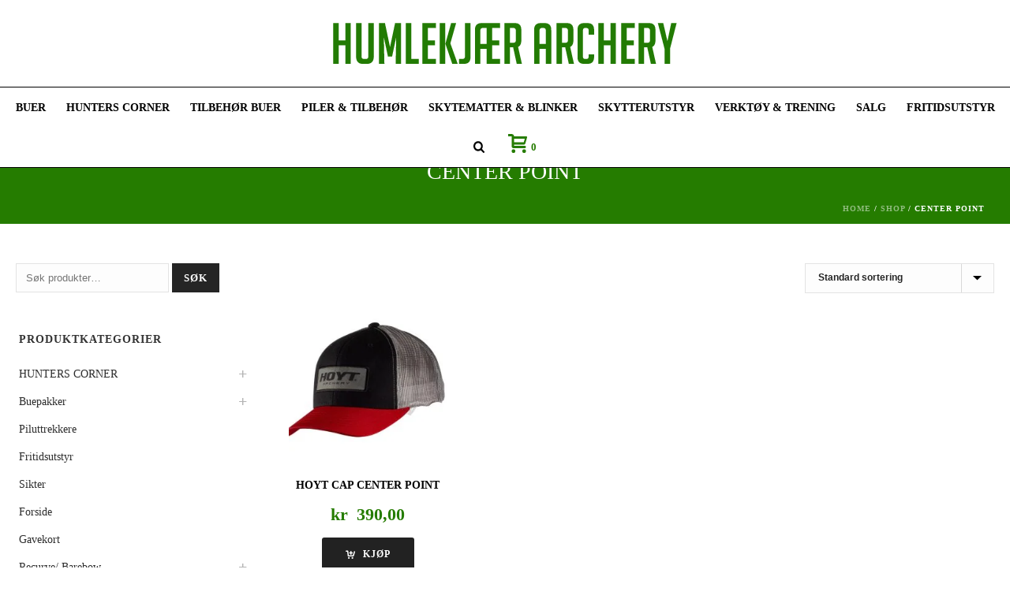

--- FILE ---
content_type: text/html; charset=UTF-8
request_url: https://www.bueutstyr.no/produktstikkord/center-point/
body_size: 36427
content:
<!DOCTYPE html><html lang="nb-NO" ><head><script data-no-optimize="1">var litespeed_docref=sessionStorage.getItem("litespeed_docref");litespeed_docref&&(Object.defineProperty(document,"referrer",{get:function(){return litespeed_docref}}),sessionStorage.removeItem("litespeed_docref"));</script> <meta charset="UTF-8" /><meta name="viewport" content="width=device-width, initial-scale=1.0, minimum-scale=1.0, maximum-scale=1.0, user-scalable=0" /><meta http-equiv="X-UA-Compatible" content="IE=edge,chrome=1" /><meta name="format-detection" content="telephone=no"><title>center point &#8211; Humlekjær Archery</title> <script type="litespeed/javascript">var ajaxurl="https://www.bueutstyr.no/wp-admin/admin-ajax.php"</script><meta name='robots' content='max-image-preview:large' /><style id="critical-path-css" type="text/css">body,html{width:100%;height:100%;margin:0;padding:0}.page-preloader{top:0;left:0;z-index:999;position:fixed;height:100%;width:100%;text-align:center}.preloader-preview-area{-webkit-animation-delay:-.2s;animation-delay:-.2s;top:50%;-webkit-transform:translateY(100%);-ms-transform:translateY(100%);transform:translateY(100%);margin-top:10px;max-height:calc(50% - 20px);opacity:1;width:100%;text-align:center;position:absolute}.preloader-logo{max-width:90%;top:50%;-webkit-transform:translateY(-100%);-ms-transform:translateY(-100%);transform:translateY(-100%);margin:-10px auto 0 auto;max-height:calc(50% - 20px);opacity:1;position:relative}.ball-pulse>div{width:15px;height:15px;border-radius:100%;margin:2px;-webkit-animation-fill-mode:both;animation-fill-mode:both;display:inline-block;-webkit-animation:ball-pulse .75s infinite cubic-bezier(.2,.68,.18,1.08);animation:ball-pulse .75s infinite cubic-bezier(.2,.68,.18,1.08)}.ball-pulse>div:nth-child(1){-webkit-animation-delay:-.36s;animation-delay:-.36s}.ball-pulse>div:nth-child(2){-webkit-animation-delay:-.24s;animation-delay:-.24s}.ball-pulse>div:nth-child(3){-webkit-animation-delay:-.12s;animation-delay:-.12s}@-webkit-keyframes ball-pulse{0%{-webkit-transform:scale(1);transform:scale(1);opacity:1}45%{-webkit-transform:scale(.1);transform:scale(.1);opacity:.7}80%{-webkit-transform:scale(1);transform:scale(1);opacity:1}}@keyframes ball-pulse{0%{-webkit-transform:scale(1);transform:scale(1);opacity:1}45%{-webkit-transform:scale(.1);transform:scale(.1);opacity:.7}80%{-webkit-transform:scale(1);transform:scale(1);opacity:1}}.ball-clip-rotate-pulse{position:relative;-webkit-transform:translateY(-15px) translateX(-10px);-ms-transform:translateY(-15px) translateX(-10px);transform:translateY(-15px) translateX(-10px);display:inline-block}.ball-clip-rotate-pulse>div{-webkit-animation-fill-mode:both;animation-fill-mode:both;position:absolute;top:0;left:0;border-radius:100%}.ball-clip-rotate-pulse>div:first-child{height:36px;width:36px;top:7px;left:-7px;-webkit-animation:ball-clip-rotate-pulse-scale 1s 0s cubic-bezier(.09,.57,.49,.9) infinite;animation:ball-clip-rotate-pulse-scale 1s 0s cubic-bezier(.09,.57,.49,.9) infinite}.ball-clip-rotate-pulse>div:last-child{position:absolute;width:50px;height:50px;left:-16px;top:-2px;background:0 0;border:2px solid;-webkit-animation:ball-clip-rotate-pulse-rotate 1s 0s cubic-bezier(.09,.57,.49,.9) infinite;animation:ball-clip-rotate-pulse-rotate 1s 0s cubic-bezier(.09,.57,.49,.9) infinite;-webkit-animation-duration:1s;animation-duration:1s}@-webkit-keyframes ball-clip-rotate-pulse-rotate{0%{-webkit-transform:rotate(0) scale(1);transform:rotate(0) scale(1)}50%{-webkit-transform:rotate(180deg) scale(.6);transform:rotate(180deg) scale(.6)}100%{-webkit-transform:rotate(360deg) scale(1);transform:rotate(360deg) scale(1)}}@keyframes ball-clip-rotate-pulse-rotate{0%{-webkit-transform:rotate(0) scale(1);transform:rotate(0) scale(1)}50%{-webkit-transform:rotate(180deg) scale(.6);transform:rotate(180deg) scale(.6)}100%{-webkit-transform:rotate(360deg) scale(1);transform:rotate(360deg) scale(1)}}@-webkit-keyframes ball-clip-rotate-pulse-scale{30%{-webkit-transform:scale(.3);transform:scale(.3)}100%{-webkit-transform:scale(1);transform:scale(1)}}@keyframes ball-clip-rotate-pulse-scale{30%{-webkit-transform:scale(.3);transform:scale(.3)}100%{-webkit-transform:scale(1);transform:scale(1)}}@-webkit-keyframes square-spin{25%{-webkit-transform:perspective(100px) rotateX(180deg) rotateY(0);transform:perspective(100px) rotateX(180deg) rotateY(0)}50%{-webkit-transform:perspective(100px) rotateX(180deg) rotateY(180deg);transform:perspective(100px) rotateX(180deg) rotateY(180deg)}75%{-webkit-transform:perspective(100px) rotateX(0) rotateY(180deg);transform:perspective(100px) rotateX(0) rotateY(180deg)}100%{-webkit-transform:perspective(100px) rotateX(0) rotateY(0);transform:perspective(100px) rotateX(0) rotateY(0)}}@keyframes square-spin{25%{-webkit-transform:perspective(100px) rotateX(180deg) rotateY(0);transform:perspective(100px) rotateX(180deg) rotateY(0)}50%{-webkit-transform:perspective(100px) rotateX(180deg) rotateY(180deg);transform:perspective(100px) rotateX(180deg) rotateY(180deg)}75%{-webkit-transform:perspective(100px) rotateX(0) rotateY(180deg);transform:perspective(100px) rotateX(0) rotateY(180deg)}100%{-webkit-transform:perspective(100px) rotateX(0) rotateY(0);transform:perspective(100px) rotateX(0) rotateY(0)}}.square-spin{display:inline-block}.square-spin>div{-webkit-animation-fill-mode:both;animation-fill-mode:both;width:50px;height:50px;-webkit-animation:square-spin 3s 0s cubic-bezier(.09,.57,.49,.9) infinite;animation:square-spin 3s 0s cubic-bezier(.09,.57,.49,.9) infinite}.cube-transition{position:relative;-webkit-transform:translate(-25px,-25px);-ms-transform:translate(-25px,-25px);transform:translate(-25px,-25px);display:inline-block}.cube-transition>div{-webkit-animation-fill-mode:both;animation-fill-mode:both;width:15px;height:15px;position:absolute;top:-5px;left:-5px;-webkit-animation:cube-transition 1.6s 0s infinite ease-in-out;animation:cube-transition 1.6s 0s infinite ease-in-out}.cube-transition>div:last-child{-webkit-animation-delay:-.8s;animation-delay:-.8s}@-webkit-keyframes cube-transition{25%{-webkit-transform:translateX(50px) scale(.5) rotate(-90deg);transform:translateX(50px) scale(.5) rotate(-90deg)}50%{-webkit-transform:translate(50px,50px) rotate(-180deg);transform:translate(50px,50px) rotate(-180deg)}75%{-webkit-transform:translateY(50px) scale(.5) rotate(-270deg);transform:translateY(50px) scale(.5) rotate(-270deg)}100%{-webkit-transform:rotate(-360deg);transform:rotate(-360deg)}}@keyframes cube-transition{25%{-webkit-transform:translateX(50px) scale(.5) rotate(-90deg);transform:translateX(50px) scale(.5) rotate(-90deg)}50%{-webkit-transform:translate(50px,50px) rotate(-180deg);transform:translate(50px,50px) rotate(-180deg)}75%{-webkit-transform:translateY(50px) scale(.5) rotate(-270deg);transform:translateY(50px) scale(.5) rotate(-270deg)}100%{-webkit-transform:rotate(-360deg);transform:rotate(-360deg)}}.ball-scale>div{border-radius:100%;margin:2px;-webkit-animation-fill-mode:both;animation-fill-mode:both;display:inline-block;height:60px;width:60px;-webkit-animation:ball-scale 1s 0s ease-in-out infinite;animation:ball-scale 1s 0s ease-in-out infinite}@-webkit-keyframes ball-scale{0%{-webkit-transform:scale(0);transform:scale(0)}100%{-webkit-transform:scale(1);transform:scale(1);opacity:0}}@keyframes ball-scale{0%{-webkit-transform:scale(0);transform:scale(0)}100%{-webkit-transform:scale(1);transform:scale(1);opacity:0}}.line-scale>div{-webkit-animation-fill-mode:both;animation-fill-mode:both;display:inline-block;width:5px;height:50px;border-radius:2px;margin:2px}.line-scale>div:nth-child(1){-webkit-animation:line-scale 1s -.5s infinite cubic-bezier(.2,.68,.18,1.08);animation:line-scale 1s -.5s infinite cubic-bezier(.2,.68,.18,1.08)}.line-scale>div:nth-child(2){-webkit-animation:line-scale 1s -.4s infinite cubic-bezier(.2,.68,.18,1.08);animation:line-scale 1s -.4s infinite cubic-bezier(.2,.68,.18,1.08)}.line-scale>div:nth-child(3){-webkit-animation:line-scale 1s -.3s infinite cubic-bezier(.2,.68,.18,1.08);animation:line-scale 1s -.3s infinite cubic-bezier(.2,.68,.18,1.08)}.line-scale>div:nth-child(4){-webkit-animation:line-scale 1s -.2s infinite cubic-bezier(.2,.68,.18,1.08);animation:line-scale 1s -.2s infinite cubic-bezier(.2,.68,.18,1.08)}.line-scale>div:nth-child(5){-webkit-animation:line-scale 1s -.1s infinite cubic-bezier(.2,.68,.18,1.08);animation:line-scale 1s -.1s infinite cubic-bezier(.2,.68,.18,1.08)}@-webkit-keyframes line-scale{0%{-webkit-transform:scaley(1);transform:scaley(1)}50%{-webkit-transform:scaley(.4);transform:scaley(.4)}100%{-webkit-transform:scaley(1);transform:scaley(1)}}@keyframes line-scale{0%{-webkit-transform:scaley(1);transform:scaley(1)}50%{-webkit-transform:scaley(.4);transform:scaley(.4)}100%{-webkit-transform:scaley(1);transform:scaley(1)}}.ball-scale-multiple{position:relative;-webkit-transform:translateY(30px);-ms-transform:translateY(30px);transform:translateY(30px);display:inline-block}.ball-scale-multiple>div{border-radius:100%;-webkit-animation-fill-mode:both;animation-fill-mode:both;margin:2px;position:absolute;left:-30px;top:0;opacity:0;margin:0;width:50px;height:50px;-webkit-animation:ball-scale-multiple 1s 0s linear infinite;animation:ball-scale-multiple 1s 0s linear infinite}.ball-scale-multiple>div:nth-child(2){-webkit-animation-delay:-.2s;animation-delay:-.2s}.ball-scale-multiple>div:nth-child(3){-webkit-animation-delay:-.2s;animation-delay:-.2s}@-webkit-keyframes ball-scale-multiple{0%{-webkit-transform:scale(0);transform:scale(0);opacity:0}5%{opacity:1}100%{-webkit-transform:scale(1);transform:scale(1);opacity:0}}@keyframes ball-scale-multiple{0%{-webkit-transform:scale(0);transform:scale(0);opacity:0}5%{opacity:1}100%{-webkit-transform:scale(1);transform:scale(1);opacity:0}}.ball-pulse-sync{display:inline-block}.ball-pulse-sync>div{width:15px;height:15px;border-radius:100%;margin:2px;-webkit-animation-fill-mode:both;animation-fill-mode:both;display:inline-block}.ball-pulse-sync>div:nth-child(1){-webkit-animation:ball-pulse-sync .6s -.21s infinite ease-in-out;animation:ball-pulse-sync .6s -.21s infinite ease-in-out}.ball-pulse-sync>div:nth-child(2){-webkit-animation:ball-pulse-sync .6s -.14s infinite ease-in-out;animation:ball-pulse-sync .6s -.14s infinite ease-in-out}.ball-pulse-sync>div:nth-child(3){-webkit-animation:ball-pulse-sync .6s -70ms infinite ease-in-out;animation:ball-pulse-sync .6s -70ms infinite ease-in-out}@-webkit-keyframes ball-pulse-sync{33%{-webkit-transform:translateY(10px);transform:translateY(10px)}66%{-webkit-transform:translateY(-10px);transform:translateY(-10px)}100%{-webkit-transform:translateY(0);transform:translateY(0)}}@keyframes ball-pulse-sync{33%{-webkit-transform:translateY(10px);transform:translateY(10px)}66%{-webkit-transform:translateY(-10px);transform:translateY(-10px)}100%{-webkit-transform:translateY(0);transform:translateY(0)}}.transparent-circle{display:inline-block;border-top:.5em solid rgba(255,255,255,.2);border-right:.5em solid rgba(255,255,255,.2);border-bottom:.5em solid rgba(255,255,255,.2);border-left:.5em solid #fff;-webkit-transform:translateZ(0);transform:translateZ(0);-webkit-animation:transparent-circle 1.1s infinite linear;animation:transparent-circle 1.1s infinite linear;width:50px;height:50px;border-radius:50%}.transparent-circle:after{border-radius:50%;width:10em;height:10em}@-webkit-keyframes transparent-circle{0%{-webkit-transform:rotate(0);transform:rotate(0)}100%{-webkit-transform:rotate(360deg);transform:rotate(360deg)}}@keyframes transparent-circle{0%{-webkit-transform:rotate(0);transform:rotate(0)}100%{-webkit-transform:rotate(360deg);transform:rotate(360deg)}}.ball-spin-fade-loader{position:relative;top:-10px;left:-10px;display:inline-block}.ball-spin-fade-loader>div{width:15px;height:15px;border-radius:100%;margin:2px;-webkit-animation-fill-mode:both;animation-fill-mode:both;position:absolute;-webkit-animation:ball-spin-fade-loader 1s infinite linear;animation:ball-spin-fade-loader 1s infinite linear}.ball-spin-fade-loader>div:nth-child(1){top:25px;left:0;animation-delay:-.84s;-webkit-animation-delay:-.84s}.ball-spin-fade-loader>div:nth-child(2){top:17.05px;left:17.05px;animation-delay:-.72s;-webkit-animation-delay:-.72s}.ball-spin-fade-loader>div:nth-child(3){top:0;left:25px;animation-delay:-.6s;-webkit-animation-delay:-.6s}.ball-spin-fade-loader>div:nth-child(4){top:-17.05px;left:17.05px;animation-delay:-.48s;-webkit-animation-delay:-.48s}.ball-spin-fade-loader>div:nth-child(5){top:-25px;left:0;animation-delay:-.36s;-webkit-animation-delay:-.36s}.ball-spin-fade-loader>div:nth-child(6){top:-17.05px;left:-17.05px;animation-delay:-.24s;-webkit-animation-delay:-.24s}.ball-spin-fade-loader>div:nth-child(7){top:0;left:-25px;animation-delay:-.12s;-webkit-animation-delay:-.12s}.ball-spin-fade-loader>div:nth-child(8){top:17.05px;left:-17.05px;animation-delay:0s;-webkit-animation-delay:0s}@-webkit-keyframes ball-spin-fade-loader{50%{opacity:.3;-webkit-transform:scale(.4);transform:scale(.4)}100%{opacity:1;-webkit-transform:scale(1);transform:scale(1)}}@keyframes ball-spin-fade-loader{50%{opacity:.3;-webkit-transform:scale(.4);transform:scale(.4)}100%{opacity:1;-webkit-transform:scale(1);transform:scale(1)}}</style><link rel="alternate" type="application/rss+xml" title="Humlekjær Archery &raquo; strøm" href="https://www.bueutstyr.no/feed/" /><link rel="alternate" type="application/rss+xml" title="Humlekjær Archery &raquo; kommentarstrøm" href="https://www.bueutstyr.no/comments/feed/" /><link rel="shortcut icon" href="https://www.bueutstyr.no/wp-content/uploads/2018/01/favicon.png"  /><link rel="alternate" type="application/rss+xml" title="Humlekjær Archery &raquo; center point Stikkord Strøm" href="https://www.bueutstyr.no/produktstikkord/center-point/feed/" /> <script type="litespeed/javascript">window.abb={};php={};window.PHP={};PHP.ajax="https://www.bueutstyr.no/wp-admin/admin-ajax.php";PHP.wp_p_id="";var mk_header_parallax,mk_banner_parallax,mk_page_parallax,mk_footer_parallax,mk_body_parallax;var mk_images_dir="https://www.bueutstyr.no/wp-content/themes/jupiter/assets/images",mk_theme_js_path="https://www.bueutstyr.no/wp-content/themes/jupiter/assets/js",mk_theme_dir="https://www.bueutstyr.no/wp-content/themes/jupiter",mk_captcha_placeholder="Enter Captcha",mk_captcha_invalid_txt="Invalid. Try again.",mk_captcha_correct_txt="Captcha correct.",mk_responsive_nav_width=1140,mk_vertical_header_back="Back",mk_vertical_header_anim="1",mk_check_rtl=!0,mk_grid_width=1400,mk_ajax_search_option="beside_nav",mk_preloader_bg_color="#fff",mk_accent_color="#257c00",mk_go_to_top="true",mk_smooth_scroll="true",mk_show_background_video="true",mk_preloader_bar_color="#257c00",mk_preloader_logo="";mk_typekit_id="",mk_google_fonts=["Poppins:100italic,200italic,300italic,400italic,500italic,600italic,700italic,800italic,900italic,100,200,300,400,500,600,700,800,900"],mk_global_lazyload=!0</script><style id='wp-img-auto-sizes-contain-inline-css' type='text/css'>img:is([sizes=auto i],[sizes^="auto," i]){contain-intrinsic-size:3000px 1500px}
/*# sourceURL=wp-img-auto-sizes-contain-inline-css */</style><style id="litespeed-ccss">body,html{width:100%;height:100%;margin:0;padding:0}ul{box-sizing:border-box}:root{--wp--preset--font-size--normal:16px;--wp--preset--font-size--huge:42px}.screen-reader-text{clip:rect(1px,1px,1px,1px);word-wrap:normal!important;border:0;-webkit-clip-path:inset(50%);clip-path:inset(50%);height:1px;margin:-1px;overflow:hidden;padding:0;position:absolute;width:1px}body{--wp--preset--color--black:#000;--wp--preset--color--cyan-bluish-gray:#abb8c3;--wp--preset--color--white:#fff;--wp--preset--color--pale-pink:#f78da7;--wp--preset--color--vivid-red:#cf2e2e;--wp--preset--color--luminous-vivid-orange:#ff6900;--wp--preset--color--luminous-vivid-amber:#fcb900;--wp--preset--color--light-green-cyan:#7bdcb5;--wp--preset--color--vivid-green-cyan:#00d084;--wp--preset--color--pale-cyan-blue:#8ed1fc;--wp--preset--color--vivid-cyan-blue:#0693e3;--wp--preset--color--vivid-purple:#9b51e0;--wp--preset--gradient--vivid-cyan-blue-to-vivid-purple:linear-gradient(135deg,rgba(6,147,227,1) 0%,#9b51e0 100%);--wp--preset--gradient--light-green-cyan-to-vivid-green-cyan:linear-gradient(135deg,#7adcb4 0%,#00d082 100%);--wp--preset--gradient--luminous-vivid-amber-to-luminous-vivid-orange:linear-gradient(135deg,rgba(252,185,0,1) 0%,rgba(255,105,0,1) 100%);--wp--preset--gradient--luminous-vivid-orange-to-vivid-red:linear-gradient(135deg,rgba(255,105,0,1) 0%,#cf2e2e 100%);--wp--preset--gradient--very-light-gray-to-cyan-bluish-gray:linear-gradient(135deg,#eee 0%,#a9b8c3 100%);--wp--preset--gradient--cool-to-warm-spectrum:linear-gradient(135deg,#4aeadc 0%,#9778d1 20%,#cf2aba 40%,#ee2c82 60%,#fb6962 80%,#fef84c 100%);--wp--preset--gradient--blush-light-purple:linear-gradient(135deg,#ffceec 0%,#9896f0 100%);--wp--preset--gradient--blush-bordeaux:linear-gradient(135deg,#fecda5 0%,#fe2d2d 50%,#6b003e 100%);--wp--preset--gradient--luminous-dusk:linear-gradient(135deg,#ffcb70 0%,#c751c0 50%,#4158d0 100%);--wp--preset--gradient--pale-ocean:linear-gradient(135deg,#fff5cb 0%,#b6e3d4 50%,#33a7b5 100%);--wp--preset--gradient--electric-grass:linear-gradient(135deg,#caf880 0%,#71ce7e 100%);--wp--preset--gradient--midnight:linear-gradient(135deg,#020381 0%,#2874fc 100%);--wp--preset--font-size--small:13px;--wp--preset--font-size--medium:20px;--wp--preset--font-size--large:36px;--wp--preset--font-size--x-large:42px;--wp--preset--spacing--20:.44rem;--wp--preset--spacing--30:.67rem;--wp--preset--spacing--40:1rem;--wp--preset--spacing--50:1.5rem;--wp--preset--spacing--60:2.25rem;--wp--preset--spacing--70:3.38rem;--wp--preset--spacing--80:5.06rem;--wp--preset--shadow--natural:6px 6px 9px rgba(0,0,0,.2);--wp--preset--shadow--deep:12px 12px 50px rgba(0,0,0,.4);--wp--preset--shadow--sharp:6px 6px 0px rgba(0,0,0,.2);--wp--preset--shadow--outlined:6px 6px 0px -3px rgba(255,255,255,1),6px 6px rgba(0,0,0,1);--wp--preset--shadow--crisp:6px 6px 0px rgba(0,0,0,1)}:root{--woocommerce:#7f54b3;--wc-green:#7ad03a;--wc-red:#a00;--wc-orange:#ffba00;--wc-blue:#2ea2cc;--wc-primary:#7f54b3;--wc-primary-text:#fff;--wc-secondary:#e9e6ed;--wc-secondary-text:#515151;--wc-highlight:#b3af54;--wc-highligh-text:#fff;--wc-content-bg:#fff;--wc-subtext:#767676}.woocommerce img,.woocommerce-page img{height:auto;max-width:100%}.woocommerce ul.products,.woocommerce-page ul.products{clear:both}.woocommerce ul.products:after,.woocommerce ul.products:before,.woocommerce-page ul.products:after,.woocommerce-page ul.products:before{content:" ";display:table}.woocommerce ul.products:after,.woocommerce-page ul.products:after{clear:both}.woocommerce ul.products li.product,.woocommerce-page ul.products li.product{float:left;margin:0 3.8% 2.992em 0;padding:0;position:relative;width:22.05%;margin-left:0}.woocommerce ul.products li.first,.woocommerce-page ul.products li.first{clear:both}.woocommerce ul.products li.last,.woocommerce-page ul.products li.last{margin-right:0}.woocommerce .woocommerce-ordering,.woocommerce-page .woocommerce-ordering{float:right}@media only screen and (max-width:768px){:root{--woocommerce:#7f54b3;--wc-green:#7ad03a;--wc-red:#a00;--wc-orange:#ffba00;--wc-blue:#2ea2cc;--wc-primary:#7f54b3;--wc-primary-text:#fff;--wc-secondary:#e9e6ed;--wc-secondary-text:#515151;--wc-highlight:#b3af54;--wc-highligh-text:#fff;--wc-content-bg:#fff;--wc-subtext:#767676}.woocommerce ul.products[class*=columns-] li.product,.woocommerce-page ul.products[class*=columns-] li.product{width:48%;float:left;clear:both;margin:0 0 2.992em}.woocommerce ul.products[class*=columns-] li.product:nth-child(2n),.woocommerce-page ul.products[class*=columns-] li.product:nth-child(2n){float:right;clear:none!important}}:root{--woocommerce:#7f54b3;--wc-green:#7ad03a;--wc-red:#a00;--wc-orange:#ffba00;--wc-blue:#2ea2cc;--wc-primary:#7f54b3;--wc-primary-text:#fff;--wc-secondary:#e9e6ed;--wc-secondary-text:#515151;--wc-highlight:#b3af54;--wc-highligh-text:#fff;--wc-content-bg:#fff;--wc-subtext:#767676}.screen-reader-text{clip:rect(1px,1px,1px,1px);height:1px;overflow:hidden;position:absolute!important;width:1px;word-wrap:normal!important}.woocommerce ul.products{margin:0 0 1em;padding:0;list-style:none outside;clear:both}.woocommerce ul.products:after,.woocommerce ul.products:before{content:" ";display:table}.woocommerce ul.products:after{clear:both}.woocommerce ul.products li{list-style:none outside}.woocommerce ul.products li.product .woocommerce-loop-product__title{padding:.5em 0;margin:0;font-size:1em}.woocommerce ul.products li.product a{text-decoration:none}.woocommerce ul.products li.product a img{width:100%;height:auto;display:block;margin:0 0 1em;box-shadow:none}.woocommerce ul.products li.product .button{display:inline-block;margin-top:1em}.woocommerce ul.products li.product .price{color:#b3af54;display:block;font-weight:400;margin-bottom:.5em;font-size:.857em}.woocommerce .woocommerce-ordering{margin:0 0 1em}.woocommerce .woocommerce-ordering select{vertical-align:top}a,aside,body,div,form,header,html,i,img,label,li,nav,section,span,ul{margin:0;padding:0;border:0;vertical-align:baseline;font-size:100%}aside,header,nav,section{display:block}html{font-size:100%;-webkit-font-smoothing:antialiased;-webkit-text-size-adjust:100%;-ms-text-size-adjust:100%}body{position:relative;-webkit-text-size-adjust:100%;-webkit-font-smoothing:antialiased}.theme-content img{max-width:100%;width:auto;height:auto;border:0;vertical-align:middle;-ms-interpolation-mode:bicubic}button,input,select{margin:0;vertical-align:middle;font-size:100%}button,input{line-height:normal;border-radius:0}button::-moz-focus-inner,input::-moz-focus-inner{padding:0;border:0}button,input[type=submit]{-webkit-appearance:button}input[type=search]{box-sizing:content-box;-webkit-appearance:textfield}input[type=search]::-webkit-search-cancel-button,input[type=search]::-webkit-search-decoration{-webkit-appearance:none}a{color:#777}ul{list-style:none}ul{margin-bottom:20px}a{text-decoration:none}a{-ms-word-wrap:break-word;word-wrap:break-word}a:link,a:visited{outline:0 none;text-decoration:none}.clearboth{display:block;visibility:hidden;clear:both;overflow:hidden;width:0;height:0}.clearboth:after{display:block;visibility:hidden;clear:both;width:0;height:0;content:' ';font-size:0;line-height:0}.clearfix{display:block;clear:both}.clearfix:after,.clearfix:before{content:" ";display:table}ul{margin-bottom:1em;margin-left:1.5em;list-style-type:disc}ul li{margin-left:.85em}ul ul{list-style-type:square}ul ul ul{list-style-type:circle}ul ul{margin-bottom:0}input[type=text],select{outline:0;border:none;font-size:inherit}input[type=text]{box-sizing:border-box}input[type=search],input[type=text]{font-size:13px;color:#767676;padding:10px 12px;background-color:#fdfdfd;border:1px solid #e3e3e3;outline:0;margin-bottom:4px}.master-holder select:not(.gfield_select),.woocommerce select{background-color:#fdfdfd;border:1px solid #e3e3e3;background-image:url(/wp-content/themes/jupiter/assets/images/selectbox-arrow.png);background-position:right center;background-repeat:no-repeat;-webkit-appearance:none;-moz-appearance:none;appearance:none;padding:10px 12px 12px 16px;font-size:12px;line-height:14px;color:#252525;border-radius:0;font-weight:700;min-width:240px;max-width:100%;display:block}option{padding:0 4px}h1,h2{margin:0 0 .8em;font-weight:400;line-height:1.3em;-ms-word-wrap:break-word;word-wrap:break-word;text-transform:none}h1{font-size:36px;margin-bottom:16px}h2{font-size:30px;margin-bottom:14px}.mk-header{z-index:301}.mk-header .mk-classic-nav-bg,.mk-header .mk-header-bg{z-index:1}.mk-header .fit-logo-img a{z-index:30}.mk-header .mk-header-inner{z-index:300}.mk-header-holder{z-index:200}.mk-header-right{z-index:20}.mk-header-nav-container{z-index:30}.header-style-2.header-align-center .header-logo{z-index:2}.mk-go-top{z-index:300}#theme-page{z-index:11}.mk-classic-menu-wrapper{z-index:99}.main-navigation-ul>li.menu-item ul.sub-menu:after{z-index:10}.mk-nav-responsive-link{z-index:12}.mk-responsive-nav{z-index:20}#mk-page-introduce{z-index:8}#mk-theme-container{z-index:200}#mk-page-introduce,#mk-theme-container,.master-holder div,.shopping-cart-header,.text-input,.theme-page-wrapper,:after,:before,input[type=text]{box-sizing:border-box}.mk-grid{width:100%;margin:0 auto}.mk-grid:after{content:"";display:table;clear:both}@media handheld,only screen and (max-width:768px){.mk-grid{width:100%}}#mk-nav-search-wrapper form i,.button,.mk-breadcrumbs-inner a,.mk-nav-responsive-link,.text-input{-webkit-perspective:1000}.mk-header{width:100%;position:relative}.mk-header .mk-classic-nav-bg,.mk-header .mk-header-bg{position:absolute;left:0;top:0;width:100%;height:100%}.mk-header .mk-header-inner{position:relative;width:100%}.mk-header:not(.header-style-4) .header-logo{top:0;position:absolute}.header-logo{display:block;width:100%}.header-logo img{top:50%;position:absolute;-webkit-transform:translate(0,-50%)!important;-ms-transform:translate(0,-50%)!important;transform:translate(0,-50%)!important;ms-transform:translate(0,-50%)!important}.header-logo .mk-resposnive-logo{display:none}.fit-logo-img a{display:inline-block;height:100%;position:relative}.fit-logo-img a img{display:block;height:auto;max-height:100%;max-width:none}@media handheld,only screen and (max-width:780px){.header-logo a img{max-width:200px}}@media handheld,only screen and (max-width:400px){.header-logo a img{max-width:160px}}.mk-header-holder{width:100%;position:absolute}.mk-desktop-logo.light-logo{display:none}.mk-desktop-logo.dark-logo{display:block}#mk-boxed-layout{position:relative;z-index:0}.mk-header-right{position:absolute;right:10px;top:0}.header-grid.mk-grid{position:relative}.mk-header-nav-container{line-height:4px;display:block;position:relative;margin:0 auto}@media handheld,only screen and (max-width:1140px){.mk-header .mk-header-nav-container{width:100%!important}.mk-header .mk-classic-menu-wrapper{width:100%!important}}.header-style-2 .mk-classic-nav-bg{zoom:1;filter:alpha(opacity=0);opacity:0}.header-style-2 .mk-header-nav-container{width:100%!important;float:none!important}.header-style-2 .main-navigation-ul>li.menu-item{line-height:50px}.header-style-2 .main-navigation-ul>li.menu-item>a.menu-item-link{padding:14px 25px;line-height:23px}.header-style-2 .mk-search-trigger{line-height:50px}.header-style-2 .shopping-cart-header{display:inline-block;margin:0 0 0 10px;vertical-align:top;position:relative;float:none;line-height:50px}.header-style-2 .mk-shoping-cart-link{padding:20px 10px;margin-top:-4px}.header-style-2 .header-logo{position:relative!important}.header-style-2 .header-logo a img{position:relative!important;left:auto!important}.header-style-2.header-align-center .mk-header-nav-container{text-align:center}.header-style-2.header-align-center .header-logo{margin:0 auto;text-align:center;width:100%}.header-style-2.header-align-center .header-logo a{margin:0 auto}.header-style-2.header-align-center .mk-grid .header-logo{left:0;position:relative}.header-style-2.header-align-center .mk-nav-responsive-link{float:right;right:20px}#mk-theme-container{position:relative;left:0}.mk-go-top{background-color:#ccc;background-color:rgba(0,0,0,.2);display:block;position:fixed;bottom:15px;width:45px;height:45px;text-align:center;-webkit-backface-visibility:hidden;backface-visibility:hidden;-webkit-perspective:1000;-ms-perspective:1000;perspective:1000;-webkit-transform:translateZ(0);-ms-transform:translateZ(0);transform:translateZ(0);right:-60px;opacity:0}.mk-go-top svg{position:absolute;top:15px;left:15px;fill:#fff;height:16px;width:16px}#theme-page{padding:0;margin:0;min-height:200px;height:auto;position:relative}#theme-page .theme-page-wrapper{margin:20px auto}#theme-page .theme-page-wrapper .theme-content{padding:30px 20px}#theme-page .theme-page-wrapper #mk-sidebar{position:relative}#theme-page .theme-page-wrapper.left-layout #mk-sidebar{float:left}#theme-page .theme-page-wrapper.left-layout .theme-content{float:right}#theme-page .theme-page-wrapper.left-layout .sidebar-wrapper{padding:30px 20px 30px}.master-holder-bg-holder{position:absolute;top:0;left:0;height:100%;width:100%;overflow:hidden;z-index:-1}.master-holder-bg{position:absolute;top:0;left:0;height:100%;width:100%;z-index:-1;-webkit-perspective:1000;perspective:1000;-webkit-transform:translateZ(0);transform:translateZ(0)}@media handheld,only screen and (max-width:768px){#theme-page{padding:0!important}.theme-page-wrapper:not(.full-width-layout){margin:0 auto 0!important}}.main-nav-side-search{display:inline-block;margin:0 0 0 10px;vertical-align:top;position:relative}.mk-search-trigger{display:block;font-size:16px}#mk-nav-search-wrapper{position:absolute;right:-50px;width:330px;height:56px;background-color:#fff;display:none}#mk-nav-search-wrapper form{display:block;overflow:hidden}#mk-nav-search-wrapper input[type=text]{position:absolute;left:0;top:0;border:none;height:100%;background-color:#fff;padding:0 10px;width:275px;line-height:30px;border:1px solid #e3e3e3;border-right:none}#mk-nav-search-wrapper input[type=submit]{width:100%;height:100%;display:block;border:none;outline:0;position:absolute;left:0;top:0;background-color:transparent}#mk-nav-search-wrapper .nav-side-search-icon{width:56px;height:100%;position:absolute;right:0;top:0;display:-webkit-box;display:-ms-flexbox;display:flex;-webkit-box-align:center;-ms-flex-align:center;align-items:center;-webkit-box-pack:center;-ms-flex-pack:center;justify-content:center;background-color:#bfbcbc}#mk-nav-search-wrapper .nav-side-search-icon svg{height:16px;fill:#fff}#mk-nav-search-wrapper .ui-autocomplete{background-color:#fff;border:1px solid #e3e3e3;border-top:none;border-bottom:none;overflow:auto;text-align:left;list-style:none;margin:56px 0 0;padding:0}.shopping-cart-header{display:inline-block;margin:0;vertical-align:top;position:relative}.shopping-cart-header .widgettitle{display:none}.mk-header .mk-shoping-cart-link{padding:0 10px 0 20px;margin:0}.mk-header .mk-shoping-cart-link svg{position:relative;display:inline-block;height:16px;margin-right:-4px;-webkit-transform:translateY(3px);-ms-transform:translateY(3px);transform:translateY(3px)}.mk-header .mk-header-cart-count{font-size:13px;font-weight:700;padding-left:5px}.mk-shopping-cart-box{position:absolute;right:0;top:100%;width:300px;padding:0 10px;display:none;text-align:left}.mk-shopping-cart-box .widget{margin:0}@media handheld,only screen and (max-width:780px){.mk-header-right{display:none!important}}.mk-main-navigation{display:inline-block;text-align:center;margin:0 auto}.mk-classic-menu-wrapper{position:relative;margin:0 auto}.main-navigation-ul,.main-navigation-ul li.menu-item,.main-navigation-ul ul.sub-menu{margin:0;padding:0}.main-navigation-ul li.no-mega-menu ul.sub-menu{position:absolute;top:100%;right:0;padding:8px 0}.main-navigation-ul li>.sub-menu{display:none}.header-align-center .main-navigation-ul li.no-mega-menu>ul.sub-menu,.header-style-2.header-align-center .main-navigation-ul li.no-mega-menu>ul.sub-menu{left:20px;right:auto}.main-navigation-ul>li.menu-item{float:left}.main-navigation-ul>li.menu-item>a.menu-item-link{display:inline-block;text-align:center;text-decoration:none;font-weight:700;font-size:13px;position:relative;box-sizing:border-box;padding-top:2px}.main-navigation-ul>li.no-mega-menu ul.sub-menu li.menu-item{line-height:1}.main-navigation-ul>li.no-mega-menu ul.sub-menu li.menu-item a.menu-item-link{display:block;position:relative;font-size:12px;line-height:18px;text-align:left;float:none;margin:0;padding:10px 20px;text-transform:capitalize;font-weight:400;letter-spacing:1px}.main-navigation-ul>li.menu-item ul.sub-menu:after{height:2px;content:"";display:block;position:absolute;top:0;left:0;right:0}.main-navigation-ul li.no-mega-menu ul.sub-menu ul.sub-menu{top:0;left:100%;right:auto}.main-navigation-ul li.menu-item{position:relative;display:block;list-style-type:none}.main-navigation-ul>li.menu-item{display:inline-block}.main-navigation-ul a.menu-item-link{display:block;text-decoration:none;white-space:normal}.main-navigation-ul .menu-sub-level-arrow svg{height:12px;vertical-align:middle;position:absolute}.main-navigation-ul li.menu-item.has-mega-menu{position:static}.mk-nav-responsive-link{display:none;position:absolute;top:50%;margin-top:-18px;line-height:8px;padding:10px}.mk-responsive-nav{width:100%}.mk-responsive-nav>li>ul{display:none;border-top:1px solid rgba(128,128,128,.2)}.mk-responsive-nav>li{border-bottom:1px solid rgba(128,128,128,.2)}.mk-responsive-nav .mk-nav-arrow{position:absolute;right:0;top:0;text-align:center;filter:alpha(opacity=@opacity*100);-moz-opacity:70;-khtml-opacity:70;opacity:70;opacity:.7;width:70px;height:44px;line-height:50px}.mk-responsive-nav .mk-nav-arrow svg{height:14px}.mk-responsive-wrap{position:relative;width:100%;display:none;z-index:20;height:100%}.mk-responsive-nav{border-bottom:1px solid rgba(255,255,255,.1);position:relative;width:100%;margin:0;padding:0}.mk-responsive-nav li{display:block;margin:0;position:relative}.mk-responsive-nav li:last-child ul{border-bottom:none!important}.mk-responsive-nav li a{border-top:1px solid rgba(255,255,255,.1);display:block;padding:15px 20px;text-align:left;text-transform:uppercase;text-decoration:none;font-weight:700;font-size:13px;line-height:1}.mk-responsive-nav li ul{margin:0;padding:0;display:none}.mk-responsive-nav li ul ul{padding-left:10px;border-top:1px solid rgba(0,0,0,.1);border-bottom:1px solid rgba(0,0,0,.1);background-color:rgba(0,0,0,.02)}.mk-responsive-nav li ul .mk-nav-arrow{height:35px;line-height:40px}.mk-responsive-nav li ul li a{font-size:13px;line-height:13px;margin:0;padding:12px 15px;text-align:left;text-transform:none;font-weight:400}.responsive-searchform{margin:10px;position:relative;line-height:24px}.responsive-searchform .text-input{width:100%;padding:12px;border:1px solid rgba(0,0,0,.15);background-color:rgba(0,0,0,.02);box-shadow:none!important;border-radius:0;color:#9e9e9e!important}.responsive-searchform i{position:absolute;right:15px;bottom:14px}.responsive-searchform i input{width:100%;height:100%;background:0 0;border:none;outline:0;position:absolute;left:0;top:0}.responsive-searchform i svg{fill:#ccc;fill:rgba(0,0,0,.3);height:20px;width:19px;vertical-align:middle}.mk-css-icon-menu{width:18px;height:18px;-webkit-transform:translateZ(0);transform:translateZ(0)}.mk-css-icon-menu div{height:3px;margin-bottom:3px;border-radius:3px;display:block;position:relative}.shopping-cart-header .mk-svg-icon{width:16px}#mk-page-introduce{position:relative;padding:15px 0}#mk-page-introduce.intro-left{text-align:left}.page-title{margin:25px 20px 15px;line-height:120%;-ms-word-wrap:break-word;word-wrap:break-word}#mk-breadcrumbs .mk-breadcrumbs-inner{float:right;display:inline-block;margin:0 20px -10px 0;line-height:11px;padding:10px 12px 8px;font-size:10px;font-weight:700;letter-spacing:1px;text-transform:uppercase;-ms-word-wrap:break-word;word-wrap:break-word}#mk-breadcrumbs .mk-breadcrumbs-inner.dark-skin{color:#fff}#mk-breadcrumbs .mk-breadcrumbs-inner.dark-skin a{color:#d1d1d1;color:rgba(255,255,255,.5)}@media handheld,only screen and (max-width:700px){#mk-breadcrumbs .mk-breadcrumbs-inner{margin:15px 0 -15px!important;float:none!important;display:block!important;text-align:center}}@media handheld,only screen and (max-width:1140px){.page-title{margin-left:15px!important;margin-right:15px!important}}.widget{margin-bottom:40px}.widgettitle{position:relative;display:block;margin-bottom:15px;letter-spacing:1px}#mk-sidebar ul{margin:0}.widget_product_categories li{margin:0;list-style:none}.widget_product_categories li a:before{margin-right:7px;content:"\f105";font-size:12px}.widget_product_categories{padding:4px}.widget_product_categories>ul{border:1px solid #ebebeb;border-radius:2px}.widget_product_categories ul{display:block;margin:0;padding:0;list-style:none}.widget_product_categories ul li{margin:0;border-bottom:1px solid #ebebeb}.widget_product_categories ul li a{display:inline-block;padding:6px 10px}.widget_product_categories ul .cat-parent{position:relative}.widget_product_categories ul .cat-parent:before{content:"+";font-size:20px;display:block;position:absolute;top:6px;right:9px;font-weight:700;color:rgba(128,128,128,.6)}.widget_product_categories>ul{border:0}.widget_product_categories ul li{border-bottom:0}.widget_product_categories ul li a{display:inline-block!important;padding:6px 0}body{background-color:#fff}.mk-header{background-color:#257c00;background-repeat:no-repeat;background-position:center center;background-attachment:scroll}.mk-header-bg{background-color:#fff}.mk-classic-nav-bg{background-color:#fff}.master-holder-bg{background-color:#fff}#mk-boxed-layout{-webkit-box-shadow:0 0 0px rgba(0,0,0,0);-moz-box-shadow:0 0 0px rgba(0,0,0,0);box-shadow:0 0 0px rgba(0,0,0,0)}.page-title{font-size:28px;color:#fff;text-transform:uppercase;font-weight:500;letter-spacing:0px}.mk-header{border-bottom:1px solid rgba(237,237,237,0)}.header-style-2 .mk-header-padding-wrapper{padding-top:161px}body{font-family:Arial,Helvetica,sans-serif}body,.main-navigation-ul{font-family:Poppins}.woocommerce ul.products li.product .mk-product-warp img,.woocommerce-page ul.products li.product .mk-product-warp img{max-height:200px!important;height:200px!important;width:auto!important;margin:0 auto!important;object-fit:cover}.mk-customizer ul.products li.product .button-text{text-transform:uppercase}input[type=search],input[type=text]{color:#000}.mk-header .mk-header-cart-count{color:#257c00!important}.mk-header .mk-shoping-cart-link svg{height:24px!important;width:24px!important;fill:#257c00!important}.woocommerce a.button,.woocommerce-page a.button{background-color:#222!important}.header-style-2 .mk-header-nav-container,.mk-header-inner{border:0!important}.header-style-2 .mk-header-nav-container .mk-classic-menu-wrapper{border-top:1px solid #000;border-bottom:1px solid #000}.mk-customizer ul.products li.product .price>.amount{font-size:22px!important;color:#257c00!important}.mk-customizer ul.products li.product .woocommerce-loop-product__title{text-transform:uppercase}.woocommerce-Price-currencySymbol{margin:0 5px 0 0}#mk-page-introduce,.page-title{text-align:center!important}ul.sub-menu>li.menu-item-has-children>a.menu-item-link{font-weight:700}.clearfix:after,.clearfix:before{content:" ";display:table}.clearfix:after{clear:both}.products h2{font-size:20px!important}.woocommerce .woocommerce-ordering{margin:0 0 1em}.woocommerce .woocommerce-ordering select{vertical-align:top}.woocommerce-ordering{float:right}@media handheld,only screen and (max-width:767px){.woocommerce-ordering{float:none!important;width:100%;margin-bottom:15px!important}.woocommerce-ordering select{width:100%}}.add-cart-responsive-state{display:none}.add-cart-responsive-state a{position:fixed;bottom:15px;right:15px;width:60px;height:60px;line-height:60px;text-align:center;border-radius:100px;z-index:9999;background:#fff;box-shadow:1px 1px 3px rgba(0,0,0,.2)}.add-cart-responsive-state svg{fill:#444;height:16px;-webkit-transform:translateY(2px);-ms-transform:translateY(2px);transform:translateY(2px)}.add-cart-responsive-state .mk-header-cart-count{position:absolute;top:0;left:-7px;border-radius:50px;height:25px;min-width:25px;padding:0;line-height:25px;color:#fff;background:#f97352;font-size:12px;font-weight:700;text-align:center}.woocommerce a.button,.woocommerce-page a.button{border-radius:0;border-style:solid;background-color:#454ea2;color:#fff;font-size:12px;padding:13px 30px}.woocommerce ul.products,.woocommerce-page ul.products{margin-left:-15px;margin-right:-15px}.woocommerce ul.products li.product,.woocommerce-page ul.products li.product{margin-left:15px;margin-right:15px;margin-bottom:30px;text-align:center;-webkit-backface-visibility:hidden}.woocommerce ul.products li.product .mk-product-warp,.woocommerce-page ul.products li.product .mk-product-warp{display:block;border-style:solid;overflow:hidden}.woocommerce ul.products li.product .mk-product-warp img,.woocommerce-page ul.products li.product .mk-product-warp img{margin:0}.woocommerce ul.products li.product .price .amount,.woocommerce-page ul.products li.product .price .amount{display:inline-block;vertical-align:top;text-decoration:inherit}.woocommerce ul.products li.product .woocommerce-loop-product__title,.woocommerce-page ul.products li.product .woocommerce-loop-product__title{font-size:14px!important;color:#000;font-weight:700;padding-bottom:15px;text-transform:none}.woocommerce ul.products li.product .price,.woocommerce-page ul.products li.product .price{font-size:18px;color:#222;font-weight:700;margin-bottom:4px;line-height:normal}.woocommerce ul.products li.product .button,.woocommerce-page ul.products li.product .button{border-style:solid;line-height:normal!important;text-transform:none}.woocommerce ul.products .mk-product-thumbnail-warp,.woocommerce-page ul.products .mk-product-thumbnail-warp{position:relative;margin:0 0 1em;overflow:hidden;z-index:1}.woocommerce-page.columns-4 ul.products li.product,.woocommerce.columns-4 ul.products li.product{width:calc(25% - 30px)}@media handheld,only screen and (max-width:768px){.woocommerce-page.columns-4 ul.products,.woocommerce.columns-4 ul.products{margin-left:-15px;margin-right:-15px}.woocommerce-page.columns-4 ul.products li.product,.woocommerce.columns-4 ul.products li.product{width:calc(50% - 30px)!important;margin-left:15px;margin-right:15px}}@media handheld,only screen and (max-width:600px){.woocommerce-page.columns-4 ul.products li.product,.woocommerce.columns-4 ul.products li.product{width:calc(100% - 30px)!important}}.woocommerce-page ul.products{margin-left:-15px;margin-right:-15px}.woocommerce-page ul.products li.product{margin-left:15px;margin-right:15px;margin-bottom:30px}.woocommerce-page.columns-4 ul.products li.product{width:calc(25% - 30px)}.mk-customizer ul.products li.product svg{display:inline-block}.mk-customizer ul.products li.product a.button{background-color:#f97352;border-width:0;border-color:#000;border-radius:3px}#mk-sidebar .widget:after{content:"";display:block;width:100%;border-bottom-style:solid;border-bottom-width:0;border-bottom-color:#d5d8de}#mk-sidebar div.widgettitle{margin-bottom:0;padding-bottom:15px;line-height:1.66em}#mk-sidebar .widget{border-style:solid}body{font-size:14px;color:#333;font-weight:400;line-height:1.66em}h1,h2{line-height:1.3em}a{color:#2e2e2e}.master-holder h2{font-size:30px;color:#404040;font-weight:600;text-transform:none}@media handheld,only screen and (max-width:1140px){.mk-header-bg{background-color:#f2f9f9!important}.responsive-searchform .text-input{background-color:#e2f5fb!important;color:#bcbcbc!important}.responsive-searchform i svg{fill:#bcbcbc!important}.responsive-searchform .text-input::-webkit-input-placeholder{color:#bcbcbc!important}.responsive-searchform .text-input:-ms-input-placeholder{color:#bcbcbc!important}.responsive-searchform .text-input:-moz-placeholder{color:#bcbcbc!important}}.add-header-height{height:110px;line-height:110px}.mk-header-bg{-webkit-opacity:1;-moz-opacity:1;-o-opacity:1;opacity:1}.header-style-2 .mk-header-inner{line-height:110px}.mk-search-trigger,.mk-header .mk-header-cart-count{color:#000}.mk-header .mk-shoping-cart-link svg{fill:#000}.mk-css-icon-menu div{background-color:#444}.mk-header-inner{border-bottom:1px solid #ededed}.header-style-2 .mk-header-nav-container{border-top:1px solid #ededed}.header-logo a .mk-resposnive-logo{max-width:220px}.mk-grid{max-width:1400px}.mk-header-nav-container,.mk-classic-menu-wrapper{width:1400px}.theme-page-wrapper #mk-sidebar.mk-builtin{width:27%}.theme-page-wrapper.left-layout .theme-content{width:73%}.main-navigation-ul>li.menu-item>a.menu-item-link{color:#000;font-size:14px;font-weight:700;padding-right:13px!important;padding-left:13px!important;text-transform:uppercase;letter-spacing:0px}.main-navigation-ul>li.no-mega-menu ul.sub-menu li.menu-item a.menu-item-link{width:230px}.mk-main-navigation li.no-mega-menu ul.sub-menu,.mk-shopping-cart-box{background-color:#fff}.mk-main-navigation ul.sub-menu a.menu-item-link{color:#000}.mk-main-navigation ul.sub-menu .menu-sub-level-arrow svg{fill:#000}.main-navigation-ul li.menu-item ul.sub-menu li.menu-item a.menu-item-link{font-size:12px;font-weight:400;text-transform:uppercase;letter-spacing:1px}.mk-responsive-wrap{background-color:#f2f9f9}.main-navigation-ul>li.no-mega-menu>ul.sub-menu:after{background-color:#257c00}.mk-shopping-cart-box{border-top:2px solid #257c00}.main-navigation-ul>li.no-mega-menu ul,.mk-shopping-cart-box{border:1px solid #ddd}.main-navigation-ul>li.no-mega-menu>ul,.mk-shopping-cart-box{-webkit-box-shadow:0 20px 50px 10px rgba(0,0,0,.15);-moz-box-shadow:0 20px 50px 10px rgba(0,0,0,.15);box-shadow:0 20px 50px 10px rgba(0,0,0,.15)}@media handheld,only screen and (max-width:1400px){.mk-grid,.mk-header-nav-container,.mk-classic-menu-wrapper{width:auto}.mk-header-right{right:15px!important}}@media handheld,only screen and (max-width:1140px){.theme-page-wrapper .theme-content{width:100%!important;float:none!important}.theme-page-wrapper:not(.full-width-layout){padding-right:15px!important;padding-left:15px!important}.theme-page-wrapper:not(.full-width-layout) .theme-content:not(.no-padding){padding:25px 0!important}.theme-page-wrapper #mk-sidebar{width:100%!important;float:none!important;padding:0!important}.theme-page-wrapper #mk-sidebar .sidebar-wrapper{padding:20px 0!important}}@media handheld,only screen and (max-width:1140px){.logo-is-responsive .mk-desktop-logo{display:none!important}.logo-is-responsive .mk-resposnive-logo{display:block!important}.add-header-height{height:110px!important;line-height:110px}.mk-header:not(.header-style-4) .mk-header-holder{position:relative!important;top:0!important}.mk-header-padding-wrapper{display:none!important}.mk-header-nav-container{width:auto!important;display:none!important}.header-style-2 .mk-header-right{right:55px!important}.header-logo{height:90px!important}.mk-header-inner{padding-top:0!important}.header-style-2 .header-logo{position:relative!important;right:auto!important;left:auto!important}.shopping-cart-header{margin:0 20px 0 0!important}.mk-responsive-nav li a,.mk-responsive-nav .mk-nav-arrow{color:#444!important}.mk-header-bg{zoom:1!important;filter:alpha(opacity=100)!important;opacity:1!important}.header-style-2 .mk-nav-responsive-link{display:block!important}.mk-header-nav-container{height:100%;z-index:200}.mk-main-navigation{position:relative;z-index:2}}@media handheld,only screen and (max-width:1140px){.mk-go-top{right:22px;bottom:87px}}#mk-sidebar{font-size:14px;color:#686868;font-weight:400}#mk-sidebar .widgettitle{text-transform:uppercase;font-size:14px;color:#333;font-weight:bolder}#mk-sidebar .widget a{color:#2d2d2d}::-webkit-selection{background-color:#257c00;color:#fff}@media handheld,only screen and (max-width:1140px){.add-cart-responsive-state{display:block}}.woocommerce-product-search button[type=submit],a.button{margin:0;border:none;outline:0!important;font-size:13px;line-height:13px!important;padding:12px 15px;text-transform:uppercase;vertical-align:top;letter-spacing:1px;display:inline-block;position:relative;font-family:inherit;text-decoration:none;overflow:visible;font-weight:700;left:auto;white-space:nowrap;display:inline-block;background-color:#252525;color:#fff}a.button svg{fill:#fff;height:16px;margin-right:10px;-webkit-transform:translateY(2px);transform:translateY(2px)}.mk-svg-icon{width:auto;height:auto;fill:currentColor}.mk-svg-icon-wrapper{line-height:normal;vertical-align:middle}.mk-svg-icon-wrapper{display:inline-block;width:100%;position:relative}.mk-svg-icon-wrapper svg{display:inline-block}.mk-main-navigation ul:before,.widget_product_categories li a:before{display:none!important}.mk-main-navigation ul:before,.widget_product_categories li a:before{font-weight:400;font-style:normal;text-decoration:inherit;-webkit-font-smoothing:antialiased;display:inline;width:auto;height:auto;line-height:normal;vertical-align:middle;background-image:none;background-position:0 0;background-repeat:repeat;margin-top:0}body{overflow-anchor:none!important}</style><link rel="preload" data-asynced="1" data-optimized="2" as="style" onload="this.onload=null;this.rel='stylesheet'" href="https://www.bueutstyr.no/wp-content/litespeed/ucss/55a16f2a0cd6e264bfab2d2e8a3e28d8.css?ver=d8d4e" /><script data-optimized="1" type="litespeed/javascript" data-src="https://www.bueutstyr.no/wp-content/plugins/litespeed-cache/assets/js/css_async.min.js"></script> <style id='font-awesome-inline-css' type='text/css'>[data-font="FontAwesome"]:before {font-family: 'FontAwesome' !important;content: attr(data-icon) !important;speak: none !important;font-weight: normal !important;font-variant: normal !important;text-transform: none !important;line-height: 1 !important;font-style: normal !important;-webkit-font-smoothing: antialiased !important;-moz-osx-font-smoothing: grayscale !important;}
/*# sourceURL=font-awesome-inline-css */</style><style id='global-styles-inline-css' type='text/css'>:root{--wp--preset--aspect-ratio--square: 1;--wp--preset--aspect-ratio--4-3: 4/3;--wp--preset--aspect-ratio--3-4: 3/4;--wp--preset--aspect-ratio--3-2: 3/2;--wp--preset--aspect-ratio--2-3: 2/3;--wp--preset--aspect-ratio--16-9: 16/9;--wp--preset--aspect-ratio--9-16: 9/16;--wp--preset--color--black: #000000;--wp--preset--color--cyan-bluish-gray: #abb8c3;--wp--preset--color--white: #ffffff;--wp--preset--color--pale-pink: #f78da7;--wp--preset--color--vivid-red: #cf2e2e;--wp--preset--color--luminous-vivid-orange: #ff6900;--wp--preset--color--luminous-vivid-amber: #fcb900;--wp--preset--color--light-green-cyan: #7bdcb5;--wp--preset--color--vivid-green-cyan: #00d084;--wp--preset--color--pale-cyan-blue: #8ed1fc;--wp--preset--color--vivid-cyan-blue: #0693e3;--wp--preset--color--vivid-purple: #9b51e0;--wp--preset--gradient--vivid-cyan-blue-to-vivid-purple: linear-gradient(135deg,rgb(6,147,227) 0%,rgb(155,81,224) 100%);--wp--preset--gradient--light-green-cyan-to-vivid-green-cyan: linear-gradient(135deg,rgb(122,220,180) 0%,rgb(0,208,130) 100%);--wp--preset--gradient--luminous-vivid-amber-to-luminous-vivid-orange: linear-gradient(135deg,rgb(252,185,0) 0%,rgb(255,105,0) 100%);--wp--preset--gradient--luminous-vivid-orange-to-vivid-red: linear-gradient(135deg,rgb(255,105,0) 0%,rgb(207,46,46) 100%);--wp--preset--gradient--very-light-gray-to-cyan-bluish-gray: linear-gradient(135deg,rgb(238,238,238) 0%,rgb(169,184,195) 100%);--wp--preset--gradient--cool-to-warm-spectrum: linear-gradient(135deg,rgb(74,234,220) 0%,rgb(151,120,209) 20%,rgb(207,42,186) 40%,rgb(238,44,130) 60%,rgb(251,105,98) 80%,rgb(254,248,76) 100%);--wp--preset--gradient--blush-light-purple: linear-gradient(135deg,rgb(255,206,236) 0%,rgb(152,150,240) 100%);--wp--preset--gradient--blush-bordeaux: linear-gradient(135deg,rgb(254,205,165) 0%,rgb(254,45,45) 50%,rgb(107,0,62) 100%);--wp--preset--gradient--luminous-dusk: linear-gradient(135deg,rgb(255,203,112) 0%,rgb(199,81,192) 50%,rgb(65,88,208) 100%);--wp--preset--gradient--pale-ocean: linear-gradient(135deg,rgb(255,245,203) 0%,rgb(182,227,212) 50%,rgb(51,167,181) 100%);--wp--preset--gradient--electric-grass: linear-gradient(135deg,rgb(202,248,128) 0%,rgb(113,206,126) 100%);--wp--preset--gradient--midnight: linear-gradient(135deg,rgb(2,3,129) 0%,rgb(40,116,252) 100%);--wp--preset--font-size--small: 13px;--wp--preset--font-size--medium: 20px;--wp--preset--font-size--large: 36px;--wp--preset--font-size--x-large: 42px;--wp--preset--spacing--20: 0.44rem;--wp--preset--spacing--30: 0.67rem;--wp--preset--spacing--40: 1rem;--wp--preset--spacing--50: 1.5rem;--wp--preset--spacing--60: 2.25rem;--wp--preset--spacing--70: 3.38rem;--wp--preset--spacing--80: 5.06rem;--wp--preset--shadow--natural: 6px 6px 9px rgba(0, 0, 0, 0.2);--wp--preset--shadow--deep: 12px 12px 50px rgba(0, 0, 0, 0.4);--wp--preset--shadow--sharp: 6px 6px 0px rgba(0, 0, 0, 0.2);--wp--preset--shadow--outlined: 6px 6px 0px -3px rgb(255, 255, 255), 6px 6px rgb(0, 0, 0);--wp--preset--shadow--crisp: 6px 6px 0px rgb(0, 0, 0);}:where(.is-layout-flex){gap: 0.5em;}:where(.is-layout-grid){gap: 0.5em;}body .is-layout-flex{display: flex;}.is-layout-flex{flex-wrap: wrap;align-items: center;}.is-layout-flex > :is(*, div){margin: 0;}body .is-layout-grid{display: grid;}.is-layout-grid > :is(*, div){margin: 0;}:where(.wp-block-columns.is-layout-flex){gap: 2em;}:where(.wp-block-columns.is-layout-grid){gap: 2em;}:where(.wp-block-post-template.is-layout-flex){gap: 1.25em;}:where(.wp-block-post-template.is-layout-grid){gap: 1.25em;}.has-black-color{color: var(--wp--preset--color--black) !important;}.has-cyan-bluish-gray-color{color: var(--wp--preset--color--cyan-bluish-gray) !important;}.has-white-color{color: var(--wp--preset--color--white) !important;}.has-pale-pink-color{color: var(--wp--preset--color--pale-pink) !important;}.has-vivid-red-color{color: var(--wp--preset--color--vivid-red) !important;}.has-luminous-vivid-orange-color{color: var(--wp--preset--color--luminous-vivid-orange) !important;}.has-luminous-vivid-amber-color{color: var(--wp--preset--color--luminous-vivid-amber) !important;}.has-light-green-cyan-color{color: var(--wp--preset--color--light-green-cyan) !important;}.has-vivid-green-cyan-color{color: var(--wp--preset--color--vivid-green-cyan) !important;}.has-pale-cyan-blue-color{color: var(--wp--preset--color--pale-cyan-blue) !important;}.has-vivid-cyan-blue-color{color: var(--wp--preset--color--vivid-cyan-blue) !important;}.has-vivid-purple-color{color: var(--wp--preset--color--vivid-purple) !important;}.has-black-background-color{background-color: var(--wp--preset--color--black) !important;}.has-cyan-bluish-gray-background-color{background-color: var(--wp--preset--color--cyan-bluish-gray) !important;}.has-white-background-color{background-color: var(--wp--preset--color--white) !important;}.has-pale-pink-background-color{background-color: var(--wp--preset--color--pale-pink) !important;}.has-vivid-red-background-color{background-color: var(--wp--preset--color--vivid-red) !important;}.has-luminous-vivid-orange-background-color{background-color: var(--wp--preset--color--luminous-vivid-orange) !important;}.has-luminous-vivid-amber-background-color{background-color: var(--wp--preset--color--luminous-vivid-amber) !important;}.has-light-green-cyan-background-color{background-color: var(--wp--preset--color--light-green-cyan) !important;}.has-vivid-green-cyan-background-color{background-color: var(--wp--preset--color--vivid-green-cyan) !important;}.has-pale-cyan-blue-background-color{background-color: var(--wp--preset--color--pale-cyan-blue) !important;}.has-vivid-cyan-blue-background-color{background-color: var(--wp--preset--color--vivid-cyan-blue) !important;}.has-vivid-purple-background-color{background-color: var(--wp--preset--color--vivid-purple) !important;}.has-black-border-color{border-color: var(--wp--preset--color--black) !important;}.has-cyan-bluish-gray-border-color{border-color: var(--wp--preset--color--cyan-bluish-gray) !important;}.has-white-border-color{border-color: var(--wp--preset--color--white) !important;}.has-pale-pink-border-color{border-color: var(--wp--preset--color--pale-pink) !important;}.has-vivid-red-border-color{border-color: var(--wp--preset--color--vivid-red) !important;}.has-luminous-vivid-orange-border-color{border-color: var(--wp--preset--color--luminous-vivid-orange) !important;}.has-luminous-vivid-amber-border-color{border-color: var(--wp--preset--color--luminous-vivid-amber) !important;}.has-light-green-cyan-border-color{border-color: var(--wp--preset--color--light-green-cyan) !important;}.has-vivid-green-cyan-border-color{border-color: var(--wp--preset--color--vivid-green-cyan) !important;}.has-pale-cyan-blue-border-color{border-color: var(--wp--preset--color--pale-cyan-blue) !important;}.has-vivid-cyan-blue-border-color{border-color: var(--wp--preset--color--vivid-cyan-blue) !important;}.has-vivid-purple-border-color{border-color: var(--wp--preset--color--vivid-purple) !important;}.has-vivid-cyan-blue-to-vivid-purple-gradient-background{background: var(--wp--preset--gradient--vivid-cyan-blue-to-vivid-purple) !important;}.has-light-green-cyan-to-vivid-green-cyan-gradient-background{background: var(--wp--preset--gradient--light-green-cyan-to-vivid-green-cyan) !important;}.has-luminous-vivid-amber-to-luminous-vivid-orange-gradient-background{background: var(--wp--preset--gradient--luminous-vivid-amber-to-luminous-vivid-orange) !important;}.has-luminous-vivid-orange-to-vivid-red-gradient-background{background: var(--wp--preset--gradient--luminous-vivid-orange-to-vivid-red) !important;}.has-very-light-gray-to-cyan-bluish-gray-gradient-background{background: var(--wp--preset--gradient--very-light-gray-to-cyan-bluish-gray) !important;}.has-cool-to-warm-spectrum-gradient-background{background: var(--wp--preset--gradient--cool-to-warm-spectrum) !important;}.has-blush-light-purple-gradient-background{background: var(--wp--preset--gradient--blush-light-purple) !important;}.has-blush-bordeaux-gradient-background{background: var(--wp--preset--gradient--blush-bordeaux) !important;}.has-luminous-dusk-gradient-background{background: var(--wp--preset--gradient--luminous-dusk) !important;}.has-pale-ocean-gradient-background{background: var(--wp--preset--gradient--pale-ocean) !important;}.has-electric-grass-gradient-background{background: var(--wp--preset--gradient--electric-grass) !important;}.has-midnight-gradient-background{background: var(--wp--preset--gradient--midnight) !important;}.has-small-font-size{font-size: var(--wp--preset--font-size--small) !important;}.has-medium-font-size{font-size: var(--wp--preset--font-size--medium) !important;}.has-large-font-size{font-size: var(--wp--preset--font-size--large) !important;}.has-x-large-font-size{font-size: var(--wp--preset--font-size--x-large) !important;}
/*# sourceURL=global-styles-inline-css */</style><style id='classic-theme-styles-inline-css' type='text/css'>/*! This file is auto-generated */
.wp-block-button__link{color:#fff;background-color:#32373c;border-radius:9999px;box-shadow:none;text-decoration:none;padding:calc(.667em + 2px) calc(1.333em + 2px);font-size:1.125em}.wp-block-file__button{background:#32373c;color:#fff;text-decoration:none}
/*# sourceURL=/wp-includes/css/classic-themes.min.css */</style><style id='dashicons-inline-css' type='text/css'>[data-font="Dashicons"]:before {font-family: 'Dashicons' !important;content: attr(data-icon) !important;speak: none !important;font-weight: normal !important;font-variant: normal !important;text-transform: none !important;line-height: 1 !important;font-style: normal !important;-webkit-font-smoothing: antialiased !important;-moz-osx-font-smoothing: grayscale !important;}
/*# sourceURL=dashicons-inline-css */</style><style id='woocommerce-inline-inline-css' type='text/css'>.woocommerce form .form-row .required { visibility: visible; }
/*# sourceURL=woocommerce-inline-inline-css */</style><style id='woo-variation-swatches-inline-css' type='text/css'>:root {
--wvs-tick:url("data:image/svg+xml;utf8,%3Csvg filter='drop-shadow(0px 0px 2px rgb(0 0 0 / .8))' xmlns='http://www.w3.org/2000/svg'  viewBox='0 0 30 30'%3E%3Cpath fill='none' stroke='%23ffffff' stroke-linecap='round' stroke-linejoin='round' stroke-width='4' d='M4 16L11 23 27 7'/%3E%3C/svg%3E");

--wvs-cross:url("data:image/svg+xml;utf8,%3Csvg filter='drop-shadow(0px 0px 5px rgb(255 255 255 / .6))' xmlns='http://www.w3.org/2000/svg' width='72px' height='72px' viewBox='0 0 24 24'%3E%3Cpath fill='none' stroke='%23ff0000' stroke-linecap='round' stroke-width='0.6' d='M5 5L19 19M19 5L5 19'/%3E%3C/svg%3E");
--wvs-single-product-item-width:30px;
--wvs-single-product-item-height:30px;
--wvs-single-product-item-font-size:16px}
/*# sourceURL=woo-variation-swatches-inline-css */</style><style id='theme-styles-inline-css' type='text/css'>#wpadminbar {
				-webkit-backface-visibility: hidden;
				backface-visibility: hidden;
				-webkit-perspective: 1000;
				-ms-perspective: 1000;
				perspective: 1000;
				-webkit-transform: translateZ(0px);
				-ms-transform: translateZ(0px);
				transform: translateZ(0px);
			}
			@media screen and (max-width: 600px) {
				#wpadminbar {
					position: fixed !important;
				}
			}
		
body { background-color:#fff; } .hb-custom-header #mk-page-introduce, .mk-header { background-color:#257c00;background-repeat:no-repeat;background-position:center center;background-attachment:scroll; } .hb-custom-header > div, .mk-header-bg { background-color:#fff; } .mk-classic-nav-bg { background-color:#fff; } .master-holder-bg { background-color:#fff; } #mk-footer { background-color:#ffffff;background-repeat:no-repeat;background-size:cover;-webkit-background-size:cover;-moz-background-size:cover; } #mk-boxed-layout { -webkit-box-shadow:0 0 0px rgba(0, 0, 0, 0); -moz-box-shadow:0 0 0px rgba(0, 0, 0, 0); box-shadow:0 0 0px rgba(0, 0, 0, 0); } .mk-news-tab .mk-tabs-tabs .is-active a, .mk-fancy-title.pattern-style span, .mk-fancy-title.pattern-style.color-gradient span:after, .page-bg-color { background-color:#fff; } .page-title { font-size:28px; color:#ffffff; text-transform:uppercase; font-weight:500; letter-spacing:0px; } .page-subtitle { font-size:16px; line-height:100%; color:#ffffff; font-size:16px; text-transform:none; } .mk-header { border-bottom:1px solid rgba(237,237,237,0); } .header-style-1 .mk-header-padding-wrapper, .header-style-2 .mk-header-padding-wrapper, .header-style-3 .mk-header-padding-wrapper { padding-top:161px; } .mk-process-steps[max-width~="950px"] ul::before { display:none !important; } .mk-process-steps[max-width~="950px"] li { margin-bottom:30px !important; width:100% !important; text-align:center; } .mk-event-countdown-ul[max-width~="750px"] li { width:90%; display:block; margin:0 auto 15px; } body { font-family:Arial, Helvetica, sans-serif } body, p:not(.form-row):not(.woocommerce-mini-cart__empty-message):not(.woocommerce-mini-cart__total):not(.woocommerce-mini-cart__buttons):not(.mk-product-total-name):not(.woocommerce-result-count), .woocommerce-customer-details address, .main-navigation-ul, .mk-vm-menuwrapper, .mk-fancy-title, .mk-blog-container .mk-blog-meta .the-excerpt p, .mk-single-content p { font-family:Poppins } @font-face { font-family:'star'; src:url('https://www.bueutstyr.no/wp-content/themes/jupiter/assets/stylesheet/fonts/star/font.eot'); src:url('https://www.bueutstyr.no/wp-content/themes/jupiter/assets/stylesheet/fonts/star/font.eot?#iefix') format('embedded-opentype'), url('https://www.bueutstyr.no/wp-content/themes/jupiter/assets/stylesheet/fonts/star/font.woff') format('woff'), url('https://www.bueutstyr.no/wp-content/themes/jupiter/assets/stylesheet/fonts/star/font.ttf') format('truetype'), url('https://www.bueutstyr.no/wp-content/themes/jupiter/assets/stylesheet/fonts/star/font.svg#star') format('svg'); font-weight:normal; font-style:normal; } @font-face { font-family:'WooCommerce'; src:url('https://www.bueutstyr.no/wp-content/themes/jupiter/assets/stylesheet/fonts/woocommerce/font.eot'); src:url('https://www.bueutstyr.no/wp-content/themes/jupiter/assets/stylesheet/fonts/woocommerce/font.eot?#iefix') format('embedded-opentype'), url('https://www.bueutstyr.no/wp-content/themes/jupiter/assets/stylesheet/fonts/woocommerce/font.woff') format('woff'), url('https://www.bueutstyr.no/wp-content/themes/jupiter/assets/stylesheet/fonts/woocommerce/font.ttf') format('truetype'), url('https://www.bueutstyr.no/wp-content/themes/jupiter/assets/stylesheet/fonts/woocommerce/font.svg#WooCommerce') format('svg'); font-weight:normal; font-style:normal; }.mk-love-this svg { fill:#257c00!important; } .woocommerce ul.products li.product .mk-product-warp img, .woocommerce-page ul.products li.product .mk-product-warp img { max-height:200px!important; height:200px!important; width:auto!important; margin:0 auto!important; object-fit:cover; } .mk-customizer ul.products li.product .button-text { text-transform:uppercase; } .mk-fancy-title.shortcode-heading { position:absolute!important; z-index:1!important; bottom:-20px!important; background:#377d35cc!important; width:100%!important; padding:10px 0!important; } .mk-fancy-title.pattern-style span { background-color:transparent!important; color:white!important; padding:10px!important; } #mk-footer-navigation {display:none;} .mk-customizer ul.products li.product .onsale , .single-product div.product .mk-single-product-badges .onsale{ padding:0!important; z-index:99!important; color:white!important; background:#287d00; border-radius:100%!important; background-color:#287d00!important; border:2px solid #debc51!important; display:block!important; } .bubble { left:0px; position:absolute; text-transform:uppercase; top:20px; z-index:9; } .bubble .inside { background-color:#e74c3c; border-radius:999px; display:table; height:42px; position:relative; width:42px; -webkit-border-radius:999px; } .bubble .inside .inside-text { color:#fff; display:table-cell; font-size:14px; font-weight:bold; line-height:14px; text-align:center; vertical-align:middle; } .mk-blog-grid-item .the-title a { letter-spacing:0px!important; font-size:20px!important; text-transform:none; } .woocommerce div.product form.cart .button, .woocommerce-cart #mk-checkout-button, .woocommerce-cart #respond input#submit, .woocommerce-cart a.mk-wc-backword, .woocommerce-cart button.button, .woocommerce-cart input.button, .woocommerce-checkout #mk-checkout-button, .woocommerce-checkout #respond input#submit, .woocommerce-checkout a.mk-wc-backword, .woocommerce-checkout button.button, .woocommerce-checkout input.button, .woocommerce-order-received #mk-checkout-button, .woocommerce-order-received #respond input#submit, .woocommerce-order-received a.mk-wc-backword, .woocommerce-order-received button.button, .woocommerce-order-received input.button{ background-color:#257c00 !important; } input[type=email], input[type=password], input[type=search], input[type=tel], input[type=text], textarea { color:#000000; } .woocommerce ul.products li.product .price del .amount, .woocommerce ul.products li.product .price del .mk-price-variation-seprator, .woocommerce-page ul.products li.product .price del .amount, .woocommerce-page ul.products li.product .price del .mk-price-variation-seprator { color:#257c00!important } .mk-customizer ul.products li.product .onsale , .single-product div.product .mk-single-product-badges .onsale{ margin-top:10px!important; margin-left:10px!important; } .mk-header .mk-header-cart-count, .woocommerce div.product .woocommerce-tabs ul.tabs li.active a, .woocommerce-page div.product .woocommerce-tabs ul.tabs li.active a { color:#257c00!important; } .woocommerce div.product .woocommerce-tabs ul.tabs li.active, .woocommerce-page div.product .woocommerce-tabs ul.tabs li.active { border-bottom-color:#257c00!important; } .mk-header .mk-shoping-cart-link svg { height:24px!important; width:24px!important; fill:#257c00!important; } .mk-readmore { color:#257c00!important; } .woocommerce a.button, .woocommerce-page a.button { background-color:#222!important; } @media screen and (max-width:768px) { #mk-footer, #mk-footer p { text-align:center; } #mk-footer .widget_contact_info ul li svg { position:relative !important; margin-right:10px; margin-top:-8px; } #mk-footer .widget_contact_info ul li { padding:0 !important; } .mk-footer-copyright {float:unset !important;} } .header-style-2 .mk-header-nav-container, .mk-header-inner { border:0px !important; } .header-style-2 .mk-header-nav-container .mk-classic-menu-wrapper { border-top:1px solid #000; border-bottom:1px solid #000; } .mk-edge-slider .edge-desc { font-weight:400; font-size:16px !important; line-height:24px !important; } .mk-customizer ul.products li.product .price ins .amount, .mk-customizer ul.products li.product .price > .amount { font-size:22px !important; color:#257c00 !important; } .mk-customizer ul.products li.product .woocommerce-loop-product__title { text-transform:uppercase; } .mk-footer-copyright { text-align:center; width:100%; border-top:1px solid #e8e8e8; } #mk-footer .widgettitle { text-transform:uppercase; font-size:16px; color:#257c00 !important; } .madrass_ad .wpb_content_element { display:table-cell; vertical-align:middle; height:700px; } .mk-out-of-stock { display:none !important; } .woocommerce ul.products li.product .price del, .woocommerce-page ul.products li.product .price del { margin:0 10px 0 0; } .woocommerce-Price-currencySymbol { margin:0 5px 0 0; } .mk-customizer ul.products li.product .onsale, .single-product div.product .mk-single-product-badges .onsale { width:50px; height:50px; right:unset; left:0px !important; top:0 !important; line-height:50px !important; text-align:center; } #mk-page-introduce, .page-title, .page-subtitle { text-align:center !important; } .page-subtitle{ display:none } .single-product div.product .mk-single-product-badges .onsale{ position:absolute !important } ul#mk-nav-search-result li span.search-date { display:none; } .search-results .search-result-item .search-loop-meta { display:none; } h4.mk-coupon-title { display:none !important; } .side-img{ display:none } .current-cat a { color:#257c00 !important; } #test-banner .mk-section-image{ background-size:100% !important; background-repeat:no-repeat !important } @media only screen and (max-width:768px) { .side-img{ display:block; } .side-img img{ height:100%; width:auto } .side-img-container.vc_custom_1530103359912{ background-image:none !important; width:100% } .main-banner{ width:100% !important } .side-img img,.side-img figure, .side-img .vc_single_image-wrapper { width:100%; } } .mk-wc-title { display:none; } .mk-wc-subtitle { display:none; } div.form-row.place-order { text-transform:uppercase; } ul.sub-menu > li.menu-item-has-children > a.menu-item-link { font-weight:bold; } .mk-checkout-steps-number .mk-checkout-step-active .mk-checkout-step-number { background-color:black!important; } .woocommerce-cart form .shipping_address label, .woocommerce-cart form .woocommerce-additional-fields label, .woocommerce-cart form .woocommerce-billing-fields label, .woocommerce-checkout form .shipping_address label, .woocommerce-checkout form .woocommerce-additional-fields label, .woocommerce-checkout form .woocommerce-billing-fields label, .woocommerce-order-received form .shipping_address label, .woocommerce-order-received form .woocommerce-additional-fields label, .woocommerce-order-received form .woocommerce-billing-fields label { color:#000000!important; font-weight:600; } @media only screen and (min-width:1200px) { .woocommerce-checkout .vc_col-lg-offset-1 { margin-left:0; } .woocommerce-checkout .vc_col-lg-10 { width:100%; } } .woocommerce-page a.button.mk-wc-backword, .woocommerce-checkout .woocommerce-checkout #payment #place_order { text-transform:initial; }
/*# sourceURL=theme-styles-inline-css */</style> <script type="litespeed/javascript" data-src="https://www.bueutstyr.no/wp-includes/js/jquery/jquery.min.js" id="jquery-core-js"></script> <script id="mk-webfontloader-js-after" type="litespeed/javascript">WebFontConfig={timeout:2000}
if(mk_typekit_id.length>0){WebFontConfig.typekit={id:mk_typekit_id}}
if(mk_google_fonts.length>0){WebFontConfig.google={families:mk_google_fonts}}
if((mk_google_fonts.length>0||mk_typekit_id.length>0)&&navigator.userAgent.indexOf("Speed Insights")==-1){WebFont.load(WebFontConfig)}</script> <script id="layerslider-utils-js-extra" type="litespeed/javascript">var LS_Meta={"v":"7.15.1","fixGSAP":"1"}</script> <script type="litespeed/javascript" data-src="https://www.bueutstyr.no/wp-content/plugins/LayerSlider/assets/static/layerslider/js/layerslider.kreaturamedia.jquery.js" id="layerslider-js"></script> <script id="wc-add-to-cart-js-extra" type="litespeed/javascript">var wc_add_to_cart_params={"ajax_url":"/wp-admin/admin-ajax.php","wc_ajax_url":"/?wc-ajax=%%endpoint%%","i18n_view_cart":"Vis handlekurv","cart_url":"https://www.bueutstyr.no/handlekurv/","is_cart":"","cart_redirect_after_add":"no"}</script> <script id="woocommerce-js-extra" type="litespeed/javascript">var woocommerce_params={"ajax_url":"/wp-admin/admin-ajax.php","wc_ajax_url":"/?wc-ajax=%%endpoint%%","i18n_password_show":"Vis passord","i18n_password_hide":"Skjul passord"}</script> <script id="wt-smart-coupon-for-woo-js-extra" type="litespeed/javascript">var WTSmartCouponOBJ={"ajaxurl":"https://www.bueutstyr.no/wp-admin/admin-ajax.php","wc_ajax_url":"https://www.bueutstyr.no/?wc-ajax=","nonces":{"public":"4c702ff4cd","apply_coupon":"3cb55e889b"},"labels":{"please_wait":"Please wait...","choose_variation":"Please choose a variation","error":"Error !!!"},"shipping_method":[],"payment_method":"","is_cart":""}</script> <script></script><meta name="generator" content="Powered by LayerSlider 7.15.1 - Build Heros, Sliders, and Popups. Create Animations and Beautiful, Rich Web Content as Easy as Never Before on WordPress." /><link rel="https://api.w.org/" href="https://www.bueutstyr.no/wp-json/" /><link rel="alternate" title="JSON" type="application/json" href="https://www.bueutstyr.no/wp-json/wp/v2/product_tag/5494" /><link rel="EditURI" type="application/rsd+xml" title="RSD" href="https://www.bueutstyr.no/xmlrpc.php?rsd" /><meta name="generator" content="WordPress 6.9" /><meta name="generator" content="WooCommerce 10.4.3" /><meta name="google-site-verification" content="ua78njsbsF2-V8hTiKup97VtxLYSFVjbnf6juel9dJY" />
<style></style><style>.lmp_load_more_button.br_lmp_button_settings .lmp_button:hover {
                    background-color: #9999ff!important;
                    color: #111111!important;
                }
                .lmp_load_more_button.br_lmp_prev_settings .lmp_button:hover {
                    background-color: #9999ff!important;
                    color: #111111!important;
                }li.product.lazy, .berocket_lgv_additional_data.lazy{opacity:0;}</style><meta itemprop="author" content="" /><meta itemprop="datePublished" content="januar 23, 2022" /><meta itemprop="dateModified" content="februar 9, 2025" /><meta itemprop="publisher" content="Humlekjær Archery" /><script type="litespeed/javascript">var isTest=!1</script> <noscript><style>.woocommerce-product-gallery{ opacity: 1 !important; }</style></noscript><meta name="generator" content="Powered by WPBakery Page Builder - drag and drop page builder for WordPress."/><link rel="icon" href="https://www.bueutstyr.no/wp-content/uploads/2018/01/cropped-favicon-32x32.png" sizes="32x32" /><link rel="icon" href="https://www.bueutstyr.no/wp-content/uploads/2018/01/cropped-favicon-192x192.png" sizes="192x192" /><link rel="apple-touch-icon" href="https://www.bueutstyr.no/wp-content/uploads/2018/01/cropped-favicon-180x180.png" /><meta name="msapplication-TileImage" content="https://www.bueutstyr.no/wp-content/uploads/2018/01/cropped-favicon-270x270.png" /><style type="text/css" id="wp-custom-css">.mk-woocommerce-carousel.modern-style .mk-button {
    background-color: #000000;
    color: #ffffff!important;
}

.mk-woocommerce-carousel.modern-style .mk-button .mk-button--text {
    color: #ffffff!important;
}

.woocommerce-checkout .woocommerce-checkout #payment #place_order {
    background-color: #247c01!important;
}

.woocommerce div.product div.images .woocommerce-product-gallery__wrapper .zoomImg {
    display: none!important; 
}

.woocommerce-form-coupon-toggle, form.checkout_coupon.woocommerce-form-coupon {
    position: relative;
	display:block;
	z-index:99999;
}</style><meta name="generator" content="Jupiter Child Theme " /><noscript><style>.wpb_animate_when_almost_visible { opacity: 1; }</style></noscript></head><body class="archive tax-product_tag term-center-point term-5494 wp-theme-jupiter wp-child-theme-jupiter-child theme-jupiter woocommerce woocommerce-page woocommerce-no-js woo-variation-swatches wvs-behavior-blur wvs-theme-jupiter-child wvs-show-label wvs-tooltip mk-customizer columns-4 mk-sh-pl-hover-style-none wpb-js-composer js-comp-ver-8.7.2.1 vc_responsive" itemscope="itemscope" itemtype="https://schema.org/WebPage"  data-adminbar=""><div id="top-of-page"></div><div id="mk-boxed-layout"><div id="mk-theme-container" ><header data-height='110'
data-sticky-height='90'
data-responsive-height='110'
data-transparent-skin=''
data-header-style='2'
data-sticky-style='fixed'
data-sticky-offset='header' id="mk-header-1" class="mk-header header-style-2 header-align-center  toolbar-false menu-hover-2 sticky-style-fixed  boxed-header " role="banner" itemscope="itemscope" itemtype="https://schema.org/WPHeader" ><div class="mk-header-holder"><div class="mk-header-inner"><div class="mk-header-bg "></div><div class="mk-grid header-grid"><div class="add-header-height"><div class="mk-nav-responsive-link"><div class="mk-css-icon-menu"><div class="mk-css-icon-menu-line-1"></div><div class="mk-css-icon-menu-line-2"></div><div class="mk-css-icon-menu-line-3"></div></div></div><div class=" header-logo fit-logo-img add-header-height logo-is-responsive ">
<a href="https://www.bueutstyr.no/" title="Humlekjær Archery"><img data-lazyloaded="1" src="[data-uri]" width="436" height="52" class="mk-desktop-logo dark-logo "
title="Humlekjær Archery"
alt="Humlekjær Archery" data-src="https://www.bueutstyr.no/wp-content/uploads/2017/11/logo.png" /><img data-lazyloaded="1" src="[data-uri]" width="436" height="52" class="mk-desktop-logo light-logo "
title="Humlekjær Archery"
alt="Humlekjær Archery" data-src="https://www.bueutstyr.no/wp-content/uploads/2017/11/logo.png" />
<img data-lazyloaded="1" src="[data-uri]" width="436" height="52" class="mk-resposnive-logo "
title="Humlekjær Archery"
alt="Humlekjær Archery" data-src="https://www.bueutstyr.no/wp-content/uploads/2017/11/logo.png" />
</a></div></div></div><div class="clearboth"></div><div class="mk-header-nav-container menu-hover-style-2" role="navigation" itemscope="itemscope" itemtype="https://schema.org/SiteNavigationElement" ><div class="mk-classic-nav-bg"></div><div class="mk-classic-menu-wrapper"><nav class="mk-main-navigation js-main-nav"><ul id="menu-home" class="main-navigation-ul"><li id="menu-item-34764" class="menu-item menu-item-type-taxonomy menu-item-object-product_cat menu-item-has-children no-mega-menu"><a class="menu-item-link js-smooth-scroll"  href="https://www.bueutstyr.no/produktkategori/hobby-lek/recreational-bows/">Buer</a><ul style="" class="sub-menu "><li id="menu-item-34741" class="menu-item menu-item-type-taxonomy menu-item-object-product_cat menu-item-has-children"><a class="menu-item-link js-smooth-scroll"  href="https://www.bueutstyr.no/produktkategori/recurve-buer/">Recurve/ Barebow</a><i class="menu-sub-level-arrow"><svg  class="mk-svg-icon" data-name="mk-icon-angle-right" data-cacheid="icon-6972f4bd4cae8" style=" height:16px; width: 5.7142857142857px; "  xmlns="http://www.w3.org/2000/svg" viewBox="0 0 640 1792"><path d="M595 960q0 13-10 23l-466 466q-10 10-23 10t-23-10l-50-50q-10-10-10-23t10-23l393-393-393-393q-10-10-10-23t10-23l50-50q10-10 23-10t23 10l466 466q10 10 10 23z"/></svg></i><ul style="" class="sub-menu "><li id="menu-item-34745" class="menu-item menu-item-type-taxonomy menu-item-object-product_cat"><a class="menu-item-link js-smooth-scroll"  href="https://www.bueutstyr.no/produktkategori/recurve-buer/recurve-handles/">Recurve/ Barebow midtstykker</a></li><li id="menu-item-34746" class="menu-item menu-item-type-taxonomy menu-item-object-product_cat"><a class="menu-item-link js-smooth-scroll"  href="https://www.bueutstyr.no/produktkategori/recurve-buer/recurve-limbs/">Recurve lemmer</a></li><li id="menu-item-34748" class="menu-item menu-item-type-taxonomy menu-item-object-product_cat"><a class="menu-item-link js-smooth-scroll"  href="https://www.bueutstyr.no/produktkategori/recurve-buer/parts/">DELER TIL RECURVE</a></li></ul></li><li id="menu-item-34742" class="menu-item menu-item-type-taxonomy menu-item-object-product_cat menu-item-has-children"><a class="menu-item-link js-smooth-scroll"  href="https://www.bueutstyr.no/produktkategori/compound/">Compound</a><i class="menu-sub-level-arrow"><svg  class="mk-svg-icon" data-name="mk-icon-angle-right" data-cacheid="icon-6972f4bd4ccd6" style=" height:16px; width: 5.7142857142857px; "  xmlns="http://www.w3.org/2000/svg" viewBox="0 0 640 1792"><path d="M595 960q0 13-10 23l-466 466q-10 10-23 10t-23-10l-50-50q-10-10-10-23t10-23l393-393-393-393q-10-10-10-23t10-23l50-50q10-10 23-10t23 10l466 466q10 10 10 23z"/></svg></i><ul style="" class="sub-menu "><li id="menu-item-42182" class="menu-item menu-item-type-taxonomy menu-item-object-product_cat"><a class="menu-item-link js-smooth-scroll"  href="https://www.bueutstyr.no/produktkategori/compound/hoytcompound/">Hoyt</a></li><li id="menu-item-42265" class="menu-item menu-item-type-taxonomy menu-item-object-product_cat"><a class="menu-item-link js-smooth-scroll"  href="https://www.bueutstyr.no/produktkategori/compound/mathews/">Mathews</a></li><li id="menu-item-42271" class="menu-item menu-item-type-taxonomy menu-item-object-product_cat"><a class="menu-item-link js-smooth-scroll"  href="https://www.bueutstyr.no/produktkategori/compound/pse/">PSE</a></li><li id="menu-item-42277" class="menu-item menu-item-type-taxonomy menu-item-object-product_cat"><a class="menu-item-link js-smooth-scroll"  href="https://www.bueutstyr.no/produktkategori/compound/bowtech/">Bowtech</a></li><li id="menu-item-42368" class="menu-item menu-item-type-taxonomy menu-item-object-product_cat"><a class="menu-item-link js-smooth-scroll"  href="https://www.bueutstyr.no/produktkategori/compound/bear/">Bear</a></li><li id="menu-item-50659" class="menu-item menu-item-type-taxonomy menu-item-object-product_cat"><a class="menu-item-link js-smooth-scroll"  href="https://www.bueutstyr.no/produktkategori/compound/ww-black/">W&amp;W Black</a></li><li id="menu-item-42354" class="menu-item menu-item-type-taxonomy menu-item-object-product_cat"><a class="menu-item-link js-smooth-scroll"  href="https://www.bueutstyr.no/produktkategori/compound/prime/">Prime</a></li><li id="menu-item-42364" class="menu-item menu-item-type-taxonomy menu-item-object-product_cat"><a class="menu-item-link js-smooth-scroll"  href="https://www.bueutstyr.no/produktkategori/compound/ovrige-merker-compound/">Øvrige Merker</a></li><li id="menu-item-34752" class="menu-item menu-item-type-taxonomy menu-item-object-product_cat"><a class="menu-item-link js-smooth-scroll"  href="https://www.bueutstyr.no/produktkategori/compound/cams-modules-stops/">DELER TIL COMPOUND</a></li></ul></li><li id="menu-item-50539" class="menu-item menu-item-type-taxonomy menu-item-object-product_cat menu-item-has-children"><a class="menu-item-link js-smooth-scroll"  href="https://www.bueutstyr.no/produktkategori/tilbehor-buer/bow-strings/longbow-traditional-strings/">Tradisjonell &amp; Langbue</a><i class="menu-sub-level-arrow"><svg  class="mk-svg-icon" data-name="mk-icon-angle-right" data-cacheid="icon-6972f4bd4cfd6" style=" height:16px; width: 5.7142857142857px; "  xmlns="http://www.w3.org/2000/svg" viewBox="0 0 640 1792"><path d="M595 960q0 13-10 23l-466 466q-10 10-23 10t-23-10l-50-50q-10-10-10-23t10-23l393-393-393-393q-10-10-10-23t10-23l50-50q10-10 23-10t23 10l466 466q10 10 10 23z"/></svg></i><ul style="" class="sub-menu "><li id="menu-item-34762" class="menu-item menu-item-type-taxonomy menu-item-object-product_cat"><a class="menu-item-link js-smooth-scroll"  href="https://www.bueutstyr.no/produktkategori/longbows/">Langbuer</a></li><li id="menu-item-34757" class="menu-item menu-item-type-taxonomy menu-item-object-product_cat"><a class="menu-item-link js-smooth-scroll"  href="https://www.bueutstyr.no/produktkategori/take-down-recurves/">Take-Down Recurves</a></li><li id="menu-item-34758" class="menu-item menu-item-type-taxonomy menu-item-object-product_cat"><a class="menu-item-link js-smooth-scroll"  href="https://www.bueutstyr.no/produktkategori/take-down-recurve-handles/">Take-Down Recurve midtstykker</a></li><li id="menu-item-34759" class="menu-item menu-item-type-taxonomy menu-item-object-product_cat"><a class="menu-item-link js-smooth-scroll"  href="https://www.bueutstyr.no/produktkategori/take-down-recurve-limbs/">Take-Down Recurve Lemmer</a></li><li id="menu-item-34760" class="menu-item menu-item-type-taxonomy menu-item-object-product_cat"><a class="menu-item-link js-smooth-scroll"  href="https://www.bueutstyr.no/produktkategori/one-piece-recurve/">One Piece Recurve</a></li><li id="menu-item-34761" class="menu-item menu-item-type-taxonomy menu-item-object-product_cat"><a class="menu-item-link js-smooth-scroll"  href="https://www.bueutstyr.no/produktkategori/horsebows/">Rytterbuer</a></li></ul></li><li id="menu-item-42185" class="menu-item menu-item-type-taxonomy menu-item-object-product_cat menu-item-has-children"><a class="menu-item-link js-smooth-scroll"  href="https://www.bueutstyr.no/produktkategori/buepakker/">Buepakker</a><i class="menu-sub-level-arrow"><svg  class="mk-svg-icon" data-name="mk-icon-angle-right" data-cacheid="icon-6972f4bd4d232" style=" height:16px; width: 5.7142857142857px; "  xmlns="http://www.w3.org/2000/svg" viewBox="0 0 640 1792"><path d="M595 960q0 13-10 23l-466 466q-10 10-23 10t-23-10l-50-50q-10-10-10-23t10-23l393-393-393-393q-10-10-10-23t10-23l50-50q10-10 23-10t23 10l466 466q10 10 10 23z"/></svg></i><ul style="" class="sub-menu "><li id="menu-item-63830" class="menu-item menu-item-type-taxonomy menu-item-object-product_cat"><a class="menu-item-link js-smooth-scroll"  href="https://www.bueutstyr.no/produktkategori/buepakker/langbue-pakker/">LANGBUE/TRAD PAKKER</a></li><li id="menu-item-39822" class="menu-item menu-item-type-taxonomy menu-item-object-product_cat"><a class="menu-item-link js-smooth-scroll"  href="https://www.bueutstyr.no/produktkategori/recurve-buer/recurve-buepakker/">Recurve buepakker</a></li><li id="menu-item-34751" class="menu-item menu-item-type-taxonomy menu-item-object-product_cat"><a class="menu-item-link js-smooth-scroll"  href="https://www.bueutstyr.no/produktkategori/compound/packages/">Buepakker compound</a></li><li id="menu-item-39821" class="menu-item menu-item-type-taxonomy menu-item-object-product_cat"><a class="menu-item-link js-smooth-scroll"  href="https://www.bueutstyr.no/produktkategori/recurve-buer/barebow-bue-pakker/">Barebow Buepakker</a></li></ul></li><li id="menu-item-34744" class="menu-item menu-item-type-taxonomy menu-item-object-product_cat"><a class="menu-item-link js-smooth-scroll"  href="https://www.bueutstyr.no/produktkategori/hobby-lek/">BUER TIL HOBBY &amp; LEK</a></li></ul></li><li id="menu-item-40822" class="menu-item menu-item-type-taxonomy menu-item-object-product_cat menu-item-has-children no-mega-menu"><a class="menu-item-link js-smooth-scroll"  href="https://www.bueutstyr.no/produktkategori/hunter/">HUNTERS CORNER</a><ul style="" class="sub-menu "><li id="menu-item-40825" class="menu-item menu-item-type-taxonomy menu-item-object-product_cat"><a class="menu-item-link js-smooth-scroll"  href="https://www.bueutstyr.no/produktkategori/hunter/compound-hunter/">Compound jaktbuer</a></li><li id="menu-item-40945" class="menu-item menu-item-type-taxonomy menu-item-object-product_cat"><a class="menu-item-link js-smooth-scroll"  href="https://www.bueutstyr.no/produktkategori/hunter/compoundbuepakkerjakt/">Compound buepakker jakt</a></li><li id="menu-item-34839" class="menu-item menu-item-type-taxonomy menu-item-object-product_cat"><a class="menu-item-link js-smooth-scroll"  href="https://www.bueutstyr.no/produktkategori/piler-pilskaft/fletched-arrows/fletched-carbon-hunting-arrows/">Komplette jaktpiler</a></li><li id="menu-item-34833" class="menu-item menu-item-type-taxonomy menu-item-object-product_cat"><a class="menu-item-link js-smooth-scroll"  href="https://www.bueutstyr.no/produktkategori/piler-pilskaft/pilskaft/carbon-hunting-shafts/">Jakt karbonskaft</a></li><li id="menu-item-41067" class="menu-item menu-item-type-taxonomy menu-item-object-product_cat"><a class="menu-item-link js-smooth-scroll"  href="https://www.bueutstyr.no/produktkategori/hunter/jaktspisser-hunter/">Jaktspisser</a></li><li id="menu-item-34779" class="menu-item menu-item-type-taxonomy menu-item-object-product_cat"><a class="menu-item-link js-smooth-scroll"  href="https://www.bueutstyr.no/produktkategori/tilbehor-buer/hunting-sights/">Jakt og 3D sikter</a></li><li id="menu-item-40829" class="menu-item menu-item-type-taxonomy menu-item-object-product_cat"><a class="menu-item-link js-smooth-scroll"  href="https://www.bueutstyr.no/produktkategori/hunter/jakt-pilhyller/">Pilhyller</a></li><li id="menu-item-34798" class="menu-item menu-item-type-taxonomy menu-item-object-product_cat"><a class="menu-item-link js-smooth-scroll"  href="https://www.bueutstyr.no/produktkategori/tilbehor-buer/hunting-stabilizers/">Jaktstabilisatorer</a></li><li id="menu-item-40831" class="menu-item menu-item-type-taxonomy menu-item-object-product_cat"><a class="menu-item-link js-smooth-scroll"  href="https://www.bueutstyr.no/produktkategori/hunter/jakt-releases/">Jakt releases</a></li><li id="menu-item-41541" class="menu-item menu-item-type-taxonomy menu-item-object-product_cat"><a class="menu-item-link js-smooth-scroll"  href="https://www.bueutstyr.no/produktkategori/hunter/jaktkogger/">Jaktkogger</a></li><li id="menu-item-41159" class="menu-item menu-item-type-taxonomy menu-item-object-product_cat"><a class="menu-item-link js-smooth-scroll"  href="https://www.bueutstyr.no/produktkategori/hunter/camotoy/">Camotøy</a></li><li id="menu-item-34739" class="menu-item menu-item-type-taxonomy menu-item-object-product_cat menu-item-has-children"><a class="menu-item-link js-smooth-scroll"  href="https://www.bueutstyr.no/produktkategori/fritids-utstyr/">Jaktutstyr</a><i class="menu-sub-level-arrow"><svg  class="mk-svg-icon" data-name="mk-icon-angle-right" data-cacheid="icon-6972f4bd4d697" style=" height:16px; width: 5.7142857142857px; "  xmlns="http://www.w3.org/2000/svg" viewBox="0 0 640 1792"><path d="M595 960q0 13-10 23l-466 466q-10 10-23 10t-23-10l-50-50q-10-10-10-23t10-23l393-393-393-393q-10-10-10-23t10-23l50-50q10-10 23-10t23 10l466 466q10 10 10 23z"/></svg></i><ul style="" class="sub-menu "><li id="menu-item-34988" class="menu-item menu-item-type-taxonomy menu-item-object-product_cat menu-item-has-children"><a class="menu-item-link js-smooth-scroll"  href="https://www.bueutstyr.no/produktkategori/fritids-utstyr/optikk-kameraer/">Optikk og kameraer</a><i class="menu-sub-level-arrow"><svg  class="mk-svg-icon" data-name="mk-icon-angle-right" data-cacheid="icon-6972f4bd4d798" style=" height:16px; width: 5.7142857142857px; "  xmlns="http://www.w3.org/2000/svg" viewBox="0 0 640 1792"><path d="M595 960q0 13-10 23l-466 466q-10 10-23 10t-23-10l-50-50q-10-10-10-23t10-23l393-393-393-393q-10-10-10-23t10-23l50-50q10-10 23-10t23 10l466 466q10 10 10 23z"/></svg></i><ul style="" class="sub-menu "><li id="menu-item-34996" class="menu-item menu-item-type-taxonomy menu-item-object-product_cat"><a class="menu-item-link js-smooth-scroll"  href="https://www.bueutstyr.no/produktkategori/fritids-utstyr/optikk-kameraer/kikkerter/">Kikkerter</a></li><li id="menu-item-34998" class="menu-item menu-item-type-taxonomy menu-item-object-product_cat"><a class="menu-item-link js-smooth-scroll"  href="https://www.bueutstyr.no/produktkategori/fritids-utstyr/optikk-kameraer/spotting-scopes/">Spotting Scopes</a></li><li id="menu-item-34999" class="menu-item menu-item-type-taxonomy menu-item-object-product_cat"><a class="menu-item-link js-smooth-scroll"  href="https://www.bueutstyr.no/produktkategori/fritids-utstyr/optikk-kameraer/avstandsmalere/">Avstandsmålere</a></li><li id="menu-item-35000" class="menu-item menu-item-type-taxonomy menu-item-object-product_cat"><a class="menu-item-link js-smooth-scroll"  href="https://www.bueutstyr.no/produktkategori/fritids-utstyr/optikk-kameraer/termisk-visjon/">Termisk Visjon</a></li><li id="menu-item-35002" class="menu-item menu-item-type-taxonomy menu-item-object-product_cat"><a class="menu-item-link js-smooth-scroll"  href="https://www.bueutstyr.no/produktkategori/fritids-utstyr/optikk-kameraer/sd-kortlesere-batteri/">SD Card Readers &#038; Batteries</a></li></ul></li><li id="menu-item-34989" class="menu-item menu-item-type-taxonomy menu-item-object-product_cat menu-item-has-children"><a class="menu-item-link js-smooth-scroll"  href="https://www.bueutstyr.no/produktkategori/fritids-utstyr/kamuflasjetelt-skyteplattformer/">Jakttelt &#038; Treestands</a><i class="menu-sub-level-arrow"><svg  class="mk-svg-icon" data-name="mk-icon-angle-right" data-cacheid="icon-6972f4bd4d99d" style=" height:16px; width: 5.7142857142857px; "  xmlns="http://www.w3.org/2000/svg" viewBox="0 0 640 1792"><path d="M595 960q0 13-10 23l-466 466q-10 10-23 10t-23-10l-50-50q-10-10-10-23t10-23l393-393-393-393q-10-10-10-23t10-23l50-50q10-10 23-10t23 10l466 466q10 10 10 23z"/></svg></i><ul style="" class="sub-menu "><li id="menu-item-35003" class="menu-item menu-item-type-taxonomy menu-item-object-product_cat"><a class="menu-item-link js-smooth-scroll"  href="https://www.bueutstyr.no/produktkategori/fritids-utstyr/kamuflasjetelt-skyteplattformer/skyteplattformer/">Skyteplattformer/treestand</a></li><li id="menu-item-35004" class="menu-item menu-item-type-taxonomy menu-item-object-product_cat"><a class="menu-item-link js-smooth-scroll"  href="https://www.bueutstyr.no/produktkategori/fritids-utstyr/kamuflasjetelt-skyteplattformer/kamuflasjetelt/">Kamuflasjetelt</a></li></ul></li></ul></li></ul></li><li id="menu-item-34733" class="menu-item menu-item-type-taxonomy menu-item-object-product_cat menu-item-has-children no-mega-menu"><a class="menu-item-link js-smooth-scroll"  href="https://www.bueutstyr.no/produktkategori/tilbehor-buer/">Tilbehør Buer</a><ul style="" class="sub-menu "><li id="menu-item-50541" class="menu-item menu-item-type-taxonomy menu-item-object-product_cat menu-item-has-children"><a class="menu-item-link js-smooth-scroll"  href="https://www.bueutstyr.no/produktkategori/tilbehor-buer/stabilisatorer/">Stabilisatorer</a><i class="menu-sub-level-arrow"><svg  class="mk-svg-icon" data-name="mk-icon-angle-right" data-cacheid="icon-6972f4bd4db53" style=" height:16px; width: 5.7142857142857px; "  xmlns="http://www.w3.org/2000/svg" viewBox="0 0 640 1792"><path d="M595 960q0 13-10 23l-466 466q-10 10-23 10t-23-10l-50-50q-10-10-10-23t10-23l393-393-393-393q-10-10-10-23t10-23l50-50q10-10 23-10t23 10l466 466q10 10 10 23z"/></svg></i><ul style="" class="sub-menu "><li id="menu-item-50542" class="menu-item menu-item-type-taxonomy menu-item-object-product_cat"><a class="menu-item-link js-smooth-scroll"  href="https://www.bueutstyr.no/produktkategori/tilbehor-buer/long-target-stabilizers/">Frontstabilisatorer</a></li><li id="menu-item-50543" class="menu-item menu-item-type-taxonomy menu-item-object-product_cat"><a class="menu-item-link js-smooth-scroll"  href="https://www.bueutstyr.no/produktkategori/tilbehor-buer/short-target-stabilizers/">Sidestabilisatorer</a></li><li id="menu-item-50544" class="menu-item menu-item-type-taxonomy menu-item-object-product_cat"><a class="menu-item-link js-smooth-scroll"  href="https://www.bueutstyr.no/produktkategori/tilbehor-buer/hunting-stabilizers/">Jaktstabilisatorer</a></li><li id="menu-item-50546" class="menu-item menu-item-type-taxonomy menu-item-object-product_cat"><a class="menu-item-link js-smooth-scroll"  href="https://www.bueutstyr.no/produktkategori/tilbehor-buer/extenders/">Forlengere</a></li><li id="menu-item-50548" class="menu-item menu-item-type-taxonomy menu-item-object-product_cat"><a class="menu-item-link js-smooth-scroll"  href="https://www.bueutstyr.no/produktkategori/tilbehor-buer/v-bars/">V-Bars, Sidebars og Hurtigkoblinger</a></li><li id="menu-item-50657" class="menu-item menu-item-type-taxonomy menu-item-object-product_cat"><a class="menu-item-link js-smooth-scroll"  href="https://www.bueutstyr.no/produktkategori/tilbehor-buer/stabilizer-weights/">Vekter</a></li><li id="menu-item-50545" class="menu-item menu-item-type-taxonomy menu-item-object-product_cat"><a class="menu-item-link js-smooth-scroll"  href="https://www.bueutstyr.no/produktkategori/tilbehor-buer/dampers/stabilizer-dampers/">Stabilisatordempere</a></li><li id="menu-item-50641" class="menu-item menu-item-type-taxonomy menu-item-object-product_cat"><a class="menu-item-link js-smooth-scroll"  href="https://www.bueutstyr.no/produktkategori/tilbehor-buer/riser-weights/">Vekter barebow</a></li></ul></li><li id="menu-item-50549" class="menu-item menu-item-type-taxonomy menu-item-object-product_cat menu-item-has-children"><a class="menu-item-link js-smooth-scroll"  href="https://www.bueutstyr.no/produktkategori/sikter/">Sikter</a><i class="menu-sub-level-arrow"><svg  class="mk-svg-icon" data-name="mk-icon-angle-right" data-cacheid="icon-6972f4bd4ddeb" style=" height:16px; width: 5.7142857142857px; "  xmlns="http://www.w3.org/2000/svg" viewBox="0 0 640 1792"><path d="M595 960q0 13-10 23l-466 466q-10 10-23 10t-23-10l-50-50q-10-10-10-23t10-23l393-393-393-393q-10-10-10-23t10-23l50-50q10-10 23-10t23 10l466 466q10 10 10 23z"/></svg></i><ul style="" class="sub-menu "><li id="menu-item-34776" class="menu-item menu-item-type-taxonomy menu-item-object-product_cat"><a class="menu-item-link js-smooth-scroll"  href="https://www.bueutstyr.no/produktkategori/tilbehor-buer/recurve-target-3d-sights/">Recurve Sikter</a></li><li id="menu-item-34777" class="menu-item menu-item-type-taxonomy menu-item-object-product_cat"><a class="menu-item-link js-smooth-scroll"  href="https://www.bueutstyr.no/produktkategori/tilbehor-buer/compound-target-3d-sights/">Compound Sikter</a></li></ul></li><li id="menu-item-34768" class="menu-item menu-item-type-taxonomy menu-item-object-product_cat"><a class="menu-item-link js-smooth-scroll"  href="https://www.bueutstyr.no/produktkategori/tilbehor-buer/recurve-sight-pins-scopes/">Recurve siktenåler &#038; scopes</a></li><li id="menu-item-50550" class="menu-item menu-item-type-taxonomy menu-item-object-product_cat"><a class="menu-item-link js-smooth-scroll"  href="https://www.bueutstyr.no/produktkategori/tilbehor-buer/peep-sights-accessories/">Peep-sikter og tilbehør</a></li><li id="menu-item-50647" class="menu-item menu-item-type-taxonomy menu-item-object-product_cat menu-item-has-children"><a class="menu-item-link js-smooth-scroll"  href="https://www.bueutstyr.no/produktkategori/tilbehor-buer/scopes-housings/">Scopes, linser og tilbehør</a><i class="menu-sub-level-arrow"><svg  class="mk-svg-icon" data-name="mk-icon-angle-right" data-cacheid="icon-6972f4bd4dfc4" style=" height:16px; width: 5.7142857142857px; "  xmlns="http://www.w3.org/2000/svg" viewBox="0 0 640 1792"><path d="M595 960q0 13-10 23l-466 466q-10 10-23 10t-23-10l-50-50q-10-10-10-23t10-23l393-393-393-393q-10-10-10-23t10-23l50-50q10-10 23-10t23 10l466 466q10 10 10 23z"/></svg></i><ul style="" class="sub-menu "><li id="menu-item-50645" class="menu-item menu-item-type-taxonomy menu-item-object-product_cat"><a class="menu-item-link js-smooth-scroll"  href="https://www.bueutstyr.no/produktkategori/tilbehor-buer/linser-scopes/">Linser og Scopes</a></li></ul></li><li id="menu-item-34771" class="menu-item menu-item-type-taxonomy menu-item-object-product_cat menu-item-has-children"><a class="menu-item-link js-smooth-scroll"  href="https://www.bueutstyr.no/produktkategori/tilbehor-buer/rests/">Pilhyller</a><i class="menu-sub-level-arrow"><svg  class="mk-svg-icon" data-name="mk-icon-angle-right" data-cacheid="icon-6972f4bd4e0f6" style=" height:16px; width: 5.7142857142857px; "  xmlns="http://www.w3.org/2000/svg" viewBox="0 0 640 1792"><path d="M595 960q0 13-10 23l-466 466q-10 10-23 10t-23-10l-50-50q-10-10-10-23t10-23l393-393-393-393q-10-10-10-23t10-23l50-50q10-10 23-10t23 10l466 466q10 10 10 23z"/></svg></i><ul style="" class="sub-menu "><li id="menu-item-34806" class="menu-item menu-item-type-taxonomy menu-item-object-product_cat"><a class="menu-item-link js-smooth-scroll"  href="https://www.bueutstyr.no/produktkategori/tilbehor-buer/rests/recurve-stick-on-rests/">Recurve pilhyller med tape</a></li><li id="menu-item-34814" class="menu-item menu-item-type-taxonomy menu-item-object-product_cat"><a class="menu-item-link js-smooth-scroll"  href="https://www.bueutstyr.no/produktkategori/tilbehor-buer/rests/recurve-wrap-around-rests/">Recurve pilhyller med skrue</a></li><li id="menu-item-34807" class="menu-item menu-item-type-taxonomy menu-item-object-product_cat"><a class="menu-item-link js-smooth-scroll"  href="https://www.bueutstyr.no/produktkategori/tilbehor-buer/rests/compound-blade-rests/">Compound bladhyller</a></li><li id="menu-item-34808" class="menu-item menu-item-type-taxonomy menu-item-object-product_cat"><a class="menu-item-link js-smooth-scroll"  href="https://www.bueutstyr.no/produktkategori/tilbehor-buer/rests/compound-double-prong-rests/">Compound gaffelhyller</a></li><li id="menu-item-34809" class="menu-item menu-item-type-taxonomy menu-item-object-product_cat"><a class="menu-item-link js-smooth-scroll"  href="https://www.bueutstyr.no/produktkategori/tilbehor-buer/rests/compound-drop-away-rests/">Compound fallhyller</a></li><li id="menu-item-34810" class="menu-item menu-item-type-taxonomy menu-item-object-product_cat"><a class="menu-item-link js-smooth-scroll"  href="https://www.bueutstyr.no/produktkategori/tilbehor-buer/rests/compound-full-capture-rests/">Whisker bisquits &amp; Full Capture</a></li><li id="menu-item-34811" class="menu-item menu-item-type-taxonomy menu-item-object-product_cat"><a class="menu-item-link js-smooth-scroll"  href="https://www.bueutstyr.no/produktkategori/tilbehor-buer/rests/blades-launchers-whisker-biscuits/">Blades, Launchers &#038; Whisker Biscuits</a></li><li id="menu-item-34812" class="menu-item menu-item-type-taxonomy menu-item-object-product_cat"><a class="menu-item-link js-smooth-scroll"  href="https://www.bueutstyr.no/produktkategori/tilbehor-buer/rests/traditional-rests/">Tradisjonelle pilhyller</a></li><li id="menu-item-34813" class="menu-item menu-item-type-taxonomy menu-item-object-product_cat"><a class="menu-item-link js-smooth-scroll"  href="https://www.bueutstyr.no/produktkategori/tilbehor-buer/rests/parts-for-rests/">DELER TIL PILHYLLER</a></li></ul></li><li id="menu-item-34772" class="menu-item menu-item-type-taxonomy menu-item-object-product_cat menu-item-has-children"><a class="menu-item-link js-smooth-scroll"  href="https://www.bueutstyr.no/produktkategori/tilbehor-buer/bow-strings/">strenger og kabler</a><i class="menu-sub-level-arrow"><svg  class="mk-svg-icon" data-name="mk-icon-angle-right" data-cacheid="icon-6972f4bd4e3c4" style=" height:16px; width: 5.7142857142857px; "  xmlns="http://www.w3.org/2000/svg" viewBox="0 0 640 1792"><path d="M595 960q0 13-10 23l-466 466q-10 10-23 10t-23-10l-50-50q-10-10-10-23t10-23l393-393-393-393q-10-10-10-23t10-23l50-50q10-10 23-10t23 10l466 466q10 10 10 23z"/></svg></i><ul style="" class="sub-menu "><li id="menu-item-34815" class="menu-item menu-item-type-taxonomy menu-item-object-product_cat"><a class="menu-item-link js-smooth-scroll"  href="https://www.bueutstyr.no/produktkategori/tilbehor-buer/bow-strings/recurve-strings/">Recurve</a></li><li id="menu-item-34816" class="menu-item menu-item-type-taxonomy menu-item-object-product_cat"><a class="menu-item-link js-smooth-scroll"  href="https://www.bueutstyr.no/produktkategori/tilbehor-buer/bow-strings/compound-strings-cables/">Compound Stenger og kabler</a></li><li id="menu-item-34817" class="menu-item menu-item-type-taxonomy menu-item-object-product_cat"><a class="menu-item-link js-smooth-scroll"  href="https://www.bueutstyr.no/produktkategori/tilbehor-buer/bow-strings/longbow-traditional-strings/">Tradisjonell og langbuestrenger</a></li></ul></li><li id="menu-item-34928" class="menu-item menu-item-type-taxonomy menu-item-object-product_cat menu-item-has-children"><a class="menu-item-link js-smooth-scroll"  href="https://www.bueutstyr.no/produktkategori/verktoy-trening/string-making/">Strengmateriell og verktøy</a><i class="menu-sub-level-arrow"><svg  class="mk-svg-icon" data-name="mk-icon-angle-right" data-cacheid="icon-6972f4bd4e55a" style=" height:16px; width: 5.7142857142857px; "  xmlns="http://www.w3.org/2000/svg" viewBox="0 0 640 1792"><path d="M595 960q0 13-10 23l-466 466q-10 10-23 10t-23-10l-50-50q-10-10-10-23t10-23l393-393-393-393q-10-10-10-23t10-23l50-50q10-10 23-10t23 10l466 466q10 10 10 23z"/></svg></i><ul style="" class="sub-menu "><li id="menu-item-34944" class="menu-item menu-item-type-taxonomy menu-item-object-product_cat"><a class="menu-item-link js-smooth-scroll"  href="https://www.bueutstyr.no/produktkategori/verktoy-trening/string-making/string-material/">Buestrengmateriell</a></li><li id="menu-item-34956" class="menu-item menu-item-type-taxonomy menu-item-object-product_cat"><a class="menu-item-link js-smooth-scroll"  href="https://www.bueutstyr.no/produktkategori/verktoy-trening/string-making/bow-squares/">Strengvinkler</a></li><li id="menu-item-34945" class="menu-item menu-item-type-taxonomy menu-item-object-product_cat"><a class="menu-item-link js-smooth-scroll"  href="https://www.bueutstyr.no/produktkategori/verktoy-trening/string-making/serving-material/">Surringstråd</a></li><li id="menu-item-34946" class="menu-item menu-item-type-taxonomy menu-item-object-product_cat"><a class="menu-item-link js-smooth-scroll"  href="https://www.bueutstyr.no/produktkategori/verktoy-trening/string-making/d-loop-trad/">D Loop Tråd</a></li><li id="menu-item-34947" class="menu-item menu-item-type-taxonomy menu-item-object-product_cat"><a class="menu-item-link js-smooth-scroll"  href="https://www.bueutstyr.no/produktkategori/verktoy-trening/string-making/serving-tools-parts/">Viklingsapparat og deler</a></li><li id="menu-item-34948" class="menu-item menu-item-type-taxonomy menu-item-object-product_cat"><a class="menu-item-link js-smooth-scroll"  href="https://www.bueutstyr.no/produktkategori/verktoy-trening/string-making/string-jigs-parts/">Strengapparat og deler</a></li><li id="menu-item-34949" class="menu-item menu-item-type-taxonomy menu-item-object-product_cat"><a class="menu-item-link js-smooth-scroll"  href="https://www.bueutstyr.no/produktkategori/verktoy-trening/string-making/nocking-points-kisser-buttons-accessories/">Nockpunkt, munnmerker og tilbehør</a></li><li id="menu-item-34950" class="menu-item menu-item-type-taxonomy menu-item-object-product_cat"><a class="menu-item-link js-smooth-scroll"  href="https://www.bueutstyr.no/produktkategori/verktoy-trening/string-making/wax-serving-lock-lubricants/">Strengvoks og primer</a></li></ul></li><li id="menu-item-34773" class="menu-item menu-item-type-taxonomy menu-item-object-product_cat menu-item-has-children"><a class="menu-item-link js-smooth-scroll"  href="https://www.bueutstyr.no/produktkategori/tilbehor-buer/klikkere-plungere/">Klikkere &#038; Plungere</a><i class="menu-sub-level-arrow"><svg  class="mk-svg-icon" data-name="mk-icon-angle-right" data-cacheid="icon-6972f4bd4e81c" style=" height:16px; width: 5.7142857142857px; "  xmlns="http://www.w3.org/2000/svg" viewBox="0 0 640 1792"><path d="M595 960q0 13-10 23l-466 466q-10 10-23 10t-23-10l-50-50q-10-10-10-23t10-23l393-393-393-393q-10-10-10-23t10-23l50-50q10-10 23-10t23 10l466 466q10 10 10 23z"/></svg></i><ul style="" class="sub-menu "><li id="menu-item-34819" class="menu-item menu-item-type-taxonomy menu-item-object-product_cat"><a class="menu-item-link js-smooth-scroll"  href="https://www.bueutstyr.no/produktkategori/tilbehor-buer/klikkere-plungere/clickers/">Klikkere</a></li><li id="menu-item-34820" class="menu-item menu-item-type-taxonomy menu-item-object-product_cat"><a class="menu-item-link js-smooth-scroll"  href="https://www.bueutstyr.no/produktkategori/tilbehor-buer/klikkere-plungere/buttons/">Plungere</a></li><li id="menu-item-34821" class="menu-item menu-item-type-taxonomy menu-item-object-product_cat"><a class="menu-item-link js-smooth-scroll"  href="https://www.bueutstyr.no/produktkategori/tilbehor-buer/klikkere-plungere/parts-clickers-buttons/">DELER TIL KLIKKERE OG PLUNGERE</a></li></ul></li><li id="menu-item-34774" class="menu-item menu-item-type-taxonomy menu-item-object-product_cat menu-item-has-children"><a class="menu-item-link js-smooth-scroll"  href="https://www.bueutstyr.no/produktkategori/tilbehor-buer/dampers/">Vibrasjonsdempere</a><i class="menu-sub-level-arrow"><svg  class="mk-svg-icon" data-name="mk-icon-angle-right" data-cacheid="icon-6972f4bd4e9b9" style=" height:16px; width: 5.7142857142857px; "  xmlns="http://www.w3.org/2000/svg" viewBox="0 0 640 1792"><path d="M595 960q0 13-10 23l-466 466q-10 10-23 10t-23-10l-50-50q-10-10-10-23t10-23l393-393-393-393q-10-10-10-23t10-23l50-50q10-10 23-10t23 10l466 466q10 10 10 23z"/></svg></i><ul style="" class="sub-menu "><li id="menu-item-34822" class="menu-item menu-item-type-taxonomy menu-item-object-product_cat"><a class="menu-item-link js-smooth-scroll"  href="https://www.bueutstyr.no/produktkategori/tilbehor-buer/dampers/stabilizer-dampers/">Stabilisatordempere</a></li><li id="menu-item-34823" class="menu-item menu-item-type-taxonomy menu-item-object-product_cat"><a class="menu-item-link js-smooth-scroll"  href="https://www.bueutstyr.no/produktkategori/tilbehor-buer/dampers/limb-dampers/">Lemdempere</a></li><li id="menu-item-34824" class="menu-item menu-item-type-taxonomy menu-item-object-product_cat"><a class="menu-item-link js-smooth-scroll"  href="https://www.bueutstyr.no/produktkategori/tilbehor-buer/dampers/string-dampers/">Strengdempere</a></li><li id="menu-item-34825" class="menu-item menu-item-type-taxonomy menu-item-object-product_cat"><a class="menu-item-link js-smooth-scroll"  href="https://www.bueutstyr.no/produktkategori/tilbehor-buer/dampers/other-dampers/">Andre dempere</a></li></ul></li></ul></li><li id="menu-item-34734" class="menu-item menu-item-type-taxonomy menu-item-object-product_cat menu-item-has-children no-mega-menu"><a class="menu-item-link js-smooth-scroll"  href="https://www.bueutstyr.no/produktkategori/piler-pilskaft/">Piler &#038; Tilbehør</a><ul style="" class="sub-menu "><li id="menu-item-34826" class="menu-item menu-item-type-taxonomy menu-item-object-product_cat menu-item-has-children"><a class="menu-item-link js-smooth-scroll"  href="https://www.bueutstyr.no/produktkategori/piler-pilskaft/pilskaft/">Pilskaft</a><i class="menu-sub-level-arrow"><svg  class="mk-svg-icon" data-name="mk-icon-angle-right" data-cacheid="icon-6972f4bd4ebf5" style=" height:16px; width: 5.7142857142857px; "  xmlns="http://www.w3.org/2000/svg" viewBox="0 0 640 1792"><path d="M595 960q0 13-10 23l-466 466q-10 10-23 10t-23-10l-50-50q-10-10-10-23t10-23l393-393-393-393q-10-10-10-23t10-23l50-50q10-10 23-10t23 10l466 466q10 10 10 23z"/></svg></i><ul style="" class="sub-menu "><li id="menu-item-34831" class="menu-item menu-item-type-taxonomy menu-item-object-product_cat"><a class="menu-item-link js-smooth-scroll"  href="https://www.bueutstyr.no/produktkategori/piler-pilskaft/pilskaft/aluminium-shafts/">Aluminiumskaft</a></li><li id="menu-item-34832" class="menu-item menu-item-type-taxonomy menu-item-object-product_cat"><a class="menu-item-link js-smooth-scroll"  href="https://www.bueutstyr.no/produktkategori/piler-pilskaft/pilskaft/carbon-target-shafts/">Target karbonskaft</a></li><li id="menu-item-34834" class="menu-item menu-item-type-taxonomy menu-item-object-product_cat"><a class="menu-item-link js-smooth-scroll"  href="https://www.bueutstyr.no/produktkategori/piler-pilskaft/pilskaft/carbon-traditional-shafts/">Tradisjonell karbonskaft</a></li><li id="menu-item-34835" class="menu-item menu-item-type-taxonomy menu-item-object-product_cat"><a class="menu-item-link js-smooth-scroll"  href="https://www.bueutstyr.no/produktkategori/piler-pilskaft/pilskaft/wooden-shafts/">Treskaft</a></li></ul></li><li id="menu-item-34827" class="menu-item menu-item-type-taxonomy menu-item-object-product_cat menu-item-has-children"><a class="menu-item-link js-smooth-scroll"  href="https://www.bueutstyr.no/produktkategori/piler-pilskaft/fletched-arrows/">Piler m/fjærer</a><i class="menu-sub-level-arrow"><svg  class="mk-svg-icon" data-name="mk-icon-angle-right" data-cacheid="icon-6972f4bd4edc5" style=" height:16px; width: 5.7142857142857px; "  xmlns="http://www.w3.org/2000/svg" viewBox="0 0 640 1792"><path d="M595 960q0 13-10 23l-466 466q-10 10-23 10t-23-10l-50-50q-10-10-10-23t10-23l393-393-393-393q-10-10-10-23t10-23l50-50q10-10 23-10t23 10l466 466q10 10 10 23z"/></svg></i><ul style="" class="sub-menu "><li id="menu-item-34837" class="menu-item menu-item-type-taxonomy menu-item-object-product_cat"><a class="menu-item-link js-smooth-scroll"  href="https://www.bueutstyr.no/produktkategori/piler-pilskaft/fletched-arrows/fletched-aluminium-arrows/">Aluminiumspiler</a></li><li id="menu-item-34838" class="menu-item menu-item-type-taxonomy menu-item-object-product_cat"><a class="menu-item-link js-smooth-scroll"  href="https://www.bueutstyr.no/produktkategori/piler-pilskaft/fletched-arrows/fletched-carbon-target-arrows/">Target karbonpiler</a></li><li id="menu-item-34840" class="menu-item menu-item-type-taxonomy menu-item-object-product_cat"><a class="menu-item-link js-smooth-scroll"  href="https://www.bueutstyr.no/produktkategori/piler-pilskaft/fletched-arrows/fletched-carbon-traditional-arrows/">Tradisjonell karbonpiler</a></li><li id="menu-item-34841" class="menu-item menu-item-type-taxonomy menu-item-object-product_cat"><a class="menu-item-link js-smooth-scroll"  href="https://www.bueutstyr.no/produktkategori/piler-pilskaft/fletched-arrows/wooden-arrows/">Trepiler</a></li><li id="menu-item-34842" class="menu-item menu-item-type-taxonomy menu-item-object-product_cat"><a class="menu-item-link js-smooth-scroll"  href="https://www.bueutstyr.no/produktkategori/piler-pilskaft/fletched-arrows/fletched-glass-fibre-shafts/">Glassfiberpiler</a></li></ul></li><li id="menu-item-34932" class="menu-item menu-item-type-taxonomy menu-item-object-product_cat"><a class="menu-item-link js-smooth-scroll"  href="https://www.bueutstyr.no/produktkategori/verktoy-trening/piltrekkere-luber/">piluttrekker &#038; smøremiddel</a></li><li id="menu-item-34927" class="menu-item menu-item-type-taxonomy menu-item-object-product_cat menu-item-has-children"><a class="menu-item-link js-smooth-scroll"  href="https://www.bueutstyr.no/produktkategori/verktoy-trening/pil-verktoy/">Pilverktøy &#038; Lim</a><i class="menu-sub-level-arrow"><svg  class="mk-svg-icon" data-name="mk-icon-angle-right" data-cacheid="icon-6972f4bd4effe" style=" height:16px; width: 5.7142857142857px; "  xmlns="http://www.w3.org/2000/svg" viewBox="0 0 640 1792"><path d="M595 960q0 13-10 23l-466 466q-10 10-23 10t-23-10l-50-50q-10-10-10-23t10-23l393-393-393-393q-10-10-10-23t10-23l50-50q10-10 23-10t23 10l466 466q10 10 10 23z"/></svg></i><ul style="" class="sub-menu "><li id="menu-item-34936" class="menu-item menu-item-type-taxonomy menu-item-object-product_cat"><a class="menu-item-link js-smooth-scroll"  href="https://www.bueutstyr.no/produktkategori/verktoy-trening/pil-verktoy/fjaeringsverktoyr/">Fjæringsapparat &#038; tilbehør</a></li><li id="menu-item-34937" class="menu-item menu-item-type-taxonomy menu-item-object-product_cat"><a class="menu-item-link js-smooth-scroll"  href="https://www.bueutstyr.no/produktkategori/verktoy-trening/pil-verktoy/rengjoring-pil/">Pilrens</a></li><li id="menu-item-34938" class="menu-item menu-item-type-taxonomy menu-item-object-product_cat"><a class="menu-item-link js-smooth-scroll"  href="https://www.bueutstyr.no/produktkategori/verktoy-trening/pil-verktoy/lim-primer-teip/">Lim, Primer &#038; Tape</a></li><li id="menu-item-34939" class="menu-item menu-item-type-taxonomy menu-item-object-product_cat"><a class="menu-item-link js-smooth-scroll"  href="https://www.bueutstyr.no/produktkategori/verktoy-trening/pil-verktoy/grain-scales/">Grainvekter</a></li><li id="menu-item-34940" class="menu-item menu-item-type-taxonomy menu-item-object-product_cat"><a class="menu-item-link js-smooth-scroll"  href="https://www.bueutstyr.no/produktkategori/verktoy-trening/pil-verktoy/spine-tester-pilutrekkere/">Spine Testers &#038; Straightening</a></li><li id="menu-item-34941" class="menu-item menu-item-type-taxonomy menu-item-object-product_cat"><a class="menu-item-link js-smooth-scroll"  href="https://www.bueutstyr.no/produktkategori/verktoy-trening/pil-verktoy/arrow-saws-parts/">Pilkuttere og deler</a></li><li id="menu-item-34943" class="menu-item menu-item-type-taxonomy menu-item-object-product_cat"><a class="menu-item-link js-smooth-scroll"  href="https://www.bueutstyr.no/produktkategori/verktoy-trening/pil-verktoy/taper-tools-vane-cutters/">Taper Tools &#038; fjærkuttere</a></li></ul></li><li id="menu-item-34829" class="menu-item menu-item-type-taxonomy menu-item-object-product_cat menu-item-has-children"><a class="menu-item-link js-smooth-scroll"  href="https://www.bueutstyr.no/produktkategori/piler-pilskaft/arrow-components/">Spisser, Pin adapter &#038; inserts</a><i class="menu-sub-level-arrow"><svg  class="mk-svg-icon" data-name="mk-icon-angle-right" data-cacheid="icon-6972f4bd4f260" style=" height:16px; width: 5.7142857142857px; "  xmlns="http://www.w3.org/2000/svg" viewBox="0 0 640 1792"><path d="M595 960q0 13-10 23l-466 466q-10 10-23 10t-23-10l-50-50q-10-10-10-23t10-23l393-393-393-393q-10-10-10-23t10-23l50-50q10-10 23-10t23 10l466 466q10 10 10 23z"/></svg></i><ul style="" class="sub-menu "><li id="menu-item-34847" class="menu-item menu-item-type-taxonomy menu-item-object-product_cat"><a class="menu-item-link js-smooth-scroll"  href="https://www.bueutstyr.no/produktkategori/piler-pilskaft/arrow-components/uni-bushings/">Uni Bushings</a></li><li id="menu-item-34848" class="menu-item menu-item-type-taxonomy menu-item-object-product_cat"><a class="menu-item-link js-smooth-scroll"  href="https://www.bueutstyr.no/produktkategori/piler-pilskaft/arrow-components/pin-adaptors/">Pin Adaptors</a></li><li id="menu-item-34850" class="menu-item menu-item-type-taxonomy menu-item-object-product_cat"><a class="menu-item-link js-smooth-scroll"  href="https://www.bueutstyr.no/produktkategori/piler-pilskaft/arrow-components/point-weights/">Vekter til spisser</a></li><li id="menu-item-34851" class="menu-item menu-item-type-taxonomy menu-item-object-product_cat"><a class="menu-item-link js-smooth-scroll"  href="https://www.bueutstyr.no/produktkategori/piler-pilskaft/arrow-components/glue-in-points/">Glue-in-spisser</a></li><li id="menu-item-34852" class="menu-item menu-item-type-taxonomy menu-item-object-product_cat"><a class="menu-item-link js-smooth-scroll"  href="https://www.bueutstyr.no/produktkategori/piler-pilskaft/arrow-components/screw-in-points/">Skruspisser</a></li><li id="menu-item-34853" class="menu-item menu-item-type-taxonomy menu-item-object-product_cat"><a class="menu-item-link js-smooth-scroll"  href="https://www.bueutstyr.no/produktkategori/piler-pilskaft/arrow-components/points-for-wooden-shafts/">Spisser til treskaft</a></li><li id="menu-item-34854" class="menu-item menu-item-type-taxonomy menu-item-object-product_cat"><a class="menu-item-link js-smooth-scroll"  href="https://www.bueutstyr.no/produktkategori/piler-pilskaft/arrow-components/point-inserts/">Inserts til spisser</a></li></ul></li><li id="menu-item-34830" class="menu-item menu-item-type-taxonomy menu-item-object-product_cat menu-item-has-children"><a class="menu-item-link js-smooth-scroll"  href="https://www.bueutstyr.no/produktkategori/piler-pilskaft/nocks-vanes-wraps/">Nocker og fjærer</a><i class="menu-sub-level-arrow"><svg  class="mk-svg-icon" data-name="mk-icon-angle-right" data-cacheid="icon-6972f4bd4f4c1" style=" height:16px; width: 5.7142857142857px; "  xmlns="http://www.w3.org/2000/svg" viewBox="0 0 640 1792"><path d="M595 960q0 13-10 23l-466 466q-10 10-23 10t-23-10l-50-50q-10-10-10-23t10-23l393-393-393-393q-10-10-10-23t10-23l50-50q10-10 23-10t23 10l466 466q10 10 10 23z"/></svg></i><ul style="" class="sub-menu "><li id="menu-item-34855" class="menu-item menu-item-type-taxonomy menu-item-object-product_cat"><a class="menu-item-link js-smooth-scroll"  href="https://www.bueutstyr.no/produktkategori/piler-pilskaft/nocks-vanes-wraps/push-in-nocks/">Push-in Nocks</a></li><li id="menu-item-34856" class="menu-item menu-item-type-taxonomy menu-item-object-product_cat"><a class="menu-item-link js-smooth-scroll"  href="https://www.bueutstyr.no/produktkategori/piler-pilskaft/nocks-vanes-wraps/overfit-nocks/">Overfit Nocks</a></li><li id="menu-item-34857" class="menu-item menu-item-type-taxonomy menu-item-object-product_cat"><a class="menu-item-link js-smooth-scroll"  href="https://www.bueutstyr.no/produktkategori/piler-pilskaft/nocks-vanes-wraps/pin-nocks/">Pin Nocks</a></li><li id="menu-item-34858" class="menu-item menu-item-type-taxonomy menu-item-object-product_cat"><a class="menu-item-link js-smooth-scroll"  href="https://www.bueutstyr.no/produktkategori/piler-pilskaft/nocks-vanes-wraps/glue-on-nocks/">Glue-on Nocks</a></li><li id="menu-item-34859" class="menu-item menu-item-type-taxonomy menu-item-object-product_cat"><a class="menu-item-link js-smooth-scroll"  href="https://www.bueutstyr.no/produktkategori/piler-pilskaft/nocks-vanes-wraps/plastic-vanes/">Plastfjærer</a></li><li id="menu-item-34860" class="menu-item menu-item-type-taxonomy menu-item-object-product_cat"><a class="menu-item-link js-smooth-scroll"  href="https://www.bueutstyr.no/produktkategori/piler-pilskaft/nocks-vanes-wraps/spin-vanes/">Spin Vanes</a></li><li id="menu-item-34861" class="menu-item menu-item-type-taxonomy menu-item-object-product_cat"><a class="menu-item-link js-smooth-scroll"  href="https://www.bueutstyr.no/produktkategori/piler-pilskaft/nocks-vanes-wraps/feathers/">Kalkunfjær</a></li></ul></li></ul></li><li id="menu-item-34735" class="menu-item menu-item-type-taxonomy menu-item-object-product_cat menu-item-has-children no-mega-menu"><a class="menu-item-link js-smooth-scroll"  href="https://www.bueutstyr.no/produktkategori/blinker-og-skiver/">Skytematter &amp; Blinker</a><ul style="" class="sub-menu "><li id="menu-item-39988" class="menu-item menu-item-type-taxonomy menu-item-object-product_cat"><a class="menu-item-link js-smooth-scroll"  href="https://www.bueutstyr.no/produktkategori/blinker-og-skiver/targets/scoretavle/">Scoretavle</a></li><li id="menu-item-34863" class="menu-item menu-item-type-taxonomy menu-item-object-product_cat menu-item-has-children"><a class="menu-item-link js-smooth-scroll"  href="https://www.bueutstyr.no/produktkategori/blinker-og-skiver/targets/">Skytematter</a><i class="menu-sub-level-arrow"><svg  class="mk-svg-icon" data-name="mk-icon-angle-right" data-cacheid="icon-6972f4bd4f7b1" style=" height:16px; width: 5.7142857142857px; "  xmlns="http://www.w3.org/2000/svg" viewBox="0 0 640 1792"><path d="M595 960q0 13-10 23l-466 466q-10 10-23 10t-23-10l-50-50q-10-10-10-23t10-23l393-393-393-393q-10-10-10-23t10-23l50-50q10-10 23-10t23 10l466 466q10 10 10 23z"/></svg></i><ul style="" class="sub-menu "><li id="menu-item-34867" class="menu-item menu-item-type-taxonomy menu-item-object-product_cat"><a class="menu-item-link js-smooth-scroll"  href="https://www.bueutstyr.no/produktkategori/blinker-og-skiver/targets/straw/">Halmmatter</a></li><li id="menu-item-34868" class="menu-item menu-item-type-taxonomy menu-item-object-product_cat"><a class="menu-item-link js-smooth-scroll"  href="https://www.bueutstyr.no/produktkategori/blinker-og-skiver/targets/foam/">Skumplastmatter</a></li><li id="menu-item-34869" class="menu-item menu-item-type-taxonomy menu-item-object-product_cat"><a class="menu-item-link js-smooth-scroll"  href="https://www.bueutstyr.no/produktkategori/blinker-og-skiver/targets/stands-parts/">Stativer til skytematter</a></li><li id="menu-item-34870" class="menu-item menu-item-type-taxonomy menu-item-object-product_cat"><a class="menu-item-link js-smooth-scroll"  href="https://www.bueutstyr.no/produktkategori/blinker-og-skiver/targets/training-portable/">Skytesekker og blokker</a></li></ul></li><li id="menu-item-34864" class="menu-item menu-item-type-taxonomy menu-item-object-product_cat menu-item-has-children"><a class="menu-item-link js-smooth-scroll"  href="https://www.bueutstyr.no/produktkategori/blinker-og-skiver/3d-targets/">3D-figurer</a><i class="menu-sub-level-arrow"><svg  class="mk-svg-icon" data-name="mk-icon-angle-right" data-cacheid="icon-6972f4bd4f97b" style=" height:16px; width: 5.7142857142857px; "  xmlns="http://www.w3.org/2000/svg" viewBox="0 0 640 1792"><path d="M595 960q0 13-10 23l-466 466q-10 10-23 10t-23-10l-50-50q-10-10-10-23t10-23l393-393-393-393q-10-10-10-23t10-23l50-50q10-10 23-10t23 10l466 466q10 10 10 23z"/></svg></i><ul style="" class="sub-menu "><li id="menu-item-34871" class="menu-item menu-item-type-taxonomy menu-item-object-product_cat"><a class="menu-item-link js-smooth-scroll"  href="https://www.bueutstyr.no/produktkategori/blinker-og-skiver/3d-targets/small/">Small</a></li><li id="menu-item-34875" class="menu-item menu-item-type-taxonomy menu-item-object-product_cat"><a class="menu-item-link js-smooth-scroll"  href="https://www.bueutstyr.no/produktkategori/blinker-og-skiver/3d-targets/medium/">Medium</a></li><li id="menu-item-34872" class="menu-item menu-item-type-taxonomy menu-item-object-product_cat"><a class="menu-item-link js-smooth-scroll"  href="https://www.bueutstyr.no/produktkategori/blinker-og-skiver/3d-targets/large/">Large</a></li><li id="menu-item-34873" class="menu-item menu-item-type-taxonomy menu-item-object-product_cat"><a class="menu-item-link js-smooth-scroll"  href="https://www.bueutstyr.no/produktkategori/blinker-og-skiver/3d-targets/extra-large/">Extra Large</a></li><li id="menu-item-34874" class="menu-item menu-item-type-taxonomy menu-item-object-product_cat"><a class="menu-item-link js-smooth-scroll"  href="https://www.bueutstyr.no/produktkategori/blinker-og-skiver/3d-targets/parts-for-3d-targets/">Deler</a></li></ul></li><li id="menu-item-34865" class="menu-item menu-item-type-taxonomy menu-item-object-product_cat menu-item-has-children"><a class="menu-item-link js-smooth-scroll"  href="https://www.bueutstyr.no/produktkategori/blinker-og-skiver/backstops-netting/">Backstops &#038; Netting</a><i class="menu-sub-level-arrow"><svg  class="mk-svg-icon" data-name="mk-icon-angle-right" data-cacheid="icon-6972f4bd4fb8e" style=" height:16px; width: 5.7142857142857px; "  xmlns="http://www.w3.org/2000/svg" viewBox="0 0 640 1792"><path d="M595 960q0 13-10 23l-466 466q-10 10-23 10t-23-10l-50-50q-10-10-10-23t10-23l393-393-393-393q-10-10-10-23t10-23l50-50q10-10 23-10t23 10l466 466q10 10 10 23z"/></svg></i><ul style="" class="sub-menu "><li id="menu-item-34876" class="menu-item menu-item-type-taxonomy menu-item-object-product_cat"><a class="menu-item-link js-smooth-scroll"  href="https://www.bueutstyr.no/produktkategori/blinker-og-skiver/backstops-netting/backstops/">Backstops</a></li><li id="menu-item-34877" class="menu-item menu-item-type-taxonomy menu-item-object-product_cat"><a class="menu-item-link js-smooth-scroll"  href="https://www.bueutstyr.no/produktkategori/blinker-og-skiver/backstops-netting/netting/">Sikkerhetsnett</a></li></ul></li><li id="menu-item-34866" class="menu-item menu-item-type-taxonomy menu-item-object-product_cat menu-item-has-children"><a class="menu-item-link js-smooth-scroll"  href="https://www.bueutstyr.no/produktkategori/blinker-og-skiver/target-faces/">Blinker</a><i class="menu-sub-level-arrow"><svg  class="mk-svg-icon" data-name="mk-icon-angle-right" data-cacheid="icon-6972f4bd4fcfe" style=" height:16px; width: 5.7142857142857px; "  xmlns="http://www.w3.org/2000/svg" viewBox="0 0 640 1792"><path d="M595 960q0 13-10 23l-466 466q-10 10-23 10t-23-10l-50-50q-10-10-10-23t10-23l393-393-393-393q-10-10-10-23t10-23l50-50q10-10 23-10t23 10l466 466q10 10 10 23z"/></svg></i><ul style="" class="sub-menu "><li id="menu-item-34878" class="menu-item menu-item-type-taxonomy menu-item-object-product_cat"><a class="menu-item-link js-smooth-scroll"  href="https://www.bueutstyr.no/produktkategori/blinker-og-skiver/target-faces/fita-wa-faces/">FITA / WA blinkskiver</a></li><li id="menu-item-34879" class="menu-item menu-item-type-taxonomy menu-item-object-product_cat"><a class="menu-item-link js-smooth-scroll"  href="https://www.bueutstyr.no/produktkategori/blinker-og-skiver/target-faces/animal-faces/">Dyreblinker</a></li><li id="menu-item-34880" class="menu-item menu-item-type-taxonomy menu-item-object-product_cat"><a class="menu-item-link js-smooth-scroll"  href="https://www.bueutstyr.no/produktkategori/blinker-og-skiver/target-faces/training-recreational/">Trening &amp; Hobbyblinker</a></li><li id="menu-item-34881" class="menu-item menu-item-type-taxonomy menu-item-object-product_cat"><a class="menu-item-link js-smooth-scroll"  href="https://www.bueutstyr.no/produktkategori/blinker-og-skiver/target-faces/target-pins/">Fester Blink</a></li></ul></li></ul></li><li id="menu-item-34736" class="menu-item menu-item-type-taxonomy menu-item-object-product_cat menu-item-has-children no-mega-menu"><a class="menu-item-link js-smooth-scroll"  href="https://www.bueutstyr.no/produktkategori/utstyr/">Skytterutstyr</a><ul style="" class="sub-menu "><li id="menu-item-34882" class="menu-item menu-item-type-taxonomy menu-item-object-product_cat menu-item-has-children"><a class="menu-item-link js-smooth-scroll"  href="https://www.bueutstyr.no/produktkategori/utstyr/releases-utstyr/">Releases</a><i class="menu-sub-level-arrow"><svg  class="mk-svg-icon" data-name="mk-icon-angle-right" data-cacheid="icon-6972f4bd4ff3b" style=" height:16px; width: 5.7142857142857px; "  xmlns="http://www.w3.org/2000/svg" viewBox="0 0 640 1792"><path d="M595 960q0 13-10 23l-466 466q-10 10-23 10t-23-10l-50-50q-10-10-10-23t10-23l393-393-393-393q-10-10-10-23t10-23l50-50q10-10 23-10t23 10l466 466q10 10 10 23z"/></svg></i><ul style="" class="sub-menu "><li id="menu-item-34889" class="menu-item menu-item-type-taxonomy menu-item-object-product_cat"><a class="menu-item-link js-smooth-scroll"  href="https://www.bueutstyr.no/produktkategori/utstyr/releases-utstyr/trigger-releases/">Trigger Releases</a></li><li id="menu-item-34890" class="menu-item menu-item-type-taxonomy menu-item-object-product_cat"><a class="menu-item-link js-smooth-scroll"  href="https://www.bueutstyr.no/produktkategori/utstyr/releases-utstyr/back-tension-releases/">Back Tension Releases</a></li><li id="menu-item-34891" class="menu-item menu-item-type-taxonomy menu-item-object-product_cat"><a class="menu-item-link js-smooth-scroll"  href="https://www.bueutstyr.no/produktkategori/utstyr/releases-utstyr/resistance-releases/">Resistance Releases</a></li><li id="menu-item-34892" class="menu-item menu-item-type-taxonomy menu-item-object-product_cat"><a class="menu-item-link js-smooth-scroll"  href="https://www.bueutstyr.no/produktkategori/utstyr/releases-utstyr/wrist-releases/">Wrist Releases</a></li><li id="menu-item-34893" class="menu-item menu-item-type-taxonomy menu-item-object-product_cat"><a class="menu-item-link js-smooth-scroll"  href="https://www.bueutstyr.no/produktkategori/utstyr/releases-utstyr/parts-accessories/">Deler og tilbehør</a></li></ul></li><li id="menu-item-34883" class="menu-item menu-item-type-taxonomy menu-item-object-product_cat menu-item-has-children"><a class="menu-item-link js-smooth-scroll"  href="https://www.bueutstyr.no/produktkategori/utstyr/finger-tabs-gloves/">Fingerbeskyttere</a><i class="menu-sub-level-arrow"><svg  class="mk-svg-icon" data-name="mk-icon-angle-right" data-cacheid="icon-6972f4bd50142" style=" height:16px; width: 5.7142857142857px; "  xmlns="http://www.w3.org/2000/svg" viewBox="0 0 640 1792"><path d="M595 960q0 13-10 23l-466 466q-10 10-23 10t-23-10l-50-50q-10-10-10-23t10-23l393-393-393-393q-10-10-10-23t10-23l50-50q10-10 23-10t23 10l466 466q10 10 10 23z"/></svg></i><ul style="" class="sub-menu "><li id="menu-item-34894" class="menu-item menu-item-type-taxonomy menu-item-object-product_cat"><a class="menu-item-link js-smooth-scroll"  href="https://www.bueutstyr.no/produktkategori/utstyr/finger-tabs-gloves/barebow-basic-tabs/">Barebow &#038; Basic Tabs</a></li><li id="menu-item-34895" class="menu-item menu-item-type-taxonomy menu-item-object-product_cat"><a class="menu-item-link js-smooth-scroll"  href="https://www.bueutstyr.no/produktkategori/utstyr/finger-tabs-gloves/olympic-recurve-tabs/">Olympic Recurve Tabs</a></li><li id="menu-item-34896" class="menu-item menu-item-type-taxonomy menu-item-object-product_cat"><a class="menu-item-link js-smooth-scroll"  href="https://www.bueutstyr.no/produktkategori/utstyr/finger-tabs-gloves/shooting-gloves/">Skytehansker</a></li><li id="menu-item-34897" class="menu-item menu-item-type-taxonomy menu-item-object-product_cat"><a class="menu-item-link js-smooth-scroll"  href="https://www.bueutstyr.no/produktkategori/utstyr/finger-tabs-gloves/thumb-rings/">Tommelringer</a></li><li id="menu-item-34898" class="menu-item menu-item-type-taxonomy menu-item-object-product_cat"><a class="menu-item-link js-smooth-scroll"  href="https://www.bueutstyr.no/produktkategori/utstyr/finger-tabs-gloves/parts-for-finger-tabs/">Deler</a></li></ul></li><li id="menu-item-34884" class="menu-item menu-item-type-taxonomy menu-item-object-product_cat menu-item-has-children"><a class="menu-item-link js-smooth-scroll"  href="https://www.bueutstyr.no/produktkategori/utstyr/quivers-pouches/">Kogger &#038; vesker</a><i class="menu-sub-level-arrow"><svg  class="mk-svg-icon" data-name="mk-icon-angle-right" data-cacheid="icon-6972f4bd5034d" style=" height:16px; width: 5.7142857142857px; "  xmlns="http://www.w3.org/2000/svg" viewBox="0 0 640 1792"><path d="M595 960q0 13-10 23l-466 466q-10 10-23 10t-23-10l-50-50q-10-10-10-23t10-23l393-393-393-393q-10-10-10-23t10-23l50-50q10-10 23-10t23 10l466 466q10 10 10 23z"/></svg></i><ul style="" class="sub-menu "><li id="menu-item-34899" class="menu-item menu-item-type-taxonomy menu-item-object-product_cat"><a class="menu-item-link js-smooth-scroll"  href="https://www.bueutstyr.no/produktkategori/utstyr/quivers-pouches/forward-facing-quivers/">Targetkogger</a></li><li id="menu-item-34900" class="menu-item menu-item-type-taxonomy menu-item-object-product_cat"><a class="menu-item-link js-smooth-scroll"  href="https://www.bueutstyr.no/produktkategori/utstyr/quivers-pouches/field-quivers/">Feltkogger</a></li><li id="menu-item-34901" class="menu-item menu-item-type-taxonomy menu-item-object-product_cat"><a class="menu-item-link js-smooth-scroll"  href="https://www.bueutstyr.no/produktkategori/utstyr/quivers-pouches/traditional-quivers/">Tradisjonelle kogger</a></li><li id="menu-item-34903" class="menu-item menu-item-type-taxonomy menu-item-object-product_cat"><a class="menu-item-link js-smooth-scroll"  href="https://www.bueutstyr.no/produktkategori/utstyr/quivers-pouches/release-pouches/">Releasevesker</a></li><li id="menu-item-34905" class="menu-item menu-item-type-taxonomy menu-item-object-product_cat"><a class="menu-item-link js-smooth-scroll"  href="https://www.bueutstyr.no/produktkategori/utstyr/quivers-pouches/parts-accessories-quivers-pouches/">Deler og Tilbehør</a></li></ul></li><li id="menu-item-34885" class="menu-item menu-item-type-taxonomy menu-item-object-product_cat menu-item-has-children"><a class="menu-item-link js-smooth-scroll"  href="https://www.bueutstyr.no/produktkategori/utstyr/arm-chestguards/">Arm &#038; Brystbeskyttere</a><i class="menu-sub-level-arrow"><svg  class="mk-svg-icon" data-name="mk-icon-angle-right" data-cacheid="icon-6972f4bd5054b" style=" height:16px; width: 5.7142857142857px; "  xmlns="http://www.w3.org/2000/svg" viewBox="0 0 640 1792"><path d="M595 960q0 13-10 23l-466 466q-10 10-23 10t-23-10l-50-50q-10-10-10-23t10-23l393-393-393-393q-10-10-10-23t10-23l50-50q10-10 23-10t23 10l466 466q10 10 10 23z"/></svg></i><ul style="" class="sub-menu "><li id="menu-item-34906" class="menu-item menu-item-type-taxonomy menu-item-object-product_cat"><a class="menu-item-link js-smooth-scroll"  href="https://www.bueutstyr.no/produktkategori/utstyr/arm-chestguards/target-armguards/">Target armbeskyttere</a></li><li id="menu-item-34908" class="menu-item menu-item-type-taxonomy menu-item-object-product_cat"><a class="menu-item-link js-smooth-scroll"  href="https://www.bueutstyr.no/produktkategori/utstyr/arm-chestguards/traditional-armguards/">Tradisjonelle armbeskyttere</a></li><li id="menu-item-34910" class="menu-item menu-item-type-taxonomy menu-item-object-product_cat"><a class="menu-item-link js-smooth-scroll"  href="https://www.bueutstyr.no/produktkategori/utstyr/arm-chestguards/chestguards/">Brystbeskyttere</a></li></ul></li><li id="menu-item-34911" class="menu-item menu-item-type-taxonomy menu-item-object-product_cat"><a class="menu-item-link js-smooth-scroll"  href="https://www.bueutstyr.no/produktkategori/utstyr/stringers-slings/stringers/">Bueoppstrammer/Strengholdere</a></li><li id="menu-item-34886" class="menu-item menu-item-type-taxonomy menu-item-object-product_cat menu-item-has-children"><a class="menu-item-link js-smooth-scroll"  href="https://www.bueutstyr.no/produktkategori/utstyr/stringers-slings/">Fingerslynger &#038; Buereimer</a><i class="menu-sub-level-arrow"><svg  class="mk-svg-icon" data-name="mk-icon-angle-right" data-cacheid="icon-6972f4bd50721" style=" height:16px; width: 5.7142857142857px; "  xmlns="http://www.w3.org/2000/svg" viewBox="0 0 640 1792"><path d="M595 960q0 13-10 23l-466 466q-10 10-23 10t-23-10l-50-50q-10-10-10-23t10-23l393-393-393-393q-10-10-10-23t10-23l50-50q10-10 23-10t23 10l466 466q10 10 10 23z"/></svg></i><ul style="" class="sub-menu "><li id="menu-item-34913" class="menu-item menu-item-type-taxonomy menu-item-object-product_cat"><a class="menu-item-link js-smooth-scroll"  href="https://www.bueutstyr.no/produktkategori/utstyr/stringers-slings/fingerslings/">Fingerslynger</a></li><li id="menu-item-34914" class="menu-item menu-item-type-taxonomy menu-item-object-product_cat"><a class="menu-item-link js-smooth-scroll"  href="https://www.bueutstyr.no/produktkategori/utstyr/stringers-slings/wristslings/">Bueslynger</a></li></ul></li><li id="menu-item-34887" class="menu-item menu-item-type-taxonomy menu-item-object-product_cat menu-item-has-children"><a class="menu-item-link js-smooth-scroll"  href="https://www.bueutstyr.no/produktkategori/utstyr/bowstands/">Buestativ</a><i class="menu-sub-level-arrow"><svg  class="mk-svg-icon" data-name="mk-icon-angle-right" data-cacheid="icon-6972f4bd50885" style=" height:16px; width: 5.7142857142857px; "  xmlns="http://www.w3.org/2000/svg" viewBox="0 0 640 1792"><path d="M595 960q0 13-10 23l-466 466q-10 10-23 10t-23-10l-50-50q-10-10-10-23t10-23l393-393-393-393q-10-10-10-23t10-23l50-50q10-10 23-10t23 10l466 466q10 10 10 23z"/></svg></i><ul style="" class="sub-menu "><li id="menu-item-34915" class="menu-item menu-item-type-taxonomy menu-item-object-product_cat"><a class="menu-item-link js-smooth-scroll"  href="https://www.bueutstyr.no/produktkategori/utstyr/bowstands/compound-bowstands/">Compound</a></li><li id="menu-item-34916" class="menu-item menu-item-type-taxonomy menu-item-object-product_cat"><a class="menu-item-link js-smooth-scroll"  href="https://www.bueutstyr.no/produktkategori/utstyr/bowstands/recurve-bowstands/">Recurve</a></li></ul></li><li id="menu-item-34888" class="menu-item menu-item-type-taxonomy menu-item-object-product_cat menu-item-has-children"><a class="menu-item-link js-smooth-scroll"  href="https://www.bueutstyr.no/produktkategori/utstyr/ryggsekker-vesker-kofferter/">Kofferter, sekker &#038; Vesker</a><i class="menu-sub-level-arrow"><svg  class="mk-svg-icon" data-name="mk-icon-angle-right" data-cacheid="icon-6972f4bd50a01" style=" height:16px; width: 5.7142857142857px; "  xmlns="http://www.w3.org/2000/svg" viewBox="0 0 640 1792"><path d="M595 960q0 13-10 23l-466 466q-10 10-23 10t-23-10l-50-50q-10-10-10-23t10-23l393-393-393-393q-10-10-10-23t10-23l50-50q10-10 23-10t23 10l466 466q10 10 10 23z"/></svg></i><ul style="" class="sub-menu "><li id="menu-item-34917" class="menu-item menu-item-type-taxonomy menu-item-object-product_cat"><a class="menu-item-link js-smooth-scroll"  href="https://www.bueutstyr.no/produktkategori/utstyr/ryggsekker-vesker-kofferter/recurve-bowbags/">Recurve Ryggsekker &amp; Vesker</a></li><li id="menu-item-34918" class="menu-item menu-item-type-taxonomy menu-item-object-product_cat"><a class="menu-item-link js-smooth-scroll"  href="https://www.bueutstyr.no/produktkategori/utstyr/ryggsekker-vesker-kofferter/compound-bowbags/">Compound Vesker</a></li><li id="menu-item-34919" class="menu-item menu-item-type-taxonomy menu-item-object-product_cat"><a class="menu-item-link js-smooth-scroll"  href="https://www.bueutstyr.no/produktkategori/utstyr/ryggsekker-vesker-kofferter/traditional-bow-covers/">Tradisjonell Buetrekk</a></li><li id="menu-item-34921" class="menu-item menu-item-type-taxonomy menu-item-object-product_cat"><a class="menu-item-link js-smooth-scroll"  href="https://www.bueutstyr.no/produktkategori/utstyr/ryggsekker-vesker-kofferter/compound-cases/">Compound Kofferter</a></li><li id="menu-item-34922" class="menu-item menu-item-type-taxonomy menu-item-object-product_cat"><a class="menu-item-link js-smooth-scroll"  href="https://www.bueutstyr.no/produktkategori/utstyr/ryggsekker-vesker-kofferter/recurve-cases/">Recurve Kofferter</a></li><li id="menu-item-34923" class="menu-item menu-item-type-taxonomy menu-item-object-product_cat"><a class="menu-item-link js-smooth-scroll"  href="https://www.bueutstyr.no/produktkategori/utstyr/ryggsekker-vesker-kofferter/pilror-og-pilkofferter/">Pilrør og pilkofferter</a></li><li id="menu-item-34924" class="menu-item menu-item-type-taxonomy menu-item-object-product_cat"><a class="menu-item-link js-smooth-scroll"  href="https://www.bueutstyr.no/produktkategori/utstyr/ryggsekker-vesker-kofferter/vesker-oppbevaring-tilbehor/">Vesker &amp; Oppbevaring Tilbehør</a></li><li id="menu-item-34926" class="menu-item menu-item-type-taxonomy menu-item-object-product_cat"><a class="menu-item-link js-smooth-scroll"  href="https://www.bueutstyr.no/produktkategori/utstyr/ryggsekker-vesker-kofferter/leisure-backpacks/">FRITIDS/ STOLSEKKER</a></li></ul></li><li id="menu-item-34738" class="menu-item menu-item-type-taxonomy menu-item-object-product_cat"><a class="menu-item-link js-smooth-scroll"  href="https://www.bueutstyr.no/produktkategori/klaer-og-hodeplagg/">tekstil og bøker</a></li></ul></li><li id="menu-item-34737" class="menu-item menu-item-type-taxonomy menu-item-object-product_cat menu-item-has-children no-mega-menu"><a class="menu-item-link js-smooth-scroll"  href="https://www.bueutstyr.no/produktkategori/verktoy-trening/">Verktøy &#038; Trening</a><ul style="" class="sub-menu "><li id="menu-item-63809" class="menu-item menu-item-type-custom menu-item-object-custom menu-item-has-children"><a class="menu-item-link js-smooth-scroll"  href="https://www.bueutstyr.no/produktkategori/verktoy-trening/pil-verktoy/">Pilverktøy og lim</a><i class="menu-sub-level-arrow"><svg  class="mk-svg-icon" data-name="mk-icon-angle-right" data-cacheid="icon-6972f4bd50d52" style=" height:16px; width: 5.7142857142857px; "  xmlns="http://www.w3.org/2000/svg" viewBox="0 0 640 1792"><path d="M595 960q0 13-10 23l-466 466q-10 10-23 10t-23-10l-50-50q-10-10-10-23t10-23l393-393-393-393q-10-10-10-23t10-23l50-50q10-10 23-10t23 10l466 466q10 10 10 23z"/></svg></i><ul style="" class="sub-menu "><li id="menu-item-63810" class="menu-item menu-item-type-custom menu-item-object-custom"><a class="menu-item-link js-smooth-scroll"  href="https://www.bueutstyr.no/produktkategori/verktoy-trening/pil-verktoy/fjaeringsverktoyr/">Fjæringsapparat &#038; tilbehør</a></li><li id="menu-item-63811" class="menu-item menu-item-type-custom menu-item-object-custom"><a class="menu-item-link js-smooth-scroll"  href="https://www.bueutstyr.no/produktkategori/verktoy-trening/pil-verktoy/rengjoring-pil/">Pilrens</a></li><li id="menu-item-63812" class="menu-item menu-item-type-custom menu-item-object-custom"><a class="menu-item-link js-smooth-scroll"  href="https://www.bueutstyr.no/produktkategori/verktoy-trening/pil-verktoy/lim-primer-teip/">Lim, Primer &#038; Teip</a></li><li id="menu-item-63813" class="menu-item menu-item-type-custom menu-item-object-custom"><a class="menu-item-link js-smooth-scroll"  href="https://www.bueutstyr.no/produktkategori/verktoy-trening/pil-verktoy/grain-scales/">Grainvekter</a></li><li id="menu-item-63814" class="menu-item menu-item-type-custom menu-item-object-custom"><a class="menu-item-link js-smooth-scroll"  href="https://www.bueutstyr.no/produktkategori/verktoy-trening/pil-verktoy/spine-tester-pilutrekkere/">Spine Testers &#038; Straightening</a></li><li id="menu-item-63815" class="menu-item menu-item-type-custom menu-item-object-custom"><a class="menu-item-link js-smooth-scroll"  href="https://www.bueutstyr.no/produktkategori/verktoy-trening/pil-verktoy/arrow-saws-parts/">Pilkuttere og deler</a></li><li id="menu-item-63816" class="menu-item menu-item-type-custom menu-item-object-custom"><a class="menu-item-link js-smooth-scroll"  href="https://www.bueutstyr.no/produktkategori/verktoy-trening/pil-verktoy/taper-tools-vane-cutters/">Taper Tools &#038; Fjærkuttere</a></li></ul></li><li id="menu-item-63808" class="menu-item menu-item-type-taxonomy menu-item-object-product_cat menu-item-has-children"><a class="menu-item-link js-smooth-scroll"  href="https://www.bueutstyr.no/produktkategori/verktoy-trening/string-making/">Strengmateriell og verktøy</a><i class="menu-sub-level-arrow"><svg  class="mk-svg-icon" data-name="mk-icon-angle-right" data-cacheid="icon-6972f4bd50fbf" style=" height:16px; width: 5.7142857142857px; "  xmlns="http://www.w3.org/2000/svg" viewBox="0 0 640 1792"><path d="M595 960q0 13-10 23l-466 466q-10 10-23 10t-23-10l-50-50q-10-10-10-23t10-23l393-393-393-393q-10-10-10-23t10-23l50-50q10-10 23-10t23 10l466 466q10 10 10 23z"/></svg></i><ul style="" class="sub-menu "><li id="menu-item-63817" class="menu-item menu-item-type-custom menu-item-object-custom"><a class="menu-item-link js-smooth-scroll"  href="https://www.bueutstyr.no/produktkategori/verktoy-trening/string-making/string-material/">Buestrengmateriell</a></li><li id="menu-item-63818" class="menu-item menu-item-type-custom menu-item-object-custom"><a class="menu-item-link js-smooth-scroll"  href="https://www.bueutstyr.no/produktkategori/verktoy-trening/string-making/bow-squares/">Strengvinkler</a></li><li id="menu-item-63819" class="menu-item menu-item-type-custom menu-item-object-custom"><a class="menu-item-link js-smooth-scroll"  href="https://www.bueutstyr.no/produktkategori/verktoy-trening/string-making/serving-material/">Surringstråd</a></li><li id="menu-item-63820" class="menu-item menu-item-type-custom menu-item-object-custom"><a class="menu-item-link js-smooth-scroll"  href="https://www.bueutstyr.no/produktkategori/verktoy-trening/string-making/d-loop-trad/">D Loop Tråd</a></li><li id="menu-item-63821" class="menu-item menu-item-type-custom menu-item-object-custom"><a class="menu-item-link js-smooth-scroll"  href="https://www.bueutstyr.no/produktkategori/verktoy-trening/string-making/serving-tools-parts/">Viklingsapparat og deler</a></li><li id="menu-item-63822" class="menu-item menu-item-type-custom menu-item-object-custom"><a class="menu-item-link js-smooth-scroll"  href="https://www.bueutstyr.no/produktkategori/verktoy-trening/string-making/string-jigs-parts/">Strengapparat og deler</a></li><li id="menu-item-63823" class="menu-item menu-item-type-custom menu-item-object-custom"><a class="menu-item-link js-smooth-scroll"  href="https://www.bueutstyr.no/produktkategori/verktoy-trening/string-making/nocking-points-kisser-buttons-accessories/">Nockpunkt, munnmerker og deler</a></li><li id="menu-item-63824" class="menu-item menu-item-type-custom menu-item-object-custom"><a class="menu-item-link js-smooth-scroll"  href="https://www.bueutstyr.no/produktkategori/verktoy-trening/string-making/wax-serving-lock-lubricants/">Strengvoks og primer</a></li></ul></li><li id="menu-item-63807" class="menu-item menu-item-type-taxonomy menu-item-object-product_cat"><a class="menu-item-link js-smooth-scroll"  href="https://www.bueutstyr.no/produktkategori/verktoy-trening/buepresser/">Presser &#038; bueholdere</a></li><li id="menu-item-34929" class="menu-item menu-item-type-taxonomy menu-item-object-product_cat"><a class="menu-item-link js-smooth-scroll"  href="https://www.bueutstyr.no/produktkategori/verktoy-trening/tuning-verktoy/">Verktøy</a></li><li id="menu-item-34934" class="menu-item menu-item-type-taxonomy menu-item-object-product_cat"><a class="menu-item-link js-smooth-scroll"  href="https://www.bueutstyr.no/produktkategori/verktoy-trening/archery-fitness/">Trening &amp; Oppvarming</a></li></ul></li><li id="menu-item-42350" class="menu-item menu-item-type-taxonomy menu-item-object-product_cat no-mega-menu"><a class="menu-item-link js-smooth-scroll"  href="https://www.bueutstyr.no/produktkategori/salg/">SALG</a></li><li id="menu-item-48393" class="menu-item menu-item-type-taxonomy menu-item-object-product_cat has-mega-menu"><a class="menu-item-link js-smooth-scroll"  href="https://www.bueutstyr.no/produktkategori/fritid/">Fritidsutstyr</a></li></ul></nav><div class="main-nav-side-search">
<a class="mk-search-trigger  mk-toggle-trigger" href="#"><i class="mk-svg-icon-wrapper"><svg  class="mk-svg-icon" data-name="mk-icon-search" data-cacheid="icon-6972f4bd51560" style=" height:16px; width: 14.857142857143px; "  xmlns="http://www.w3.org/2000/svg" viewBox="0 0 1664 1792"><path d="M1152 832q0-185-131.5-316.5t-316.5-131.5-316.5 131.5-131.5 316.5 131.5 316.5 316.5 131.5 316.5-131.5 131.5-316.5zm512 832q0 52-38 90t-90 38q-54 0-90-38l-343-342q-179 124-399 124-143 0-273.5-55.5t-225-150-150-225-55.5-273.5 55.5-273.5 150-225 225-150 273.5-55.5 273.5 55.5 225 150 150 225 55.5 273.5q0 220-124 399l343 343q37 37 37 90z"/></svg></i></a><div id="mk-nav-search-wrapper" class="mk-box-to-trigger"><form method="get" id="mk-header-navside-searchform" action="https://www.bueutstyr.no/">
<input type="text" name="s" id="mk-ajax-search-input" autocomplete="off" />
<input type="hidden" id="security" name="security" value="8fdbaf187d" /><input type="hidden" name="_wp_http_referer" value="/produktstikkord/center-point/" />			<i class="nav-side-search-icon"><input type="submit" value=""/><svg  class="mk-svg-icon" data-name="mk-moon-search-3" data-cacheid="icon-6972f4bd51720" style=" height:16px; width: 16px; "  xmlns="http://www.w3.org/2000/svg" viewBox="0 0 512 512"><path d="M496.131 435.698l-121.276-103.147c-12.537-11.283-25.945-16.463-36.776-15.963 28.628-33.534 45.921-77.039 45.921-124.588 0-106.039-85.961-192-192-192-106.038 0-192 85.961-192 192s85.961 192 192 192c47.549 0 91.054-17.293 124.588-45.922-.5 10.831 4.68 24.239 15.963 36.776l103.147 121.276c17.661 19.623 46.511 21.277 64.11 3.678s15.946-46.449-3.677-64.11zm-304.131-115.698c-70.692 0-128-57.308-128-128s57.308-128 128-128 128 57.308 128 128-57.307 128-128 128z"/></svg></i></form><ul id="mk-nav-search-result" class="ui-autocomplete"></ul></div></div><div class="shopping-cart-header ">
<a class="mk-shoping-cart-link" href="https://www.bueutstyr.no/handlekurv/">
<svg  class="mk-svg-icon" data-name="mk-moon-cart-2" data-cacheid="icon-6972f4bd51915" xmlns="http://www.w3.org/2000/svg" viewBox="0 0 512 512"><path d="M423.609 288c17.6 0 35.956-13.846 40.791-30.769l46.418-162.463c4.835-16.922-5.609-30.768-23.209-30.768h-327.609c0-35.346-28.654-64-64-64h-96v64h96v272c0 26.51 21.49 48 48 48h304c17.673 0 32-14.327 32-32s-14.327-32-32-32h-288v-32h263.609zm-263.609-160h289.403l-27.429 96h-261.974v-96zm32 344c0 22-18 40-40 40h-16c-22 0-40-18-40-40v-16c0-22 18-40 40-40h16c22 0 40 18 40 40v16zm288 0c0 22-18 40-40 40h-16c-22 0-40-18-40-40v-16c0-22 18-40 40-40h16c22 0 40 18 40 40v16z"/></svg>		<span class="mk-header-cart-count">0</span>
</a><div class="mk-shopping-cart-box"><div class="widget woocommerce widget_shopping_cart"><h2 class="widgettitle">Handlekurv</h2><div class="widget_shopping_cart_content"></div></div><div class="clearboth"></div></div></div></div></div><div class="mk-header-right"></div><div class="mk-responsive-wrap"><nav class="menu-home-container"><ul id="menu-home-1" class="mk-responsive-nav"><li id="responsive-menu-item-34764" class="menu-item menu-item-type-taxonomy menu-item-object-product_cat menu-item-has-children"><a class="menu-item-link js-smooth-scroll"  href="https://www.bueutstyr.no/produktkategori/hobby-lek/recreational-bows/">Buer</a><span class="mk-nav-arrow mk-nav-sub-closed"><svg  class="mk-svg-icon" data-name="mk-moon-arrow-down" data-cacheid="icon-6972f4bd578aa" style=" height:16px; width: 16px; "  xmlns="http://www.w3.org/2000/svg" viewBox="0 0 512 512"><path d="M512 192l-96-96-160 160-160-160-96 96 256 255.999z"/></svg></span><ul class="sub-menu "><li id="responsive-menu-item-34741" class="menu-item menu-item-type-taxonomy menu-item-object-product_cat menu-item-has-children"><a class="menu-item-link js-smooth-scroll"  href="https://www.bueutstyr.no/produktkategori/recurve-buer/">Recurve/ Barebow</a><span class="mk-nav-arrow mk-nav-sub-closed"><svg  class="mk-svg-icon" data-name="mk-moon-arrow-down" data-cacheid="icon-6972f4bd57a4e" style=" height:16px; width: 16px; "  xmlns="http://www.w3.org/2000/svg" viewBox="0 0 512 512"><path d="M512 192l-96-96-160 160-160-160-96 96 256 255.999z"/></svg></span><ul class="sub-menu "><li id="responsive-menu-item-34745" class="menu-item menu-item-type-taxonomy menu-item-object-product_cat"><a class="menu-item-link js-smooth-scroll"  href="https://www.bueutstyr.no/produktkategori/recurve-buer/recurve-handles/">Recurve/ Barebow midtstykker</a></li><li id="responsive-menu-item-34746" class="menu-item menu-item-type-taxonomy menu-item-object-product_cat"><a class="menu-item-link js-smooth-scroll"  href="https://www.bueutstyr.no/produktkategori/recurve-buer/recurve-limbs/">Recurve lemmer</a></li><li id="responsive-menu-item-34748" class="menu-item menu-item-type-taxonomy menu-item-object-product_cat"><a class="menu-item-link js-smooth-scroll"  href="https://www.bueutstyr.no/produktkategori/recurve-buer/parts/">DELER TIL RECURVE</a></li></ul></li><li id="responsive-menu-item-34742" class="menu-item menu-item-type-taxonomy menu-item-object-product_cat menu-item-has-children"><a class="menu-item-link js-smooth-scroll"  href="https://www.bueutstyr.no/produktkategori/compound/">Compound</a><span class="mk-nav-arrow mk-nav-sub-closed"><svg  class="mk-svg-icon" data-name="mk-moon-arrow-down" data-cacheid="icon-6972f4bd57cf8" style=" height:16px; width: 16px; "  xmlns="http://www.w3.org/2000/svg" viewBox="0 0 512 512"><path d="M512 192l-96-96-160 160-160-160-96 96 256 255.999z"/></svg></span><ul class="sub-menu "><li id="responsive-menu-item-42182" class="menu-item menu-item-type-taxonomy menu-item-object-product_cat"><a class="menu-item-link js-smooth-scroll"  href="https://www.bueutstyr.no/produktkategori/compound/hoytcompound/">Hoyt</a></li><li id="responsive-menu-item-42265" class="menu-item menu-item-type-taxonomy menu-item-object-product_cat"><a class="menu-item-link js-smooth-scroll"  href="https://www.bueutstyr.no/produktkategori/compound/mathews/">Mathews</a></li><li id="responsive-menu-item-42271" class="menu-item menu-item-type-taxonomy menu-item-object-product_cat"><a class="menu-item-link js-smooth-scroll"  href="https://www.bueutstyr.no/produktkategori/compound/pse/">PSE</a></li><li id="responsive-menu-item-42277" class="menu-item menu-item-type-taxonomy menu-item-object-product_cat"><a class="menu-item-link js-smooth-scroll"  href="https://www.bueutstyr.no/produktkategori/compound/bowtech/">Bowtech</a></li><li id="responsive-menu-item-42368" class="menu-item menu-item-type-taxonomy menu-item-object-product_cat"><a class="menu-item-link js-smooth-scroll"  href="https://www.bueutstyr.no/produktkategori/compound/bear/">Bear</a></li><li id="responsive-menu-item-50659" class="menu-item menu-item-type-taxonomy menu-item-object-product_cat"><a class="menu-item-link js-smooth-scroll"  href="https://www.bueutstyr.no/produktkategori/compound/ww-black/">W&amp;W Black</a></li><li id="responsive-menu-item-42354" class="menu-item menu-item-type-taxonomy menu-item-object-product_cat"><a class="menu-item-link js-smooth-scroll"  href="https://www.bueutstyr.no/produktkategori/compound/prime/">Prime</a></li><li id="responsive-menu-item-42364" class="menu-item menu-item-type-taxonomy menu-item-object-product_cat"><a class="menu-item-link js-smooth-scroll"  href="https://www.bueutstyr.no/produktkategori/compound/ovrige-merker-compound/">Øvrige Merker</a></li><li id="responsive-menu-item-34752" class="menu-item menu-item-type-taxonomy menu-item-object-product_cat"><a class="menu-item-link js-smooth-scroll"  href="https://www.bueutstyr.no/produktkategori/compound/cams-modules-stops/">DELER TIL COMPOUND</a></li></ul></li><li id="responsive-menu-item-50539" class="menu-item menu-item-type-taxonomy menu-item-object-product_cat menu-item-has-children"><a class="menu-item-link js-smooth-scroll"  href="https://www.bueutstyr.no/produktkategori/tilbehor-buer/bow-strings/longbow-traditional-strings/">Tradisjonell &amp; Langbue</a><span class="mk-nav-arrow mk-nav-sub-closed"><svg  class="mk-svg-icon" data-name="mk-moon-arrow-down" data-cacheid="icon-6972f4bd58160" style=" height:16px; width: 16px; "  xmlns="http://www.w3.org/2000/svg" viewBox="0 0 512 512"><path d="M512 192l-96-96-160 160-160-160-96 96 256 255.999z"/></svg></span><ul class="sub-menu "><li id="responsive-menu-item-34762" class="menu-item menu-item-type-taxonomy menu-item-object-product_cat"><a class="menu-item-link js-smooth-scroll"  href="https://www.bueutstyr.no/produktkategori/longbows/">Langbuer</a></li><li id="responsive-menu-item-34757" class="menu-item menu-item-type-taxonomy menu-item-object-product_cat"><a class="menu-item-link js-smooth-scroll"  href="https://www.bueutstyr.no/produktkategori/take-down-recurves/">Take-Down Recurves</a></li><li id="responsive-menu-item-34758" class="menu-item menu-item-type-taxonomy menu-item-object-product_cat"><a class="menu-item-link js-smooth-scroll"  href="https://www.bueutstyr.no/produktkategori/take-down-recurve-handles/">Take-Down Recurve midtstykker</a></li><li id="responsive-menu-item-34759" class="menu-item menu-item-type-taxonomy menu-item-object-product_cat"><a class="menu-item-link js-smooth-scroll"  href="https://www.bueutstyr.no/produktkategori/take-down-recurve-limbs/">Take-Down Recurve Lemmer</a></li><li id="responsive-menu-item-34760" class="menu-item menu-item-type-taxonomy menu-item-object-product_cat"><a class="menu-item-link js-smooth-scroll"  href="https://www.bueutstyr.no/produktkategori/one-piece-recurve/">One Piece Recurve</a></li><li id="responsive-menu-item-34761" class="menu-item menu-item-type-taxonomy menu-item-object-product_cat"><a class="menu-item-link js-smooth-scroll"  href="https://www.bueutstyr.no/produktkategori/horsebows/">Rytterbuer</a></li></ul></li><li id="responsive-menu-item-42185" class="menu-item menu-item-type-taxonomy menu-item-object-product_cat menu-item-has-children"><a class="menu-item-link js-smooth-scroll"  href="https://www.bueutstyr.no/produktkategori/buepakker/">Buepakker</a><span class="mk-nav-arrow mk-nav-sub-closed"><svg  class="mk-svg-icon" data-name="mk-moon-arrow-down" data-cacheid="icon-6972f4bd584e9" style=" height:16px; width: 16px; "  xmlns="http://www.w3.org/2000/svg" viewBox="0 0 512 512"><path d="M512 192l-96-96-160 160-160-160-96 96 256 255.999z"/></svg></span><ul class="sub-menu "><li id="responsive-menu-item-63830" class="menu-item menu-item-type-taxonomy menu-item-object-product_cat"><a class="menu-item-link js-smooth-scroll"  href="https://www.bueutstyr.no/produktkategori/buepakker/langbue-pakker/">LANGBUE/TRAD PAKKER</a></li><li id="responsive-menu-item-39822" class="menu-item menu-item-type-taxonomy menu-item-object-product_cat"><a class="menu-item-link js-smooth-scroll"  href="https://www.bueutstyr.no/produktkategori/recurve-buer/recurve-buepakker/">Recurve buepakker</a></li><li id="responsive-menu-item-34751" class="menu-item menu-item-type-taxonomy menu-item-object-product_cat"><a class="menu-item-link js-smooth-scroll"  href="https://www.bueutstyr.no/produktkategori/compound/packages/">Buepakker compound</a></li><li id="responsive-menu-item-39821" class="menu-item menu-item-type-taxonomy menu-item-object-product_cat"><a class="menu-item-link js-smooth-scroll"  href="https://www.bueutstyr.no/produktkategori/recurve-buer/barebow-bue-pakker/">Barebow Buepakker</a></li></ul></li><li id="responsive-menu-item-34744" class="menu-item menu-item-type-taxonomy menu-item-object-product_cat"><a class="menu-item-link js-smooth-scroll"  href="https://www.bueutstyr.no/produktkategori/hobby-lek/">BUER TIL HOBBY &amp; LEK</a></li></ul></li><li id="responsive-menu-item-40822" class="menu-item menu-item-type-taxonomy menu-item-object-product_cat menu-item-has-children"><a class="menu-item-link js-smooth-scroll"  href="https://www.bueutstyr.no/produktkategori/hunter/">HUNTERS CORNER</a><span class="mk-nav-arrow mk-nav-sub-closed"><svg  class="mk-svg-icon" data-name="mk-moon-arrow-down" data-cacheid="icon-6972f4bd58821" style=" height:16px; width: 16px; "  xmlns="http://www.w3.org/2000/svg" viewBox="0 0 512 512"><path d="M512 192l-96-96-160 160-160-160-96 96 256 255.999z"/></svg></span><ul class="sub-menu "><li id="responsive-menu-item-40825" class="menu-item menu-item-type-taxonomy menu-item-object-product_cat"><a class="menu-item-link js-smooth-scroll"  href="https://www.bueutstyr.no/produktkategori/hunter/compound-hunter/">Compound jaktbuer</a></li><li id="responsive-menu-item-40945" class="menu-item menu-item-type-taxonomy menu-item-object-product_cat"><a class="menu-item-link js-smooth-scroll"  href="https://www.bueutstyr.no/produktkategori/hunter/compoundbuepakkerjakt/">Compound buepakker jakt</a></li><li id="responsive-menu-item-34839" class="menu-item menu-item-type-taxonomy menu-item-object-product_cat"><a class="menu-item-link js-smooth-scroll"  href="https://www.bueutstyr.no/produktkategori/piler-pilskaft/fletched-arrows/fletched-carbon-hunting-arrows/">Komplette jaktpiler</a></li><li id="responsive-menu-item-34833" class="menu-item menu-item-type-taxonomy menu-item-object-product_cat"><a class="menu-item-link js-smooth-scroll"  href="https://www.bueutstyr.no/produktkategori/piler-pilskaft/pilskaft/carbon-hunting-shafts/">Jakt karbonskaft</a></li><li id="responsive-menu-item-41067" class="menu-item menu-item-type-taxonomy menu-item-object-product_cat"><a class="menu-item-link js-smooth-scroll"  href="https://www.bueutstyr.no/produktkategori/hunter/jaktspisser-hunter/">Jaktspisser</a></li><li id="responsive-menu-item-34779" class="menu-item menu-item-type-taxonomy menu-item-object-product_cat"><a class="menu-item-link js-smooth-scroll"  href="https://www.bueutstyr.no/produktkategori/tilbehor-buer/hunting-sights/">Jakt og 3D sikter</a></li><li id="responsive-menu-item-40829" class="menu-item menu-item-type-taxonomy menu-item-object-product_cat"><a class="menu-item-link js-smooth-scroll"  href="https://www.bueutstyr.no/produktkategori/hunter/jakt-pilhyller/">Pilhyller</a></li><li id="responsive-menu-item-34798" class="menu-item menu-item-type-taxonomy menu-item-object-product_cat"><a class="menu-item-link js-smooth-scroll"  href="https://www.bueutstyr.no/produktkategori/tilbehor-buer/hunting-stabilizers/">Jaktstabilisatorer</a></li><li id="responsive-menu-item-40831" class="menu-item menu-item-type-taxonomy menu-item-object-product_cat"><a class="menu-item-link js-smooth-scroll"  href="https://www.bueutstyr.no/produktkategori/hunter/jakt-releases/">Jakt releases</a></li><li id="responsive-menu-item-41541" class="menu-item menu-item-type-taxonomy menu-item-object-product_cat"><a class="menu-item-link js-smooth-scroll"  href="https://www.bueutstyr.no/produktkategori/hunter/jaktkogger/">Jaktkogger</a></li><li id="responsive-menu-item-41159" class="menu-item menu-item-type-taxonomy menu-item-object-product_cat"><a class="menu-item-link js-smooth-scroll"  href="https://www.bueutstyr.no/produktkategori/hunter/camotoy/">Camotøy</a></li><li id="responsive-menu-item-34739" class="menu-item menu-item-type-taxonomy menu-item-object-product_cat menu-item-has-children"><a class="menu-item-link js-smooth-scroll"  href="https://www.bueutstyr.no/produktkategori/fritids-utstyr/">Jaktutstyr</a><span class="mk-nav-arrow mk-nav-sub-closed"><svg  class="mk-svg-icon" data-name="mk-moon-arrow-down" data-cacheid="icon-6972f4bd58d0b" style=" height:16px; width: 16px; "  xmlns="http://www.w3.org/2000/svg" viewBox="0 0 512 512"><path d="M512 192l-96-96-160 160-160-160-96 96 256 255.999z"/></svg></span><ul class="sub-menu "><li id="responsive-menu-item-34988" class="menu-item menu-item-type-taxonomy menu-item-object-product_cat menu-item-has-children"><a class="menu-item-link js-smooth-scroll"  href="https://www.bueutstyr.no/produktkategori/fritids-utstyr/optikk-kameraer/">Optikk og kameraer</a><span class="mk-nav-arrow mk-nav-sub-closed"><svg  class="mk-svg-icon" data-name="mk-moon-arrow-down" data-cacheid="icon-6972f4bd58ea9" style=" height:16px; width: 16px; "  xmlns="http://www.w3.org/2000/svg" viewBox="0 0 512 512"><path d="M512 192l-96-96-160 160-160-160-96 96 256 255.999z"/></svg></span><ul class="sub-menu "><li id="responsive-menu-item-34996" class="menu-item menu-item-type-taxonomy menu-item-object-product_cat"><a class="menu-item-link js-smooth-scroll"  href="https://www.bueutstyr.no/produktkategori/fritids-utstyr/optikk-kameraer/kikkerter/">Kikkerter</a></li><li id="responsive-menu-item-34998" class="menu-item menu-item-type-taxonomy menu-item-object-product_cat"><a class="menu-item-link js-smooth-scroll"  href="https://www.bueutstyr.no/produktkategori/fritids-utstyr/optikk-kameraer/spotting-scopes/">Spotting Scopes</a></li><li id="responsive-menu-item-34999" class="menu-item menu-item-type-taxonomy menu-item-object-product_cat"><a class="menu-item-link js-smooth-scroll"  href="https://www.bueutstyr.no/produktkategori/fritids-utstyr/optikk-kameraer/avstandsmalere/">Avstandsmålere</a></li><li id="responsive-menu-item-35000" class="menu-item menu-item-type-taxonomy menu-item-object-product_cat"><a class="menu-item-link js-smooth-scroll"  href="https://www.bueutstyr.no/produktkategori/fritids-utstyr/optikk-kameraer/termisk-visjon/">Termisk Visjon</a></li><li id="responsive-menu-item-35002" class="menu-item menu-item-type-taxonomy menu-item-object-product_cat"><a class="menu-item-link js-smooth-scroll"  href="https://www.bueutstyr.no/produktkategori/fritids-utstyr/optikk-kameraer/sd-kortlesere-batteri/">SD Card Readers &#038; Batteries</a></li></ul></li><li id="responsive-menu-item-34989" class="menu-item menu-item-type-taxonomy menu-item-object-product_cat menu-item-has-children"><a class="menu-item-link js-smooth-scroll"  href="https://www.bueutstyr.no/produktkategori/fritids-utstyr/kamuflasjetelt-skyteplattformer/">Jakttelt &#038; Treestands</a><span class="mk-nav-arrow mk-nav-sub-closed"><svg  class="mk-svg-icon" data-name="mk-moon-arrow-down" data-cacheid="icon-6972f4bd591e1" style=" height:16px; width: 16px; "  xmlns="http://www.w3.org/2000/svg" viewBox="0 0 512 512"><path d="M512 192l-96-96-160 160-160-160-96 96 256 255.999z"/></svg></span><ul class="sub-menu "><li id="responsive-menu-item-35003" class="menu-item menu-item-type-taxonomy menu-item-object-product_cat"><a class="menu-item-link js-smooth-scroll"  href="https://www.bueutstyr.no/produktkategori/fritids-utstyr/kamuflasjetelt-skyteplattformer/skyteplattformer/">Skyteplattformer/treestand</a></li><li id="responsive-menu-item-35004" class="menu-item menu-item-type-taxonomy menu-item-object-product_cat"><a class="menu-item-link js-smooth-scroll"  href="https://www.bueutstyr.no/produktkategori/fritids-utstyr/kamuflasjetelt-skyteplattformer/kamuflasjetelt/">Kamuflasjetelt</a></li></ul></li></ul></li></ul></li><li id="responsive-menu-item-34733" class="menu-item menu-item-type-taxonomy menu-item-object-product_cat menu-item-has-children"><a class="menu-item-link js-smooth-scroll"  href="https://www.bueutstyr.no/produktkategori/tilbehor-buer/">Tilbehør Buer</a><span class="mk-nav-arrow mk-nav-sub-closed"><svg  class="mk-svg-icon" data-name="mk-moon-arrow-down" data-cacheid="icon-6972f4bd5943d" style=" height:16px; width: 16px; "  xmlns="http://www.w3.org/2000/svg" viewBox="0 0 512 512"><path d="M512 192l-96-96-160 160-160-160-96 96 256 255.999z"/></svg></span><ul class="sub-menu "><li id="responsive-menu-item-50541" class="menu-item menu-item-type-taxonomy menu-item-object-product_cat menu-item-has-children"><a class="menu-item-link js-smooth-scroll"  href="https://www.bueutstyr.no/produktkategori/tilbehor-buer/stabilisatorer/">Stabilisatorer</a><span class="mk-nav-arrow mk-nav-sub-closed"><svg  class="mk-svg-icon" data-name="mk-moon-arrow-down" data-cacheid="icon-6972f4bd595ce" style=" height:16px; width: 16px; "  xmlns="http://www.w3.org/2000/svg" viewBox="0 0 512 512"><path d="M512 192l-96-96-160 160-160-160-96 96 256 255.999z"/></svg></span><ul class="sub-menu "><li id="responsive-menu-item-50542" class="menu-item menu-item-type-taxonomy menu-item-object-product_cat"><a class="menu-item-link js-smooth-scroll"  href="https://www.bueutstyr.no/produktkategori/tilbehor-buer/long-target-stabilizers/">Frontstabilisatorer</a></li><li id="responsive-menu-item-50543" class="menu-item menu-item-type-taxonomy menu-item-object-product_cat"><a class="menu-item-link js-smooth-scroll"  href="https://www.bueutstyr.no/produktkategori/tilbehor-buer/short-target-stabilizers/">Sidestabilisatorer</a></li><li id="responsive-menu-item-50544" class="menu-item menu-item-type-taxonomy menu-item-object-product_cat"><a class="menu-item-link js-smooth-scroll"  href="https://www.bueutstyr.no/produktkategori/tilbehor-buer/hunting-stabilizers/">Jaktstabilisatorer</a></li><li id="responsive-menu-item-50546" class="menu-item menu-item-type-taxonomy menu-item-object-product_cat"><a class="menu-item-link js-smooth-scroll"  href="https://www.bueutstyr.no/produktkategori/tilbehor-buer/extenders/">Forlengere</a></li><li id="responsive-menu-item-50548" class="menu-item menu-item-type-taxonomy menu-item-object-product_cat"><a class="menu-item-link js-smooth-scroll"  href="https://www.bueutstyr.no/produktkategori/tilbehor-buer/v-bars/">V-Bars, Sidebars og Hurtigkoblinger</a></li><li id="responsive-menu-item-50657" class="menu-item menu-item-type-taxonomy menu-item-object-product_cat"><a class="menu-item-link js-smooth-scroll"  href="https://www.bueutstyr.no/produktkategori/tilbehor-buer/stabilizer-weights/">Vekter</a></li><li id="responsive-menu-item-50545" class="menu-item menu-item-type-taxonomy menu-item-object-product_cat"><a class="menu-item-link js-smooth-scroll"  href="https://www.bueutstyr.no/produktkategori/tilbehor-buer/dampers/stabilizer-dampers/">Stabilisatordempere</a></li><li id="responsive-menu-item-50641" class="menu-item menu-item-type-taxonomy menu-item-object-product_cat"><a class="menu-item-link js-smooth-scroll"  href="https://www.bueutstyr.no/produktkategori/tilbehor-buer/riser-weights/">Vekter barebow</a></li></ul></li><li id="responsive-menu-item-50549" class="menu-item menu-item-type-taxonomy menu-item-object-product_cat menu-item-has-children"><a class="menu-item-link js-smooth-scroll"  href="https://www.bueutstyr.no/produktkategori/sikter/">Sikter</a><span class="mk-nav-arrow mk-nav-sub-closed"><svg  class="mk-svg-icon" data-name="mk-moon-arrow-down" data-cacheid="icon-6972f4bd599f1" style=" height:16px; width: 16px; "  xmlns="http://www.w3.org/2000/svg" viewBox="0 0 512 512"><path d="M512 192l-96-96-160 160-160-160-96 96 256 255.999z"/></svg></span><ul class="sub-menu "><li id="responsive-menu-item-34776" class="menu-item menu-item-type-taxonomy menu-item-object-product_cat"><a class="menu-item-link js-smooth-scroll"  href="https://www.bueutstyr.no/produktkategori/tilbehor-buer/recurve-target-3d-sights/">Recurve Sikter</a></li><li id="responsive-menu-item-34777" class="menu-item menu-item-type-taxonomy menu-item-object-product_cat"><a class="menu-item-link js-smooth-scroll"  href="https://www.bueutstyr.no/produktkategori/tilbehor-buer/compound-target-3d-sights/">Compound Sikter</a></li></ul></li><li id="responsive-menu-item-34768" class="menu-item menu-item-type-taxonomy menu-item-object-product_cat"><a class="menu-item-link js-smooth-scroll"  href="https://www.bueutstyr.no/produktkategori/tilbehor-buer/recurve-sight-pins-scopes/">Recurve siktenåler &#038; scopes</a></li><li id="responsive-menu-item-50550" class="menu-item menu-item-type-taxonomy menu-item-object-product_cat"><a class="menu-item-link js-smooth-scroll"  href="https://www.bueutstyr.no/produktkategori/tilbehor-buer/peep-sights-accessories/">Peep-sikter og tilbehør</a></li><li id="responsive-menu-item-50647" class="menu-item menu-item-type-taxonomy menu-item-object-product_cat menu-item-has-children"><a class="menu-item-link js-smooth-scroll"  href="https://www.bueutstyr.no/produktkategori/tilbehor-buer/scopes-housings/">Scopes, linser og tilbehør</a><span class="mk-nav-arrow mk-nav-sub-closed"><svg  class="mk-svg-icon" data-name="mk-moon-arrow-down" data-cacheid="icon-6972f4bd59ce0" style=" height:16px; width: 16px; "  xmlns="http://www.w3.org/2000/svg" viewBox="0 0 512 512"><path d="M512 192l-96-96-160 160-160-160-96 96 256 255.999z"/></svg></span><ul class="sub-menu "><li id="responsive-menu-item-50645" class="menu-item menu-item-type-taxonomy menu-item-object-product_cat"><a class="menu-item-link js-smooth-scroll"  href="https://www.bueutstyr.no/produktkategori/tilbehor-buer/linser-scopes/">Linser og Scopes</a></li></ul></li><li id="responsive-menu-item-34771" class="menu-item menu-item-type-taxonomy menu-item-object-product_cat menu-item-has-children"><a class="menu-item-link js-smooth-scroll"  href="https://www.bueutstyr.no/produktkategori/tilbehor-buer/rests/">Pilhyller</a><span class="mk-nav-arrow mk-nav-sub-closed"><svg  class="mk-svg-icon" data-name="mk-moon-arrow-down" data-cacheid="icon-6972f4bd59ee3" style=" height:16px; width: 16px; "  xmlns="http://www.w3.org/2000/svg" viewBox="0 0 512 512"><path d="M512 192l-96-96-160 160-160-160-96 96 256 255.999z"/></svg></span><ul class="sub-menu "><li id="responsive-menu-item-34806" class="menu-item menu-item-type-taxonomy menu-item-object-product_cat"><a class="menu-item-link js-smooth-scroll"  href="https://www.bueutstyr.no/produktkategori/tilbehor-buer/rests/recurve-stick-on-rests/">Recurve pilhyller med tape</a></li><li id="responsive-menu-item-34814" class="menu-item menu-item-type-taxonomy menu-item-object-product_cat"><a class="menu-item-link js-smooth-scroll"  href="https://www.bueutstyr.no/produktkategori/tilbehor-buer/rests/recurve-wrap-around-rests/">Recurve pilhyller med skrue</a></li><li id="responsive-menu-item-34807" class="menu-item menu-item-type-taxonomy menu-item-object-product_cat"><a class="menu-item-link js-smooth-scroll"  href="https://www.bueutstyr.no/produktkategori/tilbehor-buer/rests/compound-blade-rests/">Compound bladhyller</a></li><li id="responsive-menu-item-34808" class="menu-item menu-item-type-taxonomy menu-item-object-product_cat"><a class="menu-item-link js-smooth-scroll"  href="https://www.bueutstyr.no/produktkategori/tilbehor-buer/rests/compound-double-prong-rests/">Compound gaffelhyller</a></li><li id="responsive-menu-item-34809" class="menu-item menu-item-type-taxonomy menu-item-object-product_cat"><a class="menu-item-link js-smooth-scroll"  href="https://www.bueutstyr.no/produktkategori/tilbehor-buer/rests/compound-drop-away-rests/">Compound fallhyller</a></li><li id="responsive-menu-item-34810" class="menu-item menu-item-type-taxonomy menu-item-object-product_cat"><a class="menu-item-link js-smooth-scroll"  href="https://www.bueutstyr.no/produktkategori/tilbehor-buer/rests/compound-full-capture-rests/">Whisker bisquits &amp; Full Capture</a></li><li id="responsive-menu-item-34811" class="menu-item menu-item-type-taxonomy menu-item-object-product_cat"><a class="menu-item-link js-smooth-scroll"  href="https://www.bueutstyr.no/produktkategori/tilbehor-buer/rests/blades-launchers-whisker-biscuits/">Blades, Launchers &#038; Whisker Biscuits</a></li><li id="responsive-menu-item-34812" class="menu-item menu-item-type-taxonomy menu-item-object-product_cat"><a class="menu-item-link js-smooth-scroll"  href="https://www.bueutstyr.no/produktkategori/tilbehor-buer/rests/traditional-rests/">Tradisjonelle pilhyller</a></li><li id="responsive-menu-item-34813" class="menu-item menu-item-type-taxonomy menu-item-object-product_cat"><a class="menu-item-link js-smooth-scroll"  href="https://www.bueutstyr.no/produktkategori/tilbehor-buer/rests/parts-for-rests/">DELER TIL PILHYLLER</a></li></ul></li><li id="responsive-menu-item-34772" class="menu-item menu-item-type-taxonomy menu-item-object-product_cat menu-item-has-children"><a class="menu-item-link js-smooth-scroll"  href="https://www.bueutstyr.no/produktkategori/tilbehor-buer/bow-strings/">strenger og kabler</a><span class="mk-nav-arrow mk-nav-sub-closed"><svg  class="mk-svg-icon" data-name="mk-moon-arrow-down" data-cacheid="icon-6972f4bd5a34e" style=" height:16px; width: 16px; "  xmlns="http://www.w3.org/2000/svg" viewBox="0 0 512 512"><path d="M512 192l-96-96-160 160-160-160-96 96 256 255.999z"/></svg></span><ul class="sub-menu "><li id="responsive-menu-item-34815" class="menu-item menu-item-type-taxonomy menu-item-object-product_cat"><a class="menu-item-link js-smooth-scroll"  href="https://www.bueutstyr.no/produktkategori/tilbehor-buer/bow-strings/recurve-strings/">Recurve</a></li><li id="responsive-menu-item-34816" class="menu-item menu-item-type-taxonomy menu-item-object-product_cat"><a class="menu-item-link js-smooth-scroll"  href="https://www.bueutstyr.no/produktkategori/tilbehor-buer/bow-strings/compound-strings-cables/">Compound Stenger og kabler</a></li><li id="responsive-menu-item-34817" class="menu-item menu-item-type-taxonomy menu-item-object-product_cat"><a class="menu-item-link js-smooth-scroll"  href="https://www.bueutstyr.no/produktkategori/tilbehor-buer/bow-strings/longbow-traditional-strings/">Tradisjonell og langbuestrenger</a></li></ul></li><li id="responsive-menu-item-34928" class="menu-item menu-item-type-taxonomy menu-item-object-product_cat menu-item-has-children"><a class="menu-item-link js-smooth-scroll"  href="https://www.bueutstyr.no/produktkategori/verktoy-trening/string-making/">Strengmateriell og verktøy</a><span class="mk-nav-arrow mk-nav-sub-closed"><svg  class="mk-svg-icon" data-name="mk-moon-arrow-down" data-cacheid="icon-6972f4bd5a5ea" style=" height:16px; width: 16px; "  xmlns="http://www.w3.org/2000/svg" viewBox="0 0 512 512"><path d="M512 192l-96-96-160 160-160-160-96 96 256 255.999z"/></svg></span><ul class="sub-menu "><li id="responsive-menu-item-34944" class="menu-item menu-item-type-taxonomy menu-item-object-product_cat"><a class="menu-item-link js-smooth-scroll"  href="https://www.bueutstyr.no/produktkategori/verktoy-trening/string-making/string-material/">Buestrengmateriell</a></li><li id="responsive-menu-item-34956" class="menu-item menu-item-type-taxonomy menu-item-object-product_cat"><a class="menu-item-link js-smooth-scroll"  href="https://www.bueutstyr.no/produktkategori/verktoy-trening/string-making/bow-squares/">Strengvinkler</a></li><li id="responsive-menu-item-34945" class="menu-item menu-item-type-taxonomy menu-item-object-product_cat"><a class="menu-item-link js-smooth-scroll"  href="https://www.bueutstyr.no/produktkategori/verktoy-trening/string-making/serving-material/">Surringstråd</a></li><li id="responsive-menu-item-34946" class="menu-item menu-item-type-taxonomy menu-item-object-product_cat"><a class="menu-item-link js-smooth-scroll"  href="https://www.bueutstyr.no/produktkategori/verktoy-trening/string-making/d-loop-trad/">D Loop Tråd</a></li><li id="responsive-menu-item-34947" class="menu-item menu-item-type-taxonomy menu-item-object-product_cat"><a class="menu-item-link js-smooth-scroll"  href="https://www.bueutstyr.no/produktkategori/verktoy-trening/string-making/serving-tools-parts/">Viklingsapparat og deler</a></li><li id="responsive-menu-item-34948" class="menu-item menu-item-type-taxonomy menu-item-object-product_cat"><a class="menu-item-link js-smooth-scroll"  href="https://www.bueutstyr.no/produktkategori/verktoy-trening/string-making/string-jigs-parts/">Strengapparat og deler</a></li><li id="responsive-menu-item-34949" class="menu-item menu-item-type-taxonomy menu-item-object-product_cat"><a class="menu-item-link js-smooth-scroll"  href="https://www.bueutstyr.no/produktkategori/verktoy-trening/string-making/nocking-points-kisser-buttons-accessories/">Nockpunkt, munnmerker og tilbehør</a></li><li id="responsive-menu-item-34950" class="menu-item menu-item-type-taxonomy menu-item-object-product_cat"><a class="menu-item-link js-smooth-scroll"  href="https://www.bueutstyr.no/produktkategori/verktoy-trening/string-making/wax-serving-lock-lubricants/">Strengvoks og primer</a></li></ul></li><li id="responsive-menu-item-34773" class="menu-item menu-item-type-taxonomy menu-item-object-product_cat menu-item-has-children"><a class="menu-item-link js-smooth-scroll"  href="https://www.bueutstyr.no/produktkategori/tilbehor-buer/klikkere-plungere/">Klikkere &#038; Plungere</a><span class="mk-nav-arrow mk-nav-sub-closed"><svg  class="mk-svg-icon" data-name="mk-moon-arrow-down" data-cacheid="icon-6972f4bd5aa13" style=" height:16px; width: 16px; "  xmlns="http://www.w3.org/2000/svg" viewBox="0 0 512 512"><path d="M512 192l-96-96-160 160-160-160-96 96 256 255.999z"/></svg></span><ul class="sub-menu "><li id="responsive-menu-item-34819" class="menu-item menu-item-type-taxonomy menu-item-object-product_cat"><a class="menu-item-link js-smooth-scroll"  href="https://www.bueutstyr.no/produktkategori/tilbehor-buer/klikkere-plungere/clickers/">Klikkere</a></li><li id="responsive-menu-item-34820" class="menu-item menu-item-type-taxonomy menu-item-object-product_cat"><a class="menu-item-link js-smooth-scroll"  href="https://www.bueutstyr.no/produktkategori/tilbehor-buer/klikkere-plungere/buttons/">Plungere</a></li><li id="responsive-menu-item-34821" class="menu-item menu-item-type-taxonomy menu-item-object-product_cat"><a class="menu-item-link js-smooth-scroll"  href="https://www.bueutstyr.no/produktkategori/tilbehor-buer/klikkere-plungere/parts-clickers-buttons/">DELER TIL KLIKKERE OG PLUNGERE</a></li></ul></li><li id="responsive-menu-item-34774" class="menu-item menu-item-type-taxonomy menu-item-object-product_cat menu-item-has-children"><a class="menu-item-link js-smooth-scroll"  href="https://www.bueutstyr.no/produktkategori/tilbehor-buer/dampers/">Vibrasjonsdempere</a><span class="mk-nav-arrow mk-nav-sub-closed"><svg  class="mk-svg-icon" data-name="mk-moon-arrow-down" data-cacheid="icon-6972f4bd5acb4" style=" height:16px; width: 16px; "  xmlns="http://www.w3.org/2000/svg" viewBox="0 0 512 512"><path d="M512 192l-96-96-160 160-160-160-96 96 256 255.999z"/></svg></span><ul class="sub-menu "><li id="responsive-menu-item-34822" class="menu-item menu-item-type-taxonomy menu-item-object-product_cat"><a class="menu-item-link js-smooth-scroll"  href="https://www.bueutstyr.no/produktkategori/tilbehor-buer/dampers/stabilizer-dampers/">Stabilisatordempere</a></li><li id="responsive-menu-item-34823" class="menu-item menu-item-type-taxonomy menu-item-object-product_cat"><a class="menu-item-link js-smooth-scroll"  href="https://www.bueutstyr.no/produktkategori/tilbehor-buer/dampers/limb-dampers/">Lemdempere</a></li><li id="responsive-menu-item-34824" class="menu-item menu-item-type-taxonomy menu-item-object-product_cat"><a class="menu-item-link js-smooth-scroll"  href="https://www.bueutstyr.no/produktkategori/tilbehor-buer/dampers/string-dampers/">Strengdempere</a></li><li id="responsive-menu-item-34825" class="menu-item menu-item-type-taxonomy menu-item-object-product_cat"><a class="menu-item-link js-smooth-scroll"  href="https://www.bueutstyr.no/produktkategori/tilbehor-buer/dampers/other-dampers/">Andre dempere</a></li></ul></li></ul></li><li id="responsive-menu-item-34734" class="menu-item menu-item-type-taxonomy menu-item-object-product_cat menu-item-has-children"><a class="menu-item-link js-smooth-scroll"  href="https://www.bueutstyr.no/produktkategori/piler-pilskaft/">Piler &#038; Tilbehør</a><span class="mk-nav-arrow mk-nav-sub-closed"><svg  class="mk-svg-icon" data-name="mk-moon-arrow-down" data-cacheid="icon-6972f4bd5afb4" style=" height:16px; width: 16px; "  xmlns="http://www.w3.org/2000/svg" viewBox="0 0 512 512"><path d="M512 192l-96-96-160 160-160-160-96 96 256 255.999z"/></svg></span><ul class="sub-menu "><li id="responsive-menu-item-34826" class="menu-item menu-item-type-taxonomy menu-item-object-product_cat menu-item-has-children"><a class="menu-item-link js-smooth-scroll"  href="https://www.bueutstyr.no/produktkategori/piler-pilskaft/pilskaft/">Pilskaft</a><span class="mk-nav-arrow mk-nav-sub-closed"><svg  class="mk-svg-icon" data-name="mk-moon-arrow-down" data-cacheid="icon-6972f4bd5b146" style=" height:16px; width: 16px; "  xmlns="http://www.w3.org/2000/svg" viewBox="0 0 512 512"><path d="M512 192l-96-96-160 160-160-160-96 96 256 255.999z"/></svg></span><ul class="sub-menu "><li id="responsive-menu-item-34831" class="menu-item menu-item-type-taxonomy menu-item-object-product_cat"><a class="menu-item-link js-smooth-scroll"  href="https://www.bueutstyr.no/produktkategori/piler-pilskaft/pilskaft/aluminium-shafts/">Aluminiumskaft</a></li><li id="responsive-menu-item-34832" class="menu-item menu-item-type-taxonomy menu-item-object-product_cat"><a class="menu-item-link js-smooth-scroll"  href="https://www.bueutstyr.no/produktkategori/piler-pilskaft/pilskaft/carbon-target-shafts/">Target karbonskaft</a></li><li id="responsive-menu-item-34834" class="menu-item menu-item-type-taxonomy menu-item-object-product_cat"><a class="menu-item-link js-smooth-scroll"  href="https://www.bueutstyr.no/produktkategori/piler-pilskaft/pilskaft/carbon-traditional-shafts/">Tradisjonell karbonskaft</a></li><li id="responsive-menu-item-34835" class="menu-item menu-item-type-taxonomy menu-item-object-product_cat"><a class="menu-item-link js-smooth-scroll"  href="https://www.bueutstyr.no/produktkategori/piler-pilskaft/pilskaft/wooden-shafts/">Treskaft</a></li></ul></li><li id="responsive-menu-item-34827" class="menu-item menu-item-type-taxonomy menu-item-object-product_cat menu-item-has-children"><a class="menu-item-link js-smooth-scroll"  href="https://www.bueutstyr.no/produktkategori/piler-pilskaft/fletched-arrows/">Piler m/fjærer</a><span class="mk-nav-arrow mk-nav-sub-closed"><svg  class="mk-svg-icon" data-name="mk-moon-arrow-down" data-cacheid="icon-6972f4bd5b43d" style=" height:16px; width: 16px; "  xmlns="http://www.w3.org/2000/svg" viewBox="0 0 512 512"><path d="M512 192l-96-96-160 160-160-160-96 96 256 255.999z"/></svg></span><ul class="sub-menu "><li id="responsive-menu-item-34837" class="menu-item menu-item-type-taxonomy menu-item-object-product_cat"><a class="menu-item-link js-smooth-scroll"  href="https://www.bueutstyr.no/produktkategori/piler-pilskaft/fletched-arrows/fletched-aluminium-arrows/">Aluminiumspiler</a></li><li id="responsive-menu-item-34838" class="menu-item menu-item-type-taxonomy menu-item-object-product_cat"><a class="menu-item-link js-smooth-scroll"  href="https://www.bueutstyr.no/produktkategori/piler-pilskaft/fletched-arrows/fletched-carbon-target-arrows/">Target karbonpiler</a></li><li id="responsive-menu-item-34840" class="menu-item menu-item-type-taxonomy menu-item-object-product_cat"><a class="menu-item-link js-smooth-scroll"  href="https://www.bueutstyr.no/produktkategori/piler-pilskaft/fletched-arrows/fletched-carbon-traditional-arrows/">Tradisjonell karbonpiler</a></li><li id="responsive-menu-item-34841" class="menu-item menu-item-type-taxonomy menu-item-object-product_cat"><a class="menu-item-link js-smooth-scroll"  href="https://www.bueutstyr.no/produktkategori/piler-pilskaft/fletched-arrows/wooden-arrows/">Trepiler</a></li><li id="responsive-menu-item-34842" class="menu-item menu-item-type-taxonomy menu-item-object-product_cat"><a class="menu-item-link js-smooth-scroll"  href="https://www.bueutstyr.no/produktkategori/piler-pilskaft/fletched-arrows/fletched-glass-fibre-shafts/">Glassfiberpiler</a></li></ul></li><li id="responsive-menu-item-34932" class="menu-item menu-item-type-taxonomy menu-item-object-product_cat"><a class="menu-item-link js-smooth-scroll"  href="https://www.bueutstyr.no/produktkategori/verktoy-trening/piltrekkere-luber/">piluttrekker &#038; smøremiddel</a></li><li id="responsive-menu-item-34927" class="menu-item menu-item-type-taxonomy menu-item-object-product_cat menu-item-has-children"><a class="menu-item-link js-smooth-scroll"  href="https://www.bueutstyr.no/produktkategori/verktoy-trening/pil-verktoy/">Pilverktøy &#038; Lim</a><span class="mk-nav-arrow mk-nav-sub-closed"><svg  class="mk-svg-icon" data-name="mk-moon-arrow-down" data-cacheid="icon-6972f4bd5b7d3" style=" height:16px; width: 16px; "  xmlns="http://www.w3.org/2000/svg" viewBox="0 0 512 512"><path d="M512 192l-96-96-160 160-160-160-96 96 256 255.999z"/></svg></span><ul class="sub-menu "><li id="responsive-menu-item-34936" class="menu-item menu-item-type-taxonomy menu-item-object-product_cat"><a class="menu-item-link js-smooth-scroll"  href="https://www.bueutstyr.no/produktkategori/verktoy-trening/pil-verktoy/fjaeringsverktoyr/">Fjæringsapparat &#038; tilbehør</a></li><li id="responsive-menu-item-34937" class="menu-item menu-item-type-taxonomy menu-item-object-product_cat"><a class="menu-item-link js-smooth-scroll"  href="https://www.bueutstyr.no/produktkategori/verktoy-trening/pil-verktoy/rengjoring-pil/">Pilrens</a></li><li id="responsive-menu-item-34938" class="menu-item menu-item-type-taxonomy menu-item-object-product_cat"><a class="menu-item-link js-smooth-scroll"  href="https://www.bueutstyr.no/produktkategori/verktoy-trening/pil-verktoy/lim-primer-teip/">Lim, Primer &#038; Tape</a></li><li id="responsive-menu-item-34939" class="menu-item menu-item-type-taxonomy menu-item-object-product_cat"><a class="menu-item-link js-smooth-scroll"  href="https://www.bueutstyr.no/produktkategori/verktoy-trening/pil-verktoy/grain-scales/">Grainvekter</a></li><li id="responsive-menu-item-34940" class="menu-item menu-item-type-taxonomy menu-item-object-product_cat"><a class="menu-item-link js-smooth-scroll"  href="https://www.bueutstyr.no/produktkategori/verktoy-trening/pil-verktoy/spine-tester-pilutrekkere/">Spine Testers &#038; Straightening</a></li><li id="responsive-menu-item-34941" class="menu-item menu-item-type-taxonomy menu-item-object-product_cat"><a class="menu-item-link js-smooth-scroll"  href="https://www.bueutstyr.no/produktkategori/verktoy-trening/pil-verktoy/arrow-saws-parts/">Pilkuttere og deler</a></li><li id="responsive-menu-item-34943" class="menu-item menu-item-type-taxonomy menu-item-object-product_cat"><a class="menu-item-link js-smooth-scroll"  href="https://www.bueutstyr.no/produktkategori/verktoy-trening/pil-verktoy/taper-tools-vane-cutters/">Taper Tools &#038; fjærkuttere</a></li></ul></li><li id="responsive-menu-item-34829" class="menu-item menu-item-type-taxonomy menu-item-object-product_cat menu-item-has-children"><a class="menu-item-link js-smooth-scroll"  href="https://www.bueutstyr.no/produktkategori/piler-pilskaft/arrow-components/">Spisser, Pin adapter &#038; inserts</a><span class="mk-nav-arrow mk-nav-sub-closed"><svg  class="mk-svg-icon" data-name="mk-moon-arrow-down" data-cacheid="icon-6972f4bd5bbbb" style=" height:16px; width: 16px; "  xmlns="http://www.w3.org/2000/svg" viewBox="0 0 512 512"><path d="M512 192l-96-96-160 160-160-160-96 96 256 255.999z"/></svg></span><ul class="sub-menu "><li id="responsive-menu-item-34847" class="menu-item menu-item-type-taxonomy menu-item-object-product_cat"><a class="menu-item-link js-smooth-scroll"  href="https://www.bueutstyr.no/produktkategori/piler-pilskaft/arrow-components/uni-bushings/">Uni Bushings</a></li><li id="responsive-menu-item-34848" class="menu-item menu-item-type-taxonomy menu-item-object-product_cat"><a class="menu-item-link js-smooth-scroll"  href="https://www.bueutstyr.no/produktkategori/piler-pilskaft/arrow-components/pin-adaptors/">Pin Adaptors</a></li><li id="responsive-menu-item-34850" class="menu-item menu-item-type-taxonomy menu-item-object-product_cat"><a class="menu-item-link js-smooth-scroll"  href="https://www.bueutstyr.no/produktkategori/piler-pilskaft/arrow-components/point-weights/">Vekter til spisser</a></li><li id="responsive-menu-item-34851" class="menu-item menu-item-type-taxonomy menu-item-object-product_cat"><a class="menu-item-link js-smooth-scroll"  href="https://www.bueutstyr.no/produktkategori/piler-pilskaft/arrow-components/glue-in-points/">Glue-in-spisser</a></li><li id="responsive-menu-item-34852" class="menu-item menu-item-type-taxonomy menu-item-object-product_cat"><a class="menu-item-link js-smooth-scroll"  href="https://www.bueutstyr.no/produktkategori/piler-pilskaft/arrow-components/screw-in-points/">Skruspisser</a></li><li id="responsive-menu-item-34853" class="menu-item menu-item-type-taxonomy menu-item-object-product_cat"><a class="menu-item-link js-smooth-scroll"  href="https://www.bueutstyr.no/produktkategori/piler-pilskaft/arrow-components/points-for-wooden-shafts/">Spisser til treskaft</a></li><li id="responsive-menu-item-34854" class="menu-item menu-item-type-taxonomy menu-item-object-product_cat"><a class="menu-item-link js-smooth-scroll"  href="https://www.bueutstyr.no/produktkategori/piler-pilskaft/arrow-components/point-inserts/">Inserts til spisser</a></li></ul></li><li id="responsive-menu-item-34830" class="menu-item menu-item-type-taxonomy menu-item-object-product_cat menu-item-has-children"><a class="menu-item-link js-smooth-scroll"  href="https://www.bueutstyr.no/produktkategori/piler-pilskaft/nocks-vanes-wraps/">Nocker og fjærer</a><span class="mk-nav-arrow mk-nav-sub-closed"><svg  class="mk-svg-icon" data-name="mk-moon-arrow-down" data-cacheid="icon-6972f4bd5bfce" style=" height:16px; width: 16px; "  xmlns="http://www.w3.org/2000/svg" viewBox="0 0 512 512"><path d="M512 192l-96-96-160 160-160-160-96 96 256 255.999z"/></svg></span><ul class="sub-menu "><li id="responsive-menu-item-34855" class="menu-item menu-item-type-taxonomy menu-item-object-product_cat"><a class="menu-item-link js-smooth-scroll"  href="https://www.bueutstyr.no/produktkategori/piler-pilskaft/nocks-vanes-wraps/push-in-nocks/">Push-in Nocks</a></li><li id="responsive-menu-item-34856" class="menu-item menu-item-type-taxonomy menu-item-object-product_cat"><a class="menu-item-link js-smooth-scroll"  href="https://www.bueutstyr.no/produktkategori/piler-pilskaft/nocks-vanes-wraps/overfit-nocks/">Overfit Nocks</a></li><li id="responsive-menu-item-34857" class="menu-item menu-item-type-taxonomy menu-item-object-product_cat"><a class="menu-item-link js-smooth-scroll"  href="https://www.bueutstyr.no/produktkategori/piler-pilskaft/nocks-vanes-wraps/pin-nocks/">Pin Nocks</a></li><li id="responsive-menu-item-34858" class="menu-item menu-item-type-taxonomy menu-item-object-product_cat"><a class="menu-item-link js-smooth-scroll"  href="https://www.bueutstyr.no/produktkategori/piler-pilskaft/nocks-vanes-wraps/glue-on-nocks/">Glue-on Nocks</a></li><li id="responsive-menu-item-34859" class="menu-item menu-item-type-taxonomy menu-item-object-product_cat"><a class="menu-item-link js-smooth-scroll"  href="https://www.bueutstyr.no/produktkategori/piler-pilskaft/nocks-vanes-wraps/plastic-vanes/">Plastfjærer</a></li><li id="responsive-menu-item-34860" class="menu-item menu-item-type-taxonomy menu-item-object-product_cat"><a class="menu-item-link js-smooth-scroll"  href="https://www.bueutstyr.no/produktkategori/piler-pilskaft/nocks-vanes-wraps/spin-vanes/">Spin Vanes</a></li><li id="responsive-menu-item-34861" class="menu-item menu-item-type-taxonomy menu-item-object-product_cat"><a class="menu-item-link js-smooth-scroll"  href="https://www.bueutstyr.no/produktkategori/piler-pilskaft/nocks-vanes-wraps/feathers/">Kalkunfjær</a></li></ul></li></ul></li><li id="responsive-menu-item-34735" class="menu-item menu-item-type-taxonomy menu-item-object-product_cat menu-item-has-children"><a class="menu-item-link js-smooth-scroll"  href="https://www.bueutstyr.no/produktkategori/blinker-og-skiver/">Skytematter &amp; Blinker</a><span class="mk-nav-arrow mk-nav-sub-closed"><svg  class="mk-svg-icon" data-name="mk-moon-arrow-down" data-cacheid="icon-6972f4bd5c3ef" style=" height:16px; width: 16px; "  xmlns="http://www.w3.org/2000/svg" viewBox="0 0 512 512"><path d="M512 192l-96-96-160 160-160-160-96 96 256 255.999z"/></svg></span><ul class="sub-menu "><li id="responsive-menu-item-39988" class="menu-item menu-item-type-taxonomy menu-item-object-product_cat"><a class="menu-item-link js-smooth-scroll"  href="https://www.bueutstyr.no/produktkategori/blinker-og-skiver/targets/scoretavle/">Scoretavle</a></li><li id="responsive-menu-item-34863" class="menu-item menu-item-type-taxonomy menu-item-object-product_cat menu-item-has-children"><a class="menu-item-link js-smooth-scroll"  href="https://www.bueutstyr.no/produktkategori/blinker-og-skiver/targets/">Skytematter</a><span class="mk-nav-arrow mk-nav-sub-closed"><svg  class="mk-svg-icon" data-name="mk-moon-arrow-down" data-cacheid="icon-6972f4bd5c5e4" style=" height:16px; width: 16px; "  xmlns="http://www.w3.org/2000/svg" viewBox="0 0 512 512"><path d="M512 192l-96-96-160 160-160-160-96 96 256 255.999z"/></svg></span><ul class="sub-menu "><li id="responsive-menu-item-34867" class="menu-item menu-item-type-taxonomy menu-item-object-product_cat"><a class="menu-item-link js-smooth-scroll"  href="https://www.bueutstyr.no/produktkategori/blinker-og-skiver/targets/straw/">Halmmatter</a></li><li id="responsive-menu-item-34868" class="menu-item menu-item-type-taxonomy menu-item-object-product_cat"><a class="menu-item-link js-smooth-scroll"  href="https://www.bueutstyr.no/produktkategori/blinker-og-skiver/targets/foam/">Skumplastmatter</a></li><li id="responsive-menu-item-34869" class="menu-item menu-item-type-taxonomy menu-item-object-product_cat"><a class="menu-item-link js-smooth-scroll"  href="https://www.bueutstyr.no/produktkategori/blinker-og-skiver/targets/stands-parts/">Stativer til skytematter</a></li><li id="responsive-menu-item-34870" class="menu-item menu-item-type-taxonomy menu-item-object-product_cat"><a class="menu-item-link js-smooth-scroll"  href="https://www.bueutstyr.no/produktkategori/blinker-og-skiver/targets/training-portable/">Skytesekker og blokker</a></li></ul></li><li id="responsive-menu-item-34864" class="menu-item menu-item-type-taxonomy menu-item-object-product_cat menu-item-has-children"><a class="menu-item-link js-smooth-scroll"  href="https://www.bueutstyr.no/produktkategori/blinker-og-skiver/3d-targets/">3D-figurer</a><span class="mk-nav-arrow mk-nav-sub-closed"><svg  class="mk-svg-icon" data-name="mk-moon-arrow-down" data-cacheid="icon-6972f4bd5c8e5" style=" height:16px; width: 16px; "  xmlns="http://www.w3.org/2000/svg" viewBox="0 0 512 512"><path d="M512 192l-96-96-160 160-160-160-96 96 256 255.999z"/></svg></span><ul class="sub-menu "><li id="responsive-menu-item-34871" class="menu-item menu-item-type-taxonomy menu-item-object-product_cat"><a class="menu-item-link js-smooth-scroll"  href="https://www.bueutstyr.no/produktkategori/blinker-og-skiver/3d-targets/small/">Small</a></li><li id="responsive-menu-item-34875" class="menu-item menu-item-type-taxonomy menu-item-object-product_cat"><a class="menu-item-link js-smooth-scroll"  href="https://www.bueutstyr.no/produktkategori/blinker-og-skiver/3d-targets/medium/">Medium</a></li><li id="responsive-menu-item-34872" class="menu-item menu-item-type-taxonomy menu-item-object-product_cat"><a class="menu-item-link js-smooth-scroll"  href="https://www.bueutstyr.no/produktkategori/blinker-og-skiver/3d-targets/large/">Large</a></li><li id="responsive-menu-item-34873" class="menu-item menu-item-type-taxonomy menu-item-object-product_cat"><a class="menu-item-link js-smooth-scroll"  href="https://www.bueutstyr.no/produktkategori/blinker-og-skiver/3d-targets/extra-large/">Extra Large</a></li><li id="responsive-menu-item-34874" class="menu-item menu-item-type-taxonomy menu-item-object-product_cat"><a class="menu-item-link js-smooth-scroll"  href="https://www.bueutstyr.no/produktkategori/blinker-og-skiver/3d-targets/parts-for-3d-targets/">Deler</a></li></ul></li><li id="responsive-menu-item-34865" class="menu-item menu-item-type-taxonomy menu-item-object-product_cat menu-item-has-children"><a class="menu-item-link js-smooth-scroll"  href="https://www.bueutstyr.no/produktkategori/blinker-og-skiver/backstops-netting/">Backstops &#038; Netting</a><span class="mk-nav-arrow mk-nav-sub-closed"><svg  class="mk-svg-icon" data-name="mk-moon-arrow-down" data-cacheid="icon-6972f4bd5cc44" style=" height:16px; width: 16px; "  xmlns="http://www.w3.org/2000/svg" viewBox="0 0 512 512"><path d="M512 192l-96-96-160 160-160-160-96 96 256 255.999z"/></svg></span><ul class="sub-menu "><li id="responsive-menu-item-34876" class="menu-item menu-item-type-taxonomy menu-item-object-product_cat"><a class="menu-item-link js-smooth-scroll"  href="https://www.bueutstyr.no/produktkategori/blinker-og-skiver/backstops-netting/backstops/">Backstops</a></li><li id="responsive-menu-item-34877" class="menu-item menu-item-type-taxonomy menu-item-object-product_cat"><a class="menu-item-link js-smooth-scroll"  href="https://www.bueutstyr.no/produktkategori/blinker-og-skiver/backstops-netting/netting/">Sikkerhetsnett</a></li></ul></li><li id="responsive-menu-item-34866" class="menu-item menu-item-type-taxonomy menu-item-object-product_cat menu-item-has-children"><a class="menu-item-link js-smooth-scroll"  href="https://www.bueutstyr.no/produktkategori/blinker-og-skiver/target-faces/">Blinker</a><span class="mk-nav-arrow mk-nav-sub-closed"><svg  class="mk-svg-icon" data-name="mk-moon-arrow-down" data-cacheid="icon-6972f4bd5cead" style=" height:16px; width: 16px; "  xmlns="http://www.w3.org/2000/svg" viewBox="0 0 512 512"><path d="M512 192l-96-96-160 160-160-160-96 96 256 255.999z"/></svg></span><ul class="sub-menu "><li id="responsive-menu-item-34878" class="menu-item menu-item-type-taxonomy menu-item-object-product_cat"><a class="menu-item-link js-smooth-scroll"  href="https://www.bueutstyr.no/produktkategori/blinker-og-skiver/target-faces/fita-wa-faces/">FITA / WA blinkskiver</a></li><li id="responsive-menu-item-34879" class="menu-item menu-item-type-taxonomy menu-item-object-product_cat"><a class="menu-item-link js-smooth-scroll"  href="https://www.bueutstyr.no/produktkategori/blinker-og-skiver/target-faces/animal-faces/">Dyreblinker</a></li><li id="responsive-menu-item-34880" class="menu-item menu-item-type-taxonomy menu-item-object-product_cat"><a class="menu-item-link js-smooth-scroll"  href="https://www.bueutstyr.no/produktkategori/blinker-og-skiver/target-faces/training-recreational/">Trening &amp; Hobbyblinker</a></li><li id="responsive-menu-item-34881" class="menu-item menu-item-type-taxonomy menu-item-object-product_cat"><a class="menu-item-link js-smooth-scroll"  href="https://www.bueutstyr.no/produktkategori/blinker-og-skiver/target-faces/target-pins/">Fester Blink</a></li></ul></li></ul></li><li id="responsive-menu-item-34736" class="menu-item menu-item-type-taxonomy menu-item-object-product_cat menu-item-has-children"><a class="menu-item-link js-smooth-scroll"  href="https://www.bueutstyr.no/produktkategori/utstyr/">Skytterutstyr</a><span class="mk-nav-arrow mk-nav-sub-closed"><svg  class="mk-svg-icon" data-name="mk-moon-arrow-down" data-cacheid="icon-6972f4bd5d1ca" style=" height:16px; width: 16px; "  xmlns="http://www.w3.org/2000/svg" viewBox="0 0 512 512"><path d="M512 192l-96-96-160 160-160-160-96 96 256 255.999z"/></svg></span><ul class="sub-menu "><li id="responsive-menu-item-34882" class="menu-item menu-item-type-taxonomy menu-item-object-product_cat menu-item-has-children"><a class="menu-item-link js-smooth-scroll"  href="https://www.bueutstyr.no/produktkategori/utstyr/releases-utstyr/">Releases</a><span class="mk-nav-arrow mk-nav-sub-closed"><svg  class="mk-svg-icon" data-name="mk-moon-arrow-down" data-cacheid="icon-6972f4bd5d35b" style=" height:16px; width: 16px; "  xmlns="http://www.w3.org/2000/svg" viewBox="0 0 512 512"><path d="M512 192l-96-96-160 160-160-160-96 96 256 255.999z"/></svg></span><ul class="sub-menu "><li id="responsive-menu-item-34889" class="menu-item menu-item-type-taxonomy menu-item-object-product_cat"><a class="menu-item-link js-smooth-scroll"  href="https://www.bueutstyr.no/produktkategori/utstyr/releases-utstyr/trigger-releases/">Trigger Releases</a></li><li id="responsive-menu-item-34890" class="menu-item menu-item-type-taxonomy menu-item-object-product_cat"><a class="menu-item-link js-smooth-scroll"  href="https://www.bueutstyr.no/produktkategori/utstyr/releases-utstyr/back-tension-releases/">Back Tension Releases</a></li><li id="responsive-menu-item-34891" class="menu-item menu-item-type-taxonomy menu-item-object-product_cat"><a class="menu-item-link js-smooth-scroll"  href="https://www.bueutstyr.no/produktkategori/utstyr/releases-utstyr/resistance-releases/">Resistance Releases</a></li><li id="responsive-menu-item-34892" class="menu-item menu-item-type-taxonomy menu-item-object-product_cat"><a class="menu-item-link js-smooth-scroll"  href="https://www.bueutstyr.no/produktkategori/utstyr/releases-utstyr/wrist-releases/">Wrist Releases</a></li><li id="responsive-menu-item-34893" class="menu-item menu-item-type-taxonomy menu-item-object-product_cat"><a class="menu-item-link js-smooth-scroll"  href="https://www.bueutstyr.no/produktkategori/utstyr/releases-utstyr/parts-accessories/">Deler og tilbehør</a></li></ul></li><li id="responsive-menu-item-34883" class="menu-item menu-item-type-taxonomy menu-item-object-product_cat menu-item-has-children"><a class="menu-item-link js-smooth-scroll"  href="https://www.bueutstyr.no/produktkategori/utstyr/finger-tabs-gloves/">Fingerbeskyttere</a><span class="mk-nav-arrow mk-nav-sub-closed"><svg  class="mk-svg-icon" data-name="mk-moon-arrow-down" data-cacheid="icon-6972f4bd5d6b3" style=" height:16px; width: 16px; "  xmlns="http://www.w3.org/2000/svg" viewBox="0 0 512 512"><path d="M512 192l-96-96-160 160-160-160-96 96 256 255.999z"/></svg></span><ul class="sub-menu "><li id="responsive-menu-item-34894" class="menu-item menu-item-type-taxonomy menu-item-object-product_cat"><a class="menu-item-link js-smooth-scroll"  href="https://www.bueutstyr.no/produktkategori/utstyr/finger-tabs-gloves/barebow-basic-tabs/">Barebow &#038; Basic Tabs</a></li><li id="responsive-menu-item-34895" class="menu-item menu-item-type-taxonomy menu-item-object-product_cat"><a class="menu-item-link js-smooth-scroll"  href="https://www.bueutstyr.no/produktkategori/utstyr/finger-tabs-gloves/olympic-recurve-tabs/">Olympic Recurve Tabs</a></li><li id="responsive-menu-item-34896" class="menu-item menu-item-type-taxonomy menu-item-object-product_cat"><a class="menu-item-link js-smooth-scroll"  href="https://www.bueutstyr.no/produktkategori/utstyr/finger-tabs-gloves/shooting-gloves/">Skytehansker</a></li><li id="responsive-menu-item-34897" class="menu-item menu-item-type-taxonomy menu-item-object-product_cat"><a class="menu-item-link js-smooth-scroll"  href="https://www.bueutstyr.no/produktkategori/utstyr/finger-tabs-gloves/thumb-rings/">Tommelringer</a></li><li id="responsive-menu-item-34898" class="menu-item menu-item-type-taxonomy menu-item-object-product_cat"><a class="menu-item-link js-smooth-scroll"  href="https://www.bueutstyr.no/produktkategori/utstyr/finger-tabs-gloves/parts-for-finger-tabs/">Deler</a></li></ul></li><li id="responsive-menu-item-34884" class="menu-item menu-item-type-taxonomy menu-item-object-product_cat menu-item-has-children"><a class="menu-item-link js-smooth-scroll"  href="https://www.bueutstyr.no/produktkategori/utstyr/quivers-pouches/">Kogger &#038; vesker</a><span class="mk-nav-arrow mk-nav-sub-closed"><svg  class="mk-svg-icon" data-name="mk-moon-arrow-down" data-cacheid="icon-6972f4bd5dbb8" style=" height:16px; width: 16px; "  xmlns="http://www.w3.org/2000/svg" viewBox="0 0 512 512"><path d="M512 192l-96-96-160 160-160-160-96 96 256 255.999z"/></svg></span><ul class="sub-menu "><li id="responsive-menu-item-34899" class="menu-item menu-item-type-taxonomy menu-item-object-product_cat"><a class="menu-item-link js-smooth-scroll"  href="https://www.bueutstyr.no/produktkategori/utstyr/quivers-pouches/forward-facing-quivers/">Targetkogger</a></li><li id="responsive-menu-item-34900" class="menu-item menu-item-type-taxonomy menu-item-object-product_cat"><a class="menu-item-link js-smooth-scroll"  href="https://www.bueutstyr.no/produktkategori/utstyr/quivers-pouches/field-quivers/">Feltkogger</a></li><li id="responsive-menu-item-34901" class="menu-item menu-item-type-taxonomy menu-item-object-product_cat"><a class="menu-item-link js-smooth-scroll"  href="https://www.bueutstyr.no/produktkategori/utstyr/quivers-pouches/traditional-quivers/">Tradisjonelle kogger</a></li><li id="responsive-menu-item-34903" class="menu-item menu-item-type-taxonomy menu-item-object-product_cat"><a class="menu-item-link js-smooth-scroll"  href="https://www.bueutstyr.no/produktkategori/utstyr/quivers-pouches/release-pouches/">Releasevesker</a></li><li id="responsive-menu-item-34905" class="menu-item menu-item-type-taxonomy menu-item-object-product_cat"><a class="menu-item-link js-smooth-scroll"  href="https://www.bueutstyr.no/produktkategori/utstyr/quivers-pouches/parts-accessories-quivers-pouches/">Deler og Tilbehør</a></li></ul></li><li id="responsive-menu-item-34885" class="menu-item menu-item-type-taxonomy menu-item-object-product_cat menu-item-has-children"><a class="menu-item-link js-smooth-scroll"  href="https://www.bueutstyr.no/produktkategori/utstyr/arm-chestguards/">Arm &#038; Brystbeskyttere</a><span class="mk-nav-arrow mk-nav-sub-closed"><svg  class="mk-svg-icon" data-name="mk-moon-arrow-down" data-cacheid="icon-6972f4bd5df6b" style=" height:16px; width: 16px; "  xmlns="http://www.w3.org/2000/svg" viewBox="0 0 512 512"><path d="M512 192l-96-96-160 160-160-160-96 96 256 255.999z"/></svg></span><ul class="sub-menu "><li id="responsive-menu-item-34906" class="menu-item menu-item-type-taxonomy menu-item-object-product_cat"><a class="menu-item-link js-smooth-scroll"  href="https://www.bueutstyr.no/produktkategori/utstyr/arm-chestguards/target-armguards/">Target armbeskyttere</a></li><li id="responsive-menu-item-34908" class="menu-item menu-item-type-taxonomy menu-item-object-product_cat"><a class="menu-item-link js-smooth-scroll"  href="https://www.bueutstyr.no/produktkategori/utstyr/arm-chestguards/traditional-armguards/">Tradisjonelle armbeskyttere</a></li><li id="responsive-menu-item-34910" class="menu-item menu-item-type-taxonomy menu-item-object-product_cat"><a class="menu-item-link js-smooth-scroll"  href="https://www.bueutstyr.no/produktkategori/utstyr/arm-chestguards/chestguards/">Brystbeskyttere</a></li></ul></li><li id="responsive-menu-item-34911" class="menu-item menu-item-type-taxonomy menu-item-object-product_cat"><a class="menu-item-link js-smooth-scroll"  href="https://www.bueutstyr.no/produktkategori/utstyr/stringers-slings/stringers/">Bueoppstrammer/Strengholdere</a></li><li id="responsive-menu-item-34886" class="menu-item menu-item-type-taxonomy menu-item-object-product_cat menu-item-has-children"><a class="menu-item-link js-smooth-scroll"  href="https://www.bueutstyr.no/produktkategori/utstyr/stringers-slings/">Fingerslynger &#038; Buereimer</a><span class="mk-nav-arrow mk-nav-sub-closed"><svg  class="mk-svg-icon" data-name="mk-moon-arrow-down" data-cacheid="icon-6972f4bd5e283" style=" height:16px; width: 16px; "  xmlns="http://www.w3.org/2000/svg" viewBox="0 0 512 512"><path d="M512 192l-96-96-160 160-160-160-96 96 256 255.999z"/></svg></span><ul class="sub-menu "><li id="responsive-menu-item-34913" class="menu-item menu-item-type-taxonomy menu-item-object-product_cat"><a class="menu-item-link js-smooth-scroll"  href="https://www.bueutstyr.no/produktkategori/utstyr/stringers-slings/fingerslings/">Fingerslynger</a></li><li id="responsive-menu-item-34914" class="menu-item menu-item-type-taxonomy menu-item-object-product_cat"><a class="menu-item-link js-smooth-scroll"  href="https://www.bueutstyr.no/produktkategori/utstyr/stringers-slings/wristslings/">Bueslynger</a></li></ul></li><li id="responsive-menu-item-34887" class="menu-item menu-item-type-taxonomy menu-item-object-product_cat menu-item-has-children"><a class="menu-item-link js-smooth-scroll"  href="https://www.bueutstyr.no/produktkategori/utstyr/bowstands/">Buestativ</a><span class="mk-nav-arrow mk-nav-sub-closed"><svg  class="mk-svg-icon" data-name="mk-moon-arrow-down" data-cacheid="icon-6972f4bd5e5ed" style=" height:16px; width: 16px; "  xmlns="http://www.w3.org/2000/svg" viewBox="0 0 512 512"><path d="M512 192l-96-96-160 160-160-160-96 96 256 255.999z"/></svg></span><ul class="sub-menu "><li id="responsive-menu-item-34915" class="menu-item menu-item-type-taxonomy menu-item-object-product_cat"><a class="menu-item-link js-smooth-scroll"  href="https://www.bueutstyr.no/produktkategori/utstyr/bowstands/compound-bowstands/">Compound</a></li><li id="responsive-menu-item-34916" class="menu-item menu-item-type-taxonomy menu-item-object-product_cat"><a class="menu-item-link js-smooth-scroll"  href="https://www.bueutstyr.no/produktkategori/utstyr/bowstands/recurve-bowstands/">Recurve</a></li></ul></li><li id="responsive-menu-item-34888" class="menu-item menu-item-type-taxonomy menu-item-object-product_cat menu-item-has-children"><a class="menu-item-link js-smooth-scroll"  href="https://www.bueutstyr.no/produktkategori/utstyr/ryggsekker-vesker-kofferter/">Kofferter, sekker &#038; Vesker</a><span class="mk-nav-arrow mk-nav-sub-closed"><svg  class="mk-svg-icon" data-name="mk-moon-arrow-down" data-cacheid="icon-6972f4bd5e867" style=" height:16px; width: 16px; "  xmlns="http://www.w3.org/2000/svg" viewBox="0 0 512 512"><path d="M512 192l-96-96-160 160-160-160-96 96 256 255.999z"/></svg></span><ul class="sub-menu "><li id="responsive-menu-item-34917" class="menu-item menu-item-type-taxonomy menu-item-object-product_cat"><a class="menu-item-link js-smooth-scroll"  href="https://www.bueutstyr.no/produktkategori/utstyr/ryggsekker-vesker-kofferter/recurve-bowbags/">Recurve Ryggsekker &amp; Vesker</a></li><li id="responsive-menu-item-34918" class="menu-item menu-item-type-taxonomy menu-item-object-product_cat"><a class="menu-item-link js-smooth-scroll"  href="https://www.bueutstyr.no/produktkategori/utstyr/ryggsekker-vesker-kofferter/compound-bowbags/">Compound Vesker</a></li><li id="responsive-menu-item-34919" class="menu-item menu-item-type-taxonomy menu-item-object-product_cat"><a class="menu-item-link js-smooth-scroll"  href="https://www.bueutstyr.no/produktkategori/utstyr/ryggsekker-vesker-kofferter/traditional-bow-covers/">Tradisjonell Buetrekk</a></li><li id="responsive-menu-item-34921" class="menu-item menu-item-type-taxonomy menu-item-object-product_cat"><a class="menu-item-link js-smooth-scroll"  href="https://www.bueutstyr.no/produktkategori/utstyr/ryggsekker-vesker-kofferter/compound-cases/">Compound Kofferter</a></li><li id="responsive-menu-item-34922" class="menu-item menu-item-type-taxonomy menu-item-object-product_cat"><a class="menu-item-link js-smooth-scroll"  href="https://www.bueutstyr.no/produktkategori/utstyr/ryggsekker-vesker-kofferter/recurve-cases/">Recurve Kofferter</a></li><li id="responsive-menu-item-34923" class="menu-item menu-item-type-taxonomy menu-item-object-product_cat"><a class="menu-item-link js-smooth-scroll"  href="https://www.bueutstyr.no/produktkategori/utstyr/ryggsekker-vesker-kofferter/pilror-og-pilkofferter/">Pilrør og pilkofferter</a></li><li id="responsive-menu-item-34924" class="menu-item menu-item-type-taxonomy menu-item-object-product_cat"><a class="menu-item-link js-smooth-scroll"  href="https://www.bueutstyr.no/produktkategori/utstyr/ryggsekker-vesker-kofferter/vesker-oppbevaring-tilbehor/">Vesker &amp; Oppbevaring Tilbehør</a></li><li id="responsive-menu-item-34926" class="menu-item menu-item-type-taxonomy menu-item-object-product_cat"><a class="menu-item-link js-smooth-scroll"  href="https://www.bueutstyr.no/produktkategori/utstyr/ryggsekker-vesker-kofferter/leisure-backpacks/">FRITIDS/ STOLSEKKER</a></li></ul></li><li id="responsive-menu-item-34738" class="menu-item menu-item-type-taxonomy menu-item-object-product_cat"><a class="menu-item-link js-smooth-scroll"  href="https://www.bueutstyr.no/produktkategori/klaer-og-hodeplagg/">tekstil og bøker</a></li></ul></li><li id="responsive-menu-item-34737" class="menu-item menu-item-type-taxonomy menu-item-object-product_cat menu-item-has-children"><a class="menu-item-link js-smooth-scroll"  href="https://www.bueutstyr.no/produktkategori/verktoy-trening/">Verktøy &#038; Trening</a><span class="mk-nav-arrow mk-nav-sub-closed"><svg  class="mk-svg-icon" data-name="mk-moon-arrow-down" data-cacheid="icon-6972f4bd5ed32" style=" height:16px; width: 16px; "  xmlns="http://www.w3.org/2000/svg" viewBox="0 0 512 512"><path d="M512 192l-96-96-160 160-160-160-96 96 256 255.999z"/></svg></span><ul class="sub-menu "><li id="responsive-menu-item-63809" class="menu-item menu-item-type-custom menu-item-object-custom menu-item-has-children"><a class="menu-item-link js-smooth-scroll"  href="https://www.bueutstyr.no/produktkategori/verktoy-trening/pil-verktoy/">Pilverktøy og lim</a><span class="mk-nav-arrow mk-nav-sub-closed"><svg  class="mk-svg-icon" data-name="mk-moon-arrow-down" data-cacheid="icon-6972f4bd5eec8" style=" height:16px; width: 16px; "  xmlns="http://www.w3.org/2000/svg" viewBox="0 0 512 512"><path d="M512 192l-96-96-160 160-160-160-96 96 256 255.999z"/></svg></span><ul class="sub-menu "><li id="responsive-menu-item-63810" class="menu-item menu-item-type-custom menu-item-object-custom"><a class="menu-item-link js-smooth-scroll"  href="https://www.bueutstyr.no/produktkategori/verktoy-trening/pil-verktoy/fjaeringsverktoyr/">Fjæringsapparat &#038; tilbehør</a></li><li id="responsive-menu-item-63811" class="menu-item menu-item-type-custom menu-item-object-custom"><a class="menu-item-link js-smooth-scroll"  href="https://www.bueutstyr.no/produktkategori/verktoy-trening/pil-verktoy/rengjoring-pil/">Pilrens</a></li><li id="responsive-menu-item-63812" class="menu-item menu-item-type-custom menu-item-object-custom"><a class="menu-item-link js-smooth-scroll"  href="https://www.bueutstyr.no/produktkategori/verktoy-trening/pil-verktoy/lim-primer-teip/">Lim, Primer &#038; Teip</a></li><li id="responsive-menu-item-63813" class="menu-item menu-item-type-custom menu-item-object-custom"><a class="menu-item-link js-smooth-scroll"  href="https://www.bueutstyr.no/produktkategori/verktoy-trening/pil-verktoy/grain-scales/">Grainvekter</a></li><li id="responsive-menu-item-63814" class="menu-item menu-item-type-custom menu-item-object-custom"><a class="menu-item-link js-smooth-scroll"  href="https://www.bueutstyr.no/produktkategori/verktoy-trening/pil-verktoy/spine-tester-pilutrekkere/">Spine Testers &#038; Straightening</a></li><li id="responsive-menu-item-63815" class="menu-item menu-item-type-custom menu-item-object-custom"><a class="menu-item-link js-smooth-scroll"  href="https://www.bueutstyr.no/produktkategori/verktoy-trening/pil-verktoy/arrow-saws-parts/">Pilkuttere og deler</a></li><li id="responsive-menu-item-63816" class="menu-item menu-item-type-custom menu-item-object-custom"><a class="menu-item-link js-smooth-scroll"  href="https://www.bueutstyr.no/produktkategori/verktoy-trening/pil-verktoy/taper-tools-vane-cutters/">Taper Tools &#038; Fjærkuttere</a></li></ul></li><li id="responsive-menu-item-63808" class="menu-item menu-item-type-taxonomy menu-item-object-product_cat menu-item-has-children"><a class="menu-item-link js-smooth-scroll"  href="https://www.bueutstyr.no/produktkategori/verktoy-trening/string-making/">Strengmateriell og verktøy</a><span class="mk-nav-arrow mk-nav-sub-closed"><svg  class="mk-svg-icon" data-name="mk-moon-arrow-down" data-cacheid="icon-6972f4bd5f2cd" style=" height:16px; width: 16px; "  xmlns="http://www.w3.org/2000/svg" viewBox="0 0 512 512"><path d="M512 192l-96-96-160 160-160-160-96 96 256 255.999z"/></svg></span><ul class="sub-menu "><li id="responsive-menu-item-63817" class="menu-item menu-item-type-custom menu-item-object-custom"><a class="menu-item-link js-smooth-scroll"  href="https://www.bueutstyr.no/produktkategori/verktoy-trening/string-making/string-material/">Buestrengmateriell</a></li><li id="responsive-menu-item-63818" class="menu-item menu-item-type-custom menu-item-object-custom"><a class="menu-item-link js-smooth-scroll"  href="https://www.bueutstyr.no/produktkategori/verktoy-trening/string-making/bow-squares/">Strengvinkler</a></li><li id="responsive-menu-item-63819" class="menu-item menu-item-type-custom menu-item-object-custom"><a class="menu-item-link js-smooth-scroll"  href="https://www.bueutstyr.no/produktkategori/verktoy-trening/string-making/serving-material/">Surringstråd</a></li><li id="responsive-menu-item-63820" class="menu-item menu-item-type-custom menu-item-object-custom"><a class="menu-item-link js-smooth-scroll"  href="https://www.bueutstyr.no/produktkategori/verktoy-trening/string-making/d-loop-trad/">D Loop Tråd</a></li><li id="responsive-menu-item-63821" class="menu-item menu-item-type-custom menu-item-object-custom"><a class="menu-item-link js-smooth-scroll"  href="https://www.bueutstyr.no/produktkategori/verktoy-trening/string-making/serving-tools-parts/">Viklingsapparat og deler</a></li><li id="responsive-menu-item-63822" class="menu-item menu-item-type-custom menu-item-object-custom"><a class="menu-item-link js-smooth-scroll"  href="https://www.bueutstyr.no/produktkategori/verktoy-trening/string-making/string-jigs-parts/">Strengapparat og deler</a></li><li id="responsive-menu-item-63823" class="menu-item menu-item-type-custom menu-item-object-custom"><a class="menu-item-link js-smooth-scroll"  href="https://www.bueutstyr.no/produktkategori/verktoy-trening/string-making/nocking-points-kisser-buttons-accessories/">Nockpunkt, munnmerker og deler</a></li><li id="responsive-menu-item-63824" class="menu-item menu-item-type-custom menu-item-object-custom"><a class="menu-item-link js-smooth-scroll"  href="https://www.bueutstyr.no/produktkategori/verktoy-trening/string-making/wax-serving-lock-lubricants/">Strengvoks og primer</a></li></ul></li><li id="responsive-menu-item-63807" class="menu-item menu-item-type-taxonomy menu-item-object-product_cat"><a class="menu-item-link js-smooth-scroll"  href="https://www.bueutstyr.no/produktkategori/verktoy-trening/buepresser/">Presser &#038; bueholdere</a></li><li id="responsive-menu-item-34929" class="menu-item menu-item-type-taxonomy menu-item-object-product_cat"><a class="menu-item-link js-smooth-scroll"  href="https://www.bueutstyr.no/produktkategori/verktoy-trening/tuning-verktoy/">Verktøy</a></li><li id="responsive-menu-item-34934" class="menu-item menu-item-type-taxonomy menu-item-object-product_cat"><a class="menu-item-link js-smooth-scroll"  href="https://www.bueutstyr.no/produktkategori/verktoy-trening/archery-fitness/">Trening &amp; Oppvarming</a></li></ul></li><li id="responsive-menu-item-42350" class="menu-item menu-item-type-taxonomy menu-item-object-product_cat"><a class="menu-item-link js-smooth-scroll"  href="https://www.bueutstyr.no/produktkategori/salg/">SALG</a></li><li id="responsive-menu-item-48393" class="menu-item menu-item-type-taxonomy menu-item-object-product_cat"><a class="menu-item-link js-smooth-scroll"  href="https://www.bueutstyr.no/produktkategori/fritid/">Fritidsutstyr</a></li></ul></nav><form class="responsive-searchform" method="get" action="https://www.bueutstyr.no/">
<input type="text" class="text-input" value="" name="s" id="s" placeholder="Search.." />
<i><input value="" type="submit" /><svg  class="mk-svg-icon" data-name="mk-icon-search" data-cacheid="icon-6972f4bd5f908" xmlns="http://www.w3.org/2000/svg" viewBox="0 0 1664 1792"><path d="M1152 832q0-185-131.5-316.5t-316.5-131.5-316.5 131.5-131.5 316.5 131.5 316.5 316.5 131.5 316.5-131.5 131.5-316.5zm512 832q0 52-38 90t-90 38q-54 0-90-38l-343-342q-179 124-399 124-143 0-273.5-55.5t-225-150-150-225-55.5-273.5 55.5-273.5 150-225 225-150 273.5-55.5 273.5 55.5 225 150 150 225 55.5 273.5q0 220-124 399l343 343q37 37 37 90z"/></svg></i></form></div></div></div><div class="mk-header-padding-wrapper"></div><section id="mk-page-introduce" class="intro-left"><div class="mk-grid"><h1 class="page-title ">center point</h1><div id="mk-breadcrumbs"><div class="mk-breadcrumbs-inner dark-skin"><span xmlns:v="http://rdf.data-vocabulary.org/#"><span typeof="v:Breadcrumb"><a href="https://www.bueutstyr.no/" rel="v:url" property="v:title">Home</a> &#47; <span rel="v:child" typeof="v:Breadcrumb"><a href="https://www.bueutstyr.no/shop/" rel="v:url" property="v:title">Shop</a>  &#47; <span>center point</span></span></span></span></div></div><div class="clearboth"></div></div></section></header><div id="theme-page" class="master-holder clearfix" role="main" itemprop="mainContentOfPage" ><div class="master-holder-bg-holder"><div id="theme-page-bg" class="master-holder-bg js-el"></div></div><div class="mk-main-wrapper-holder"><div class="theme-page-wrapper left-layout  mk-grid"><div class="theme-content "><header class="woocommerce-products-header"></header><div class="woocommerce-notices-wrapper"></div><form class="woocommerce-ordering" method="get">
<select
name="orderby"
class="orderby"
aria-label="Produktsortering"
><option value="menu_order"  selected='selected'>Standard sortering</option><option value="popularity" >Sorter etter popularitet</option><option value="date" >Sorter etter siste</option><option value="price" >Sorter etter pris: lav til høy</option><option value="price-desc" >Sorter etter pris: høy til lav</option>
</select>
<input type="hidden" name="paged" value="1" /></form><ul class="products columns-4"><li class="product type-product post-55322 status-publish first instock product_cat-klaer-og-hodeplagg product_tag-cap product_tag-caps product_tag-center-point product_tag-hoyt has-post-thumbnail taxable shipping-taxable purchasable product-type-simple"><div class="mk-product-warp"><a href="https://www.bueutstyr.no/produkt/hoyt-cap-center-point/" class="woocommerce-LoopProduct-link woocommerce-loop-product__link"><div class="mk-product-thumbnail-warp">
<img data-lazyloaded="1" src="[data-uri]" width="300" height="257" data-src="https://www.bueutstyr.no/wp-content/uploads/2022/01/119201-1-300x257.jpg.webp" class="attachment-woocommerce_thumbnail size-woocommerce_thumbnail" alt="HOYT CAP CENTER POINT" decoding="async" fetchpriority="high" data-srcset="https://www.bueutstyr.no/wp-content/uploads/2022/01/119201-1-300x257.jpg.webp 300w, https://www.bueutstyr.no/wp-content/uploads/2022/01/119201-1-600x514.jpg.webp 600w, https://www.bueutstyr.no/wp-content/uploads/2022/01/119201-1.jpg 700w" data-sizes="(max-width: 300px) 100vw, 300px" itemprop="image" /></div><h2 class="woocommerce-loop-product__title">HOYT CAP CENTER POINT</h2>
<span class="price"><span class="woocommerce-Price-amount amount"><bdi><span class="woocommerce-Price-currencySymbol">&#107;&#114;</span>&nbsp;390,00</bdi></span></span>
</a><a rel="nofollow" href="/produktstikkord/center-point/?add-to-cart=55322" data-quantity="1" data-product_id="55322" data-product_sku="119201" class="button product_type_simple add_to_cart_button ajax_add_to_cart" data-product_id="55322" data-product_sku="119201" aria-label="Legg i handlekurv: «HOYT CAP CENTER POINT»" rel="nofollow" data-success_message="«HOYT CAP CENTER POINT» ble lagt til i handlekurven" role="button"><svg  class="mk-svg-icon" data-name="mk-moon-cart-plus" data-cacheid="icon-6972f4bd68dd4" style=" height:12px; width: 12px; "  xmlns="http://www.w3.org/2000/svg" viewBox="0 0 512 512"><path d="M416 96h-272c-16.138 0-29.751 12.018-31.753 28.031l-28.496 227.969h-51.751c-17.673 0-32 14.327-32 32s14.327 32 32 32h80c16.138 0 29.751-12.017 31.753-28.031l28.496-227.969h219.613l57.369 200.791c4.854 16.993 22.567 26.832 39.56 21.978 16.993-4.855 26.833-22.567 21.978-39.56l-64-224c-3.925-13.737-16.482-23.209-30.769-23.209zm-288-80a48 48 2700 1 0 96 0 48 48 2700 1 0-96 0zm192 0a48 48 2700 1 0 96 0 48 48 2700 1 0-96 0zm64 240h-64v-64h-64v64h-64v64h64v64h64v-64h64z" transform="scale(1 -1) translate(0 -480)"/></svg><span class="button-text">Kjøp</span></a></div></li></ul><p class="woocommerce-result-count" role="alert" aria-relevant="all" >
Viser det ene resultatet</p></div><aside id="mk-sidebar" class="mk-builtin" role="complementary" itemscope="itemscope" itemtype="https://schema.org/WPSideBar" ><div class="sidebar-wrapper"><section id="woocommerce_product_search-3" class="widget woocommerce widget_product_search"><form role="search" method="get" class="woocommerce-product-search" action="https://www.bueutstyr.no/">
<label class="screen-reader-text" for="woocommerce-product-search-field-0">Søk etter:</label>
<input type="search" id="woocommerce-product-search-field-0" class="search-field" placeholder="Søk produkter&hellip;" value="" name="s" />
<button type="submit" value="Søk" class="">Søk</button>
<input type="hidden" name="post_type" value="product" /></form></section><section id="woocommerce_product_categories-3" class="widget woocommerce widget_product_categories"><div class="widgettitle">Produktkategorier</div><ul class="product-categories"><li class="cat-item cat-item-3842 cat-parent"><a href="https://www.bueutstyr.no/produktkategori/hunter/">HUNTERS CORNER</a></li><li class="cat-item cat-item-3917 cat-parent"><a href="https://www.bueutstyr.no/produktkategori/buepakker/">Buepakker</a></li><li class="cat-item cat-item-4036"><a href="https://www.bueutstyr.no/produktkategori/piluttrekkere/">Piluttrekkere</a></li><li class="cat-item cat-item-4043"><a href="https://www.bueutstyr.no/produktkategori/fritid/">Fritidsutstyr</a></li><li class="cat-item cat-item-4452"><a href="https://www.bueutstyr.no/produktkategori/sikter/">Sikter</a></li><li class="cat-item cat-item-4521"><a href="https://www.bueutstyr.no/produktkategori/forside/">Forside</a></li><li class="cat-item cat-item-5450"><a href="https://www.bueutstyr.no/produktkategori/mwb_wgm_giftcard/">Gavekort</a></li><li class="cat-item cat-item-2746 cat-parent"><a href="https://www.bueutstyr.no/produktkategori/recurve-buer/">Recurve/ Barebow</a></li><li class="cat-item cat-item-2745 cat-parent"><a href="https://www.bueutstyr.no/produktkategori/compound/">Compound</a></li><li class="cat-item cat-item-2763"><a href="https://www.bueutstyr.no/produktkategori/take-down-recurves/">Take-Down Recurves</a></li><li class="cat-item cat-item-2762"><a href="https://www.bueutstyr.no/produktkategori/take-down-recurve-handles/">Take-Down Recurve midtstykker</a></li><li class="cat-item cat-item-2761"><a href="https://www.bueutstyr.no/produktkategori/take-down-recurve-limbs/">Take-Down Recurve Lemmer</a></li><li class="cat-item cat-item-2760"><a href="https://www.bueutstyr.no/produktkategori/one-piece-recurve/">One Piece Recurve</a></li><li class="cat-item cat-item-2759"><a href="https://www.bueutstyr.no/produktkategori/horsebows/">Rytterbuer</a></li><li class="cat-item cat-item-2758"><a href="https://www.bueutstyr.no/produktkategori/longbows/">Langbuer</a></li><li class="cat-item cat-item-2742 cat-parent"><a href="https://www.bueutstyr.no/produktkategori/hobby-lek/">BUER TIL HOBBY &amp; LEK</a></li><li class="cat-item cat-item-91 cat-parent"><a href="https://www.bueutstyr.no/produktkategori/tilbehor-buer/">Tilbehør Buer</a></li><li class="cat-item cat-item-2731 cat-parent"><a href="https://www.bueutstyr.no/produktkategori/piler-pilskaft/">Piler &amp; Pilskaft</a></li><li class="cat-item cat-item-2732 cat-parent"><a href="https://www.bueutstyr.no/produktkategori/blinker-og-skiver/">Skytematter &amp; Blinker</a></li><li class="cat-item cat-item-2733 cat-parent"><a href="https://www.bueutstyr.no/produktkategori/utstyr/">Skytterutstyr</a></li><li class="cat-item cat-item-2734 cat-parent"><a href="https://www.bueutstyr.no/produktkategori/verktoy-trening/">verktøy &amp;Trening</a></li><li class="cat-item cat-item-2730"><a href="https://www.bueutstyr.no/produktkategori/klaer-og-hodeplagg/">tekstil og bøker</a></li><li class="cat-item cat-item-2736 cat-parent"><a href="https://www.bueutstyr.no/produktkategori/fritids-utstyr/">Jaktutstyr</a></li><li class="cat-item cat-item-3146"><a href="https://www.bueutstyr.no/produktkategori/salg/">SALG</a></li><li class="cat-item cat-item-3630"><a href="https://www.bueutstyr.no/produktkategori/ukategorisert/">Ukategorisert</a></li></ul></section></div></aside><div class="clearboth"></div></div></div></div><section id="mk-footer-unfold-spacer"></section><section id="mk-footer" class="" role="contentinfo" itemscope="itemscope" itemtype="https://schema.org/WPFooter" ><div class="footer-wrapper mk-grid"><div class="mk-padding-wrapper"><div class="mk-col-1-4"><section id="nav_menu-4" class="widget widget_nav_menu"><div class="widgettitle">Informasjon</div><div class="menu-informasjon-container"><ul id="menu-informasjon" class="menu"><li id="menu-item-40270" class="menu-item menu-item-type-custom menu-item-object-custom menu-item-40270"><a href="/informasjon/#om-oss"><svg class="mk-svg-icon" data-name="mk-icon-angle-right" data-cacheid="icon-6972f4bd6f9cf" style=" height:14px; width: 5px; " xmlns="http://www.w3.org/2000/svg" viewbox="0 0 640 1792"><path d="M595 960q0 13-10 23l-466 466q-10 10-23 10t-23-10l-50-50q-10-10-10-23t10-23l393-393-393-393q-10-10-10-23t10-23l50-50q10-10 23-10t23 10l466 466q10 10 10 23z"></path></svg>Om oss</a></li><li id="menu-item-40271" class="menu-item menu-item-type-custom menu-item-object-custom menu-item-40271"><a href="/informasjon/#kontakt-oss"><svg class="mk-svg-icon" data-name="mk-icon-angle-right" data-cacheid="icon-6972f4bd6f9cf" style=" height:14px; width: 5px; " xmlns="http://www.w3.org/2000/svg" viewbox="0 0 640 1792"><path d="M595 960q0 13-10 23l-466 466q-10 10-23 10t-23-10l-50-50q-10-10-10-23t10-23l393-393-393-393q-10-10-10-23t10-23l50-50q10-10 23-10t23 10l466 466q10 10 10 23z"></path></svg>Kontakt oss</a></li><li id="menu-item-40272" class="menu-item menu-item-type-custom menu-item-object-custom menu-item-40272"><a href="/informasjon/#trimming"><svg class="mk-svg-icon" data-name="mk-icon-angle-right" data-cacheid="icon-6972f4bd6f9cf" style=" height:14px; width: 5px; " xmlns="http://www.w3.org/2000/svg" viewbox="0 0 640 1792"><path d="M595 960q0 13-10 23l-466 466q-10 10-23 10t-23-10l-50-50q-10-10-10-23t10-23l393-393-393-393q-10-10-10-23t10-23l50-50q10-10 23-10t23 10l466 466q10 10 10 23z"></path></svg>Trimming av buer</a></li><li id="menu-item-40273" class="menu-item menu-item-type-custom menu-item-object-custom menu-item-40273"><a href="/informasjon/#Betingelser"><svg class="mk-svg-icon" data-name="mk-icon-angle-right" data-cacheid="icon-6972f4bd6f9cf" style=" height:14px; width: 5px; " xmlns="http://www.w3.org/2000/svg" viewbox="0 0 640 1792"><path d="M595 960q0 13-10 23l-466 466q-10 10-23 10t-23-10l-50-50q-10-10-10-23t10-23l393-393-393-393q-10-10-10-23t10-23l50-50q10-10 23-10t23 10l466 466q10 10 10 23z"></path></svg>Betingelser</a></li><li id="menu-item-40274" class="menu-item menu-item-type-custom menu-item-object-custom menu-item-40274"><a href="/informasjon/#Leveringstid"><svg class="mk-svg-icon" data-name="mk-icon-angle-right" data-cacheid="icon-6972f4bd6f9cf" style=" height:14px; width: 5px; " xmlns="http://www.w3.org/2000/svg" viewbox="0 0 640 1792"><path d="M595 960q0 13-10 23l-466 466q-10 10-23 10t-23-10l-50-50q-10-10-10-23t10-23l393-393-393-393q-10-10-10-23t10-23l50-50q10-10 23-10t23 10l466 466q10 10 10 23z"></path></svg>Leveringstid</a></li><li id="menu-item-50707" class="menu-item menu-item-type-custom menu-item-object-custom menu-item-50707"><a href="https://www.bueutstyr.no/my-account/"><svg class="mk-svg-icon" data-name="mk-icon-angle-right" data-cacheid="icon-6972f4bd6f9cf" style=" height:14px; width: 5px; " xmlns="http://www.w3.org/2000/svg" viewbox="0 0 640 1792"><path d="M595 960q0 13-10 23l-466 466q-10 10-23 10t-23-10l-50-50q-10-10-10-23t10-23l393-393-393-393q-10-10-10-23t10-23l50-50q10-10 23-10t23 10l466 466q10 10 10 23z"></path></svg>Min konto</a></li></ul></div></section></div><div class="mk-col-1-4"><section id="contact_info-2" class="widget widget_contact_info"><div class="widgettitle">Adresse</div><ul itemscope="itemscope" itemtype="https://schema.org/Person" ><li><svg  class="mk-svg-icon" data-name="mk-moon-office" data-cacheid="icon-6972f4bd6fd94" style=" height:16px; width: 16px; "  xmlns="http://www.w3.org/2000/svg" viewBox="0 0 512 512"><path d="M0 512h256v-512h-256v512zm160-448h64v64h-64v-64zm0 128h64v64h-64v-64zm0 128h64v64h-64v-64zm-128-256h64v64h-64v-64zm0 128h64v64h-64v-64zm0 128h64v64h-64v-64zm256-160h224v32h-224zm0 352h64v-128h96v128h64v-288h-224z"/></svg><span itemprop="jobTitle">Humlekjær Archery AS</span></li><li><svg  class="mk-svg-icon" data-name="mk-icon-home" data-cacheid="icon-6972f4bd6fe56" style=" height:16px; width: 14.857142857143px; "  xmlns="http://www.w3.org/2000/svg" viewBox="0 0 1664 1792"><path d="M1408 992v480q0 26-19 45t-45 19h-384v-384h-256v384h-384q-26 0-45-19t-19-45v-480q0-1 .5-3t.5-3l575-474 575 474q1 2 1 6zm223-69l-62 74q-8 9-21 11h-3q-13 0-21-7l-692-577-692 577q-12 8-24 7-13-2-21-11l-62-74q-8-10-7-23.5t11-21.5l719-599q32-26 76-26t76 26l244 204v-195q0-14 9-23t23-9h192q14 0 23 9t9 23v408l219 182q10 8 11 21.5t-7 23.5z"/></svg><span itemprop="address" itemscope="" itemtype="http://schema.org/PostalAddress">Midtåsen 1<br>
1624 Gressvik</span></li></ul></section><section id="contact_info-3" class="widget widget_contact_info"><div class="widgettitle">Kontaktinformasjon</div><ul itemscope="itemscope" itemtype="https://schema.org/Person" ><li><svg  class="mk-svg-icon" data-name="mk-icon-phone" data-cacheid="icon-6972f4bd6ff71" style=" height:16px; width: 12.571428571429px; "  xmlns="http://www.w3.org/2000/svg" viewBox="0 0 1408 1792"><path d="M1408 1240q0 27-10 70.5t-21 68.5q-21 50-122 106-94 51-186 51-27 0-52.5-3.5t-57.5-12.5-47.5-14.5-55.5-20.5-49-18q-98-35-175-83-128-79-264.5-215.5t-215.5-264.5q-48-77-83-175-3-9-18-49t-20.5-55.5-14.5-47.5-12.5-57.5-3.5-52.5q0-92 51-186 56-101 106-122 25-11 68.5-21t70.5-10q14 0 21 3 18 6 53 76 11 19 30 54t35 63.5 31 53.5q3 4 17.5 25t21.5 35.5 7 28.5q0 20-28.5 50t-62 55-62 53-28.5 46q0 9 5 22.5t8.5 20.5 14 24 11.5 19q76 137 174 235t235 174q2 1 19 11.5t24 14 20.5 8.5 22.5 5q18 0 46-28.5t53-62 55-62 50-28.5q14 0 28.5 7t35.5 21.5 25 17.5q25 15 53.5 31t63.5 35 54 30q70 35 76 53 3 7 3 21z"/></svg><span><a itemprop="telephone" href="tel:954 06 208 (begrenset tilgjengelighet)">954 06 208 (begrenset tilgjengelighet)</a></span></li><li><svg  class="mk-svg-icon" data-name="mk-icon-envelope" data-cacheid="icon-6972f4bd7006b" xmlns="http://www.w3.org/2000/svg" viewBox="0 0 1792 1792"><path d="M1792 710v794q0 66-47 113t-113 47h-1472q-66 0-113-47t-47-113v-794q44 49 101 87 362 246 497 345 57 42 92.5 65.5t94.5 48 110 24.5h2q51 0 110-24.5t94.5-48 92.5-65.5q170-123 498-345 57-39 100-87zm0-294q0 79-49 151t-122 123q-376 261-468 325-10 7-42.5 30.5t-54 38-52 32.5-57.5 27-50 9h-2q-23 0-50-9t-57.5-27-52-32.5-54-38-42.5-30.5q-91-64-262-182.5t-205-142.5q-62-42-117-115.5t-55-136.5q0-78 41.5-130t118.5-52h1472q65 0 112.5 47t47.5 113z"/></svg><span>
<a itemprop="email" href="/cdn-cgi/l/email-protection#a3d3ccd0d78580959798c1d6c6d6d7d0d7dad18dcdcc">post&#64;bueutstyr.no</a></span></li></ul></section></div><div class="mk-col-1-4"><section id="text-12" class="widget widget_text"><div class="widgettitle">Åpningstid</div><div class="textwidget"><p>Vi har åpen butikk på utvalgte lørdager, som vil være postet på vår forside. Alle andre besøk må avtales på mail.. <a href="/cdn-cgi/l/email-protection" class="__cf_email__" data-cfemail="1b6b74686f5b796e7e6e6f686f6269357574">[email&#160;protected]</a></p><p>Begrenset tilgjengelighet på tlf 95406208</p></div></section></div><div class="mk-col-1-4"><section id="custom_html-2" class="widget_text widget widget_custom_html"><div class="widgettitle">MELD DEG PÅ VÅRT NYHETSBREV</div><div class="textwidget custom-html-widget"> <script data-cfasync="false" src="/cdn-cgi/scripts/5c5dd728/cloudflare-static/email-decode.min.js"></script><script type="litespeed/javascript">(function(w,d,e,u,f,l,n){w[f]=w[f]||function(){(w[f].q=w[f].q||[]).push(arguments)},l=d.createElement(e),l.async=1,l.src=u,n=d.getElementsByTagName(e)[0],n.parentNode.insertBefore(l,n)})(window,document,'script','https://assets.mailerlite.com/js/universal.js','ml');ml('account','600242')</script> <div class="ml-embedded" data-form="HZ2D7J"></div><style>.ml-form-embedContent {
    display: none;
	} .ml-form-embedBody {padding:0!important;}</style></div></section></div><div class="clearboth"></div></div></div><div id="sub-footer"><div class=" mk-grid">
<span class="mk-footer-copyright">©Alle rettigheter reservert </span></div><div class="clearboth"></div></div></section></div></div><div class="bottom-corner-btns js-bottom-corner-btns"><a href="#top-of-page" class="mk-go-top  js-smooth-scroll js-bottom-corner-btn js-bottom-corner-btn--back">
<svg  class="mk-svg-icon" data-name="mk-icon-chevron-up" data-cacheid="icon-6972f4bd70625" style=" height:16px; width: 16px; "  xmlns="http://www.w3.org/2000/svg" viewBox="0 0 1792 1792"><path d="M1683 1331l-166 165q-19 19-45 19t-45-19l-531-531-531 531q-19 19-45 19t-45-19l-166-165q-19-19-19-45.5t19-45.5l742-741q19-19 45-19t45 19l742 741q19 19 19 45.5t-19 45.5z"/></svg></a><div class="add-cart-responsive-state">
<a class="mk-shoping-cart-link" href="https://www.bueutstyr.no/handlekurv/">
<svg  class="mk-svg-icon" data-name="mk-moon-cart-2" data-cacheid="icon-6972f4bd707b3" style=" height:16px; width: 16px; "  xmlns="http://www.w3.org/2000/svg" viewBox="0 0 512 512"><path d="M423.609 288c17.6 0 35.956-13.846 40.791-30.769l46.418-162.463c4.835-16.922-5.609-30.768-23.209-30.768h-327.609c0-35.346-28.654-64-64-64h-96v64h96v272c0 26.51 21.49 48 48 48h304c17.673 0 32-14.327 32-32s-14.327-32-32-32h-288v-32h263.609zm-263.609-160h289.403l-27.429 96h-261.974v-96zm32 344c0 22-18 40-40 40h-16c-22 0-40-18-40-40v-16c0-22 18-40 40-40h16c22 0 40 18 40 40v16zm288 0c0 22-18 40-40 40h-16c-22 0-40-18-40-40v-16c0-22 18-40 40-40h16c22 0 40 18 40 40v16z"/></svg>				<span class="mk-header-cart-count">0</span>
</a></div></div><style type='text/css'></style><script type="speculationrules">{"prefetch":[{"source":"document","where":{"and":[{"href_matches":"/*"},{"not":{"href_matches":["/wp-*.php","/wp-admin/*","/wp-content/uploads/*","/wp-content/*","/wp-content/plugins/*","/wp-content/themes/jupiter-child/*","/wp-content/themes/jupiter/*","/*\\?(.+)"]}},{"not":{"selector_matches":"a[rel~=\"nofollow\"]"}},{"not":{"selector_matches":".no-prefetch, .no-prefetch a"}}]},"eagerness":"conservative"}]}</script> 
 <script type="litespeed/javascript" data-src="https://www.googletagmanager.com/gtag/js?id=G-NRREM5ZBYD"></script> <script type="litespeed/javascript">window.dataLayer=window.dataLayer||[];function gtag(){dataLayer.push(arguments)}
gtag('js',new Date());gtag('config','G-NRREM5ZBYD')</script>  <script type="litespeed/javascript">(function($){$('textarea[id^="form-field-"]').keyup(function(){const submitBtn=$('.elementor-form button[type="submit"]');if(isUrl($(this).val())||$(this).val().indexOf('www.')!=-1||$(this).val().indexOf('ftp.')!=-1||$(this).val().indexOf('http')!=-1||$(this).val().indexOf('.ca')!=-1||$(this).val().indexOf('bit.ly')!=-1){submitBtn.prop('disabled',!0)}else{submitBtn.prop('disabled',!1)}});function isUrl(s){const regexp=/(ftp|http|https):\/\/(\w+:{0,1}\w*@)?(\S+)(:[0-9]+)?(\/|\/([\w#!:.?+=&%@!\-\/]))?/;return regexp.test(s)}})(jQuery)</script> <script type="litespeed/javascript">php={hasAdminbar:!1,json:(null!=null)?null:"",jsPath:'https://www.bueutstyr.no/wp-content/themes/jupiter/assets/js'}</script> <script type="litespeed/javascript">(function(){var c=document.body.className;c=c.replace(/woocommerce-no-js/,'woocommerce-js');document.body.className=c})()</script> <script id="wp-util-js-extra" type="litespeed/javascript">var _wpUtilSettings={"ajax":{"url":"/wp-admin/admin-ajax.php"}}</script> <script id="wp-api-request-js-extra" type="litespeed/javascript">var wpApiSettings={"root":"https://www.bueutstyr.no/wp-json/","nonce":"8334464fa0","versionString":"wp/v2/"}</script> <script id="wp-i18n-js-after" type="litespeed/javascript">wp.i18n.setLocaleData({'text direction\u0004ltr':['ltr']})</script> <script id="wp-api-fetch-js-translations" type="litespeed/javascript">(function(domain,translations){var localeData=translations.locale_data[domain]||translations.locale_data.messages;localeData[""].domain=domain;wp.i18n.setLocaleData(localeData,domain)})("default",{"translation-revision-date":"2026-01-20 10:02:28+0000","generator":"GlotPress\/4.0.3","domain":"messages","locale_data":{"messages":{"":{"domain":"messages","plural-forms":"nplurals=2; plural=n != 1;","lang":"nb_NO"},"Could not get a valid response from the server.":["Kunne ikke f\u00e5 en gyldig respons fra serveren."],"Unable to connect. Please check your Internet connection.":["Kan ikke koble til. Kontroller internettforbindelsen din."],"Media upload failed. If this is a photo or a large image, please scale it down and try again.":["Opplasting av media feilet. Hvis dette er et foto eller et stort bilde, skaler det ned og pr\u00f8v p\u00e5 nytt."],"The response is not a valid JSON response.":["Responsen var ikke en gyldig JSON-respons."]}},"comment":{"reference":"wp-includes\/js\/dist\/api-fetch.js"}})</script> <script id="wp-api-fetch-js-after" type="litespeed/javascript">wp.apiFetch.use(wp.apiFetch.createRootURLMiddleware("https://www.bueutstyr.no/wp-json/"));wp.apiFetch.nonceMiddleware=wp.apiFetch.createNonceMiddleware("8334464fa0");wp.apiFetch.use(wp.apiFetch.nonceMiddleware);wp.apiFetch.use(wp.apiFetch.mediaUploadMiddleware);wp.apiFetch.nonceEndpoint="https://www.bueutstyr.no/wp-admin/admin-ajax.php?action=rest-nonce"</script> <script id="woo-variation-swatches-js-extra" type="litespeed/javascript">var woo_variation_swatches_options={"show_variation_label":"1","clear_on_reselect":"","variation_label_separator":":","is_mobile":"","show_variation_stock":"","stock_label_threshold":"5","cart_redirect_after_add":"no","enable_ajax_add_to_cart":"yes","cart_url":"https://www.bueutstyr.no/handlekurv/","is_cart":""}</script> <script id="mailerlite-rewrite-universal-js-extra" type="litespeed/javascript">var mailerliteData={"account":"600242","enablePopups":"1"}</script> <script id="wc-order-attribution-js-extra" type="litespeed/javascript">var wc_order_attribution={"params":{"lifetime":1.0000000000000000818030539140313095458623138256371021270751953125e-5,"session":30,"base64":!1,"ajaxurl":"https://www.bueutstyr.no/wp-admin/admin-ajax.php","prefix":"wc_order_attribution_","allowTracking":!0},"fields":{"source_type":"current.typ","referrer":"current_add.rf","utm_campaign":"current.cmp","utm_source":"current.src","utm_medium":"current.mdm","utm_content":"current.cnt","utm_id":"current.id","utm_term":"current.trm","utm_source_platform":"current.plt","utm_creative_format":"current.fmt","utm_marketing_tactic":"current.tct","session_entry":"current_add.ep","session_start_time":"current_add.fd","session_pages":"session.pgs","session_count":"udata.vst","user_agent":"udata.uag"}}</script> <script id="jupiter-donut-shortcodes-js-extra" type="litespeed/javascript">var jupiterDonutVars={"themeDir":"https://www.bueutstyr.no/wp-content/themes/jupiter","assetsUrl":"https://www.bueutstyr.no/wp-content/plugins/jupiter-donut/assets","gridWidth":"1400","ajaxUrl":"https://www.bueutstyr.no/wp-admin/admin-ajax.php","nonce":"455d120354"}</script> <script id="berocket_lmp_js-js-extra" type="litespeed/javascript">var the_lmp_js_data={"type":"infinity_scroll","update_url":"1","use_mobile":"","mobile_type":"more_button","mobile_width":"767","is_AAPF":"","buffer":"50","use_prev_btn":"0","load_image":"\u003Cdiv class=\"lmp_products_loading\"\u003E\u003Ci class=\"fa fa-spinner lmp_rotate\"\u003E\u003C/i\u003E\u003Cspan class=\"\"\u003ELoading...\u003C/span\u003E\u003C/div\u003E","load_img_class":".lmp_products_loading","load_more":"\u003Cdiv class=\"lmp_load_more_button br_lmp_button_settings\"\u003E\u003Ca class=\"lmp_button \" style=\"font-size: 22px;color: #333333;background-color: #aaaaff;padding-top:15px;padding-right:25px;padding-bottom:15px;padding-left:25px;margin-top:px;margin-right:px;margin-bottom:px;margin-left:px; border-top: 0px solid #000; border-bottom: 0px solid #000; border-left: 0px solid #000; border-right: 0px solid #000; border-top-left-radius: 0px; border-top-right-radius: 0px; border-bottom-left-radius: 0px; border-bottom-right-radius: 0px;\" href=\"#load_next_page\"\u003ELoad More\u003C/a\u003E\u003C/div\u003E","load_prev":"\u003Cdiv class=\"lmp_load_more_button br_lmp_prev_settings\"\u003E\u003Ca class=\"lmp_button \" style=\"font-size: 22px;color: #333333;background-color: #aaaaff;padding-top:15px;padding-right:25px;padding-bottom:15px;padding-left:25px;margin-top:px;margin-right:px;margin-bottom:px;margin-left:px; border-top: 0px solid #000; border-bottom: 0px solid #000; border-left: 0px solid #000; border-right: 0px solid #000; border-top-left-radius: 0px; border-top-right-radius: 0px; border-bottom-left-radius: 0px; border-bottom-right-radius: 0px;\" href=\"#load_next_page\"\u003ELoad Previous\u003C/a\u003E\u003C/div\u003E","lazy_load":"","lazy_load_m":"","LLanimation":"","end_text":"\u003Cdiv class=\"lmp_products_loading\"\u003E\u003Cspan class=\"\"\u003ENo more products\u003C/span\u003E\u003C/div\u003E","javascript":{"before_update":"","after_update":""},"products":"ul.products","item":"li.product","pagination":".woocommerce-pagination","next_page":".woocommerce-pagination a.next","prev_page":".woocommerce-pagination a.prev"}</script> <script id="wc-cart-fragments-js-extra" type="litespeed/javascript">var wc_cart_fragments_params={"ajax_url":"/wp-admin/admin-ajax.php","wc_ajax_url":"/?wc-ajax=%%endpoint%%","cart_hash_key":"wc_cart_hash_5202f4e5588f7a4f2fce01d4dc71e3b1","fragment_name":"wc_fragments_5202f4e5588f7a4f2fce01d4dc71e3b1","request_timeout":"5000"}</script> <script></script><script type="litespeed/javascript">window.get={};window.get.captcha=function(enteredCaptcha){return jQuery.get(ajaxurl,{action:"mk_validate_captcha_input",captcha:enteredCaptcha})}</script> <script data-no-optimize="1">window.lazyLoadOptions=Object.assign({},{threshold:300},window.lazyLoadOptions||{});!function(t,e){"object"==typeof exports&&"undefined"!=typeof module?module.exports=e():"function"==typeof define&&define.amd?define(e):(t="undefined"!=typeof globalThis?globalThis:t||self).LazyLoad=e()}(this,function(){"use strict";function e(){return(e=Object.assign||function(t){for(var e=1;e<arguments.length;e++){var n,a=arguments[e];for(n in a)Object.prototype.hasOwnProperty.call(a,n)&&(t[n]=a[n])}return t}).apply(this,arguments)}function o(t){return e({},at,t)}function l(t,e){return t.getAttribute(gt+e)}function c(t){return l(t,vt)}function s(t,e){return function(t,e,n){e=gt+e;null!==n?t.setAttribute(e,n):t.removeAttribute(e)}(t,vt,e)}function i(t){return s(t,null),0}function r(t){return null===c(t)}function u(t){return c(t)===_t}function d(t,e,n,a){t&&(void 0===a?void 0===n?t(e):t(e,n):t(e,n,a))}function f(t,e){et?t.classList.add(e):t.className+=(t.className?" ":"")+e}function _(t,e){et?t.classList.remove(e):t.className=t.className.replace(new RegExp("(^|\\s+)"+e+"(\\s+|$)")," ").replace(/^\s+/,"").replace(/\s+$/,"")}function g(t){return t.llTempImage}function v(t,e){!e||(e=e._observer)&&e.unobserve(t)}function b(t,e){t&&(t.loadingCount+=e)}function p(t,e){t&&(t.toLoadCount=e)}function n(t){for(var e,n=[],a=0;e=t.children[a];a+=1)"SOURCE"===e.tagName&&n.push(e);return n}function h(t,e){(t=t.parentNode)&&"PICTURE"===t.tagName&&n(t).forEach(e)}function a(t,e){n(t).forEach(e)}function m(t){return!!t[lt]}function E(t){return t[lt]}function I(t){return delete t[lt]}function y(e,t){var n;m(e)||(n={},t.forEach(function(t){n[t]=e.getAttribute(t)}),e[lt]=n)}function L(a,t){var o;m(a)&&(o=E(a),t.forEach(function(t){var e,n;e=a,(t=o[n=t])?e.setAttribute(n,t):e.removeAttribute(n)}))}function k(t,e,n){f(t,e.class_loading),s(t,st),n&&(b(n,1),d(e.callback_loading,t,n))}function A(t,e,n){n&&t.setAttribute(e,n)}function O(t,e){A(t,rt,l(t,e.data_sizes)),A(t,it,l(t,e.data_srcset)),A(t,ot,l(t,e.data_src))}function w(t,e,n){var a=l(t,e.data_bg_multi),o=l(t,e.data_bg_multi_hidpi);(a=nt&&o?o:a)&&(t.style.backgroundImage=a,n=n,f(t=t,(e=e).class_applied),s(t,dt),n&&(e.unobserve_completed&&v(t,e),d(e.callback_applied,t,n)))}function x(t,e){!e||0<e.loadingCount||0<e.toLoadCount||d(t.callback_finish,e)}function M(t,e,n){t.addEventListener(e,n),t.llEvLisnrs[e]=n}function N(t){return!!t.llEvLisnrs}function z(t){if(N(t)){var e,n,a=t.llEvLisnrs;for(e in a){var o=a[e];n=e,o=o,t.removeEventListener(n,o)}delete t.llEvLisnrs}}function C(t,e,n){var a;delete t.llTempImage,b(n,-1),(a=n)&&--a.toLoadCount,_(t,e.class_loading),e.unobserve_completed&&v(t,n)}function R(i,r,c){var l=g(i)||i;N(l)||function(t,e,n){N(t)||(t.llEvLisnrs={});var a="VIDEO"===t.tagName?"loadeddata":"load";M(t,a,e),M(t,"error",n)}(l,function(t){var e,n,a,o;n=r,a=c,o=u(e=i),C(e,n,a),f(e,n.class_loaded),s(e,ut),d(n.callback_loaded,e,a),o||x(n,a),z(l)},function(t){var e,n,a,o;n=r,a=c,o=u(e=i),C(e,n,a),f(e,n.class_error),s(e,ft),d(n.callback_error,e,a),o||x(n,a),z(l)})}function T(t,e,n){var a,o,i,r,c;t.llTempImage=document.createElement("IMG"),R(t,e,n),m(c=t)||(c[lt]={backgroundImage:c.style.backgroundImage}),i=n,r=l(a=t,(o=e).data_bg),c=l(a,o.data_bg_hidpi),(r=nt&&c?c:r)&&(a.style.backgroundImage='url("'.concat(r,'")'),g(a).setAttribute(ot,r),k(a,o,i)),w(t,e,n)}function G(t,e,n){var a;R(t,e,n),a=e,e=n,(t=Et[(n=t).tagName])&&(t(n,a),k(n,a,e))}function D(t,e,n){var a;a=t,(-1<It.indexOf(a.tagName)?G:T)(t,e,n)}function S(t,e,n){var a;t.setAttribute("loading","lazy"),R(t,e,n),a=e,(e=Et[(n=t).tagName])&&e(n,a),s(t,_t)}function V(t){t.removeAttribute(ot),t.removeAttribute(it),t.removeAttribute(rt)}function j(t){h(t,function(t){L(t,mt)}),L(t,mt)}function F(t){var e;(e=yt[t.tagName])?e(t):m(e=t)&&(t=E(e),e.style.backgroundImage=t.backgroundImage)}function P(t,e){var n;F(t),n=e,r(e=t)||u(e)||(_(e,n.class_entered),_(e,n.class_exited),_(e,n.class_applied),_(e,n.class_loading),_(e,n.class_loaded),_(e,n.class_error)),i(t),I(t)}function U(t,e,n,a){var o;n.cancel_on_exit&&(c(t)!==st||"IMG"===t.tagName&&(z(t),h(o=t,function(t){V(t)}),V(o),j(t),_(t,n.class_loading),b(a,-1),i(t),d(n.callback_cancel,t,e,a)))}function $(t,e,n,a){var o,i,r=(i=t,0<=bt.indexOf(c(i)));s(t,"entered"),f(t,n.class_entered),_(t,n.class_exited),o=t,i=a,n.unobserve_entered&&v(o,i),d(n.callback_enter,t,e,a),r||D(t,n,a)}function q(t){return t.use_native&&"loading"in HTMLImageElement.prototype}function H(t,o,i){t.forEach(function(t){return(a=t).isIntersecting||0<a.intersectionRatio?$(t.target,t,o,i):(e=t.target,n=t,a=o,t=i,void(r(e)||(f(e,a.class_exited),U(e,n,a,t),d(a.callback_exit,e,n,t))));var e,n,a})}function B(e,n){var t;tt&&!q(e)&&(n._observer=new IntersectionObserver(function(t){H(t,e,n)},{root:(t=e).container===document?null:t.container,rootMargin:t.thresholds||t.threshold+"px"}))}function J(t){return Array.prototype.slice.call(t)}function K(t){return t.container.querySelectorAll(t.elements_selector)}function Q(t){return c(t)===ft}function W(t,e){return e=t||K(e),J(e).filter(r)}function X(e,t){var n;(n=K(e),J(n).filter(Q)).forEach(function(t){_(t,e.class_error),i(t)}),t.update()}function t(t,e){var n,a,t=o(t);this._settings=t,this.loadingCount=0,B(t,this),n=t,a=this,Y&&window.addEventListener("online",function(){X(n,a)}),this.update(e)}var Y="undefined"!=typeof window,Z=Y&&!("onscroll"in window)||"undefined"!=typeof navigator&&/(gle|ing|ro)bot|crawl|spider/i.test(navigator.userAgent),tt=Y&&"IntersectionObserver"in window,et=Y&&"classList"in document.createElement("p"),nt=Y&&1<window.devicePixelRatio,at={elements_selector:".lazy",container:Z||Y?document:null,threshold:300,thresholds:null,data_src:"src",data_srcset:"srcset",data_sizes:"sizes",data_bg:"bg",data_bg_hidpi:"bg-hidpi",data_bg_multi:"bg-multi",data_bg_multi_hidpi:"bg-multi-hidpi",data_poster:"poster",class_applied:"applied",class_loading:"litespeed-loading",class_loaded:"litespeed-loaded",class_error:"error",class_entered:"entered",class_exited:"exited",unobserve_completed:!0,unobserve_entered:!1,cancel_on_exit:!0,callback_enter:null,callback_exit:null,callback_applied:null,callback_loading:null,callback_loaded:null,callback_error:null,callback_finish:null,callback_cancel:null,use_native:!1},ot="src",it="srcset",rt="sizes",ct="poster",lt="llOriginalAttrs",st="loading",ut="loaded",dt="applied",ft="error",_t="native",gt="data-",vt="ll-status",bt=[st,ut,dt,ft],pt=[ot],ht=[ot,ct],mt=[ot,it,rt],Et={IMG:function(t,e){h(t,function(t){y(t,mt),O(t,e)}),y(t,mt),O(t,e)},IFRAME:function(t,e){y(t,pt),A(t,ot,l(t,e.data_src))},VIDEO:function(t,e){a(t,function(t){y(t,pt),A(t,ot,l(t,e.data_src))}),y(t,ht),A(t,ct,l(t,e.data_poster)),A(t,ot,l(t,e.data_src)),t.load()}},It=["IMG","IFRAME","VIDEO"],yt={IMG:j,IFRAME:function(t){L(t,pt)},VIDEO:function(t){a(t,function(t){L(t,pt)}),L(t,ht),t.load()}},Lt=["IMG","IFRAME","VIDEO"];return t.prototype={update:function(t){var e,n,a,o=this._settings,i=W(t,o);{if(p(this,i.length),!Z&&tt)return q(o)?(e=o,n=this,i.forEach(function(t){-1!==Lt.indexOf(t.tagName)&&S(t,e,n)}),void p(n,0)):(t=this._observer,o=i,t.disconnect(),a=t,void o.forEach(function(t){a.observe(t)}));this.loadAll(i)}},destroy:function(){this._observer&&this._observer.disconnect(),K(this._settings).forEach(function(t){I(t)}),delete this._observer,delete this._settings,delete this.loadingCount,delete this.toLoadCount},loadAll:function(t){var e=this,n=this._settings;W(t,n).forEach(function(t){v(t,e),D(t,n,e)})},restoreAll:function(){var e=this._settings;K(e).forEach(function(t){P(t,e)})}},t.load=function(t,e){e=o(e);D(t,e)},t.resetStatus=function(t){i(t)},t}),function(t,e){"use strict";function n(){e.body.classList.add("litespeed_lazyloaded")}function a(){console.log("[LiteSpeed] Start Lazy Load"),o=new LazyLoad(Object.assign({},t.lazyLoadOptions||{},{elements_selector:"[data-lazyloaded]",callback_finish:n})),i=function(){o.update()},t.MutationObserver&&new MutationObserver(i).observe(e.documentElement,{childList:!0,subtree:!0,attributes:!0})}var o,i;t.addEventListener?t.addEventListener("load",a,!1):t.attachEvent("onload",a)}(window,document);</script><script data-no-optimize="1">window.litespeed_ui_events=window.litespeed_ui_events||["mouseover","click","keydown","wheel","touchmove","touchstart"];var urlCreator=window.URL||window.webkitURL;function litespeed_load_delayed_js_force(){console.log("[LiteSpeed] Start Load JS Delayed"),litespeed_ui_events.forEach(e=>{window.removeEventListener(e,litespeed_load_delayed_js_force,{passive:!0})}),document.querySelectorAll("iframe[data-litespeed-src]").forEach(e=>{e.setAttribute("src",e.getAttribute("data-litespeed-src"))}),"loading"==document.readyState?window.addEventListener("DOMContentLoaded",litespeed_load_delayed_js):litespeed_load_delayed_js()}litespeed_ui_events.forEach(e=>{window.addEventListener(e,litespeed_load_delayed_js_force,{passive:!0})});async function litespeed_load_delayed_js(){let t=[];for(var d in document.querySelectorAll('script[type="litespeed/javascript"]').forEach(e=>{t.push(e)}),t)await new Promise(e=>litespeed_load_one(t[d],e));document.dispatchEvent(new Event("DOMContentLiteSpeedLoaded")),window.dispatchEvent(new Event("DOMContentLiteSpeedLoaded"))}function litespeed_load_one(t,e){console.log("[LiteSpeed] Load ",t);var d=document.createElement("script");d.addEventListener("load",e),d.addEventListener("error",e),t.getAttributeNames().forEach(e=>{"type"!=e&&d.setAttribute("data-src"==e?"src":e,t.getAttribute(e))});let a=!(d.type="text/javascript");!d.src&&t.textContent&&(d.src=litespeed_inline2src(t.textContent),a=!0),t.after(d),t.remove(),a&&e()}function litespeed_inline2src(t){try{var d=urlCreator.createObjectURL(new Blob([t.replace(/^(?:<!--)?(.*?)(?:-->)?$/gm,"$1")],{type:"text/javascript"}))}catch(e){d="data:text/javascript;base64,"+btoa(t.replace(/^(?:<!--)?(.*?)(?:-->)?$/gm,"$1"))}return d}</script><script data-no-optimize="1">var litespeed_vary=document.cookie.replace(/(?:(?:^|.*;\s*)_lscache_vary\s*\=\s*([^;]*).*$)|^.*$/,"");litespeed_vary||fetch("/wp-content/plugins/litespeed-cache/guest.vary.php",{method:"POST",cache:"no-cache",redirect:"follow"}).then(e=>e.json()).then(e=>{console.log(e),e.hasOwnProperty("reload")&&"yes"==e.reload&&(sessionStorage.setItem("litespeed_docref",document.referrer),window.location.reload(!0))});</script><script data-optimized="1" type="litespeed/javascript" data-src="https://www.bueutstyr.no/wp-content/litespeed/js/0daf9189f140fe739a87c8d0890255c8.js?ver=d8d4e"></script><script defer src="https://static.cloudflareinsights.com/beacon.min.js/vcd15cbe7772f49c399c6a5babf22c1241717689176015" integrity="sha512-ZpsOmlRQV6y907TI0dKBHq9Md29nnaEIPlkf84rnaERnq6zvWvPUqr2ft8M1aS28oN72PdrCzSjY4U6VaAw1EQ==" data-cf-beacon='{"version":"2024.11.0","token":"8927000ad0394ef08cbe2e0737719188","r":1,"server_timing":{"name":{"cfCacheStatus":true,"cfEdge":true,"cfExtPri":true,"cfL4":true,"cfOrigin":true,"cfSpeedBrain":true},"location_startswith":null}}' crossorigin="anonymous"></script>
</body></html>
<!-- Page optimized by LiteSpeed Cache @2026-01-23 05:10:37 -->

<!-- Page supported by LiteSpeed Cache 7.7 on 2026-01-23 05:10:37 -->
<!-- Guest Mode -->
<!-- QUIC.cloud CCSS loaded ✅ /ccss/0347963b18b3f90df3b64d53a63c5397.css -->
<!-- QUIC.cloud UCSS loaded ✅ /ucss/55a16f2a0cd6e264bfab2d2e8a3e28d8.css -->